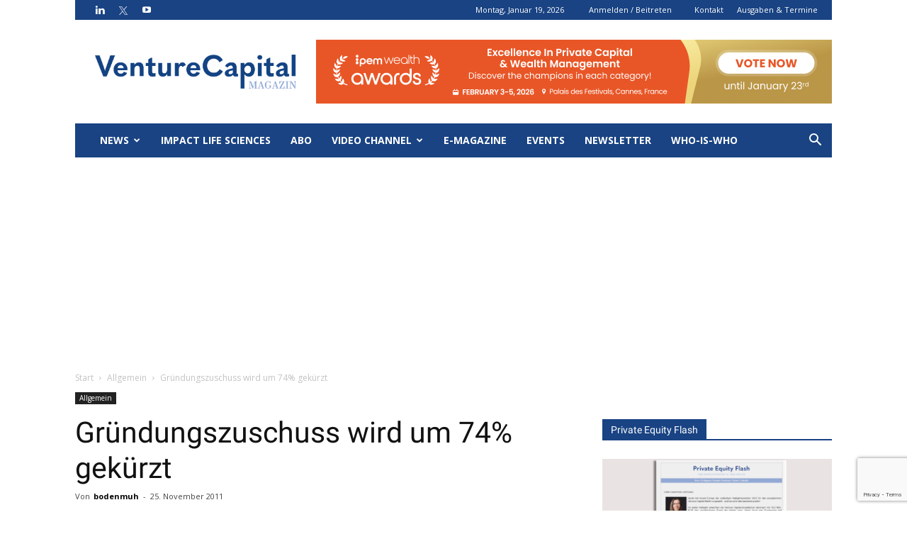

--- FILE ---
content_type: text/html; charset=UTF-8
request_url: https://www.vc-magazin.de/blog/2011/11/25/gruendungszuschuss-wird-um-74-gekuerzt/
body_size: 38655
content:
<!doctype html >
<!--[if IE 8]>    <html class="ie8" lang="en"> <![endif]-->
<!--[if IE 9]>    <html class="ie9" lang="en"> <![endif]-->
<!--[if gt IE 8]><!--> <html lang="de"> <!--<![endif]-->
<head>
    <title>Gründungszuschuss wird um 74% gekürzt - VC Magazin</title>
    <meta charset="UTF-8" />
    <meta name="viewport" content="width=device-width, initial-scale=1.0">
    <link rel="pingback" href="https://www.vc-magazin.de/xmlrpc.php" />
    <meta name='robots' content='index, follow, max-image-preview:large, max-snippet:-1, max-video-preview:-1' />
	<style>img:is([sizes="auto" i], [sizes^="auto," i]) { contain-intrinsic-size: 3000px 1500px }</style>
	<link rel="icon" type="image/png" href="https://www.vc-magazin.de/wp-content/uploads/2022/11/favicon-1.png">
	<!-- This site is optimized with the Yoast SEO Premium plugin v26.7 (Yoast SEO v26.7) - https://yoast.com/wordpress/plugins/seo/ -->
	<link rel="canonical" href="https://www.vc-magazin.de/blog/2011/11/25/gruendungszuschuss-wird-um-74-gekuerzt/" />
	<meta property="og:locale" content="de_DE" />
	<meta property="og:type" content="article" />
	<meta property="og:title" content="Gründungszuschuss wird um 74% gekürzt" />
	<meta property="og:description" content="Unternehmensgründer müssen den Gürtel wohl bald enger schnallen: Der Gründungszuschuss der Bundesregierung wird im Rahmen des „Gesetzes zur Verbesserung der Eingliederungschancen am Arbeitsmarkt“ von bisher 1,8 Mrd. EUR auf 470 [&hellip;]" />
	<meta property="og:url" content="https://www.vc-magazin.de/blog/2011/11/25/gruendungszuschuss-wird-um-74-gekuerzt/" />
	<meta property="og:site_name" content="VC Magazin" />
	<meta property="article:published_time" content="-0001-11-30T00:00:00+00:00" />
	<meta property="article:modified_time" content="2011-11-25T10:25:00+00:00" />
	<meta property="og:image" content="https://www.vc-magazin.de/wp-content/uploads/2019/06/Logo-VentureCapital-Magazin.png" />
	<meta property="og:image:width" content="1713" />
	<meta property="og:image:height" content="901" />
	<meta property="og:image:type" content="image/png" />
	<meta name="author" content="bodenmuh" />
	<meta name="twitter:card" content="summary_large_image" />
	<meta name="twitter:creator" content="@vc_magazin" />
	<meta name="twitter:site" content="@vc_magazin" />
	<meta name="twitter:label1" content="Verfasst von" />
	<meta name="twitter:data1" content="bodenmuh" />
	<meta name="twitter:label2" content="Geschätzte Lesezeit" />
	<meta name="twitter:data2" content="1 Minute" />
	<script type="application/ld+json" class="yoast-schema-graph">{"@context":"https://schema.org","@graph":[{"@type":"Article","@id":"https://www.vc-magazin.de/blog/2011/11/25/gruendungszuschuss-wird-um-74-gekuerzt/#article","isPartOf":{"@id":"https://www.vc-magazin.de/blog/2011/11/25/gruendungszuschuss-wird-um-74-gekuerzt/"},"author":{"name":"bodenmuh","@id":"https://www.vc-magazin.de/#/schema/person/f5b7f1d3850fda4a01fda62b7d3b11d7"},"headline":"Gründungszuschuss wird um 74% gekürzt","datePublished":"-0001-11-30T00:00:00+00:00","dateModified":"2011-11-25T10:25:00+00:00","mainEntityOfPage":{"@id":"https://www.vc-magazin.de/blog/2011/11/25/gruendungszuschuss-wird-um-74-gekuerzt/"},"wordCount":190,"commentCount":0,"publisher":{"@id":"https://www.vc-magazin.de/#organization"},"inLanguage":"de","copyrightYear":"-0001","copyrightHolder":{"@id":"https://www.vc-magazin.de/#organization"}},{"@type":"WebPage","@id":"https://www.vc-magazin.de/blog/2011/11/25/gruendungszuschuss-wird-um-74-gekuerzt/","url":"https://www.vc-magazin.de/blog/2011/11/25/gruendungszuschuss-wird-um-74-gekuerzt/","name":"Gründungszuschuss wird um 74% gekürzt - VC Magazin","isPartOf":{"@id":"https://www.vc-magazin.de/#website"},"datePublished":"-0001-11-30T00:00:00+00:00","dateModified":"2011-11-25T10:25:00+00:00","breadcrumb":{"@id":"https://www.vc-magazin.de/blog/2011/11/25/gruendungszuschuss-wird-um-74-gekuerzt/#breadcrumb"},"inLanguage":"de","potentialAction":[{"@type":"ReadAction","target":["https://www.vc-magazin.de/blog/2011/11/25/gruendungszuschuss-wird-um-74-gekuerzt/"]}]},{"@type":"BreadcrumbList","@id":"https://www.vc-magazin.de/blog/2011/11/25/gruendungszuschuss-wird-um-74-gekuerzt/#breadcrumb","itemListElement":[{"@type":"ListItem","position":1,"name":"Home","item":"https://www.vc-magazin.de/"},{"@type":"ListItem","position":2,"name":"Gründungszuschuss wird um 74% gekürzt"}]},{"@type":"WebSite","@id":"https://www.vc-magazin.de/#website","url":"https://www.vc-magazin.de/","name":"VC Magazin","description":"Das Portal für Investoren &amp; Entrepreneure","publisher":{"@id":"https://www.vc-magazin.de/#organization"},"potentialAction":[{"@type":"SearchAction","target":{"@type":"EntryPoint","urlTemplate":"https://www.vc-magazin.de/?s={search_term_string}"},"query-input":{"@type":"PropertyValueSpecification","valueRequired":true,"valueName":"search_term_string"}}],"inLanguage":"de"},{"@type":"Organization","@id":"https://www.vc-magazin.de/#organization","name":"Venture Capital Magazin","alternateName":"VC Magazin","url":"https://www.vc-magazin.de/","logo":{"@type":"ImageObject","inLanguage":"de","@id":"https://www.vc-magazin.de/#/schema/logo/image/","url":"https://www.vc-magazin.de/wp-content/uploads/2024/06/VC_Logo_blau-fb.png","contentUrl":"https://www.vc-magazin.de/wp-content/uploads/2024/06/VC_Logo_blau-fb.png","width":1713,"height":901,"caption":"Venture Capital Magazin"},"image":{"@id":"https://www.vc-magazin.de/#/schema/logo/image/"},"sameAs":["https://x.com/vc_magazin"]},{"@type":"Person","@id":"https://www.vc-magazin.de/#/schema/person/f5b7f1d3850fda4a01fda62b7d3b11d7","name":"bodenmuh","image":{"@type":"ImageObject","inLanguage":"de","@id":"https://www.vc-magazin.de/#/schema/person/image/","url":"https://secure.gravatar.com/avatar/a077e59b310953f66b95f67953d526af03ae2c758002f24e7e700ab4c701e615?s=96&d=mm&r=g","contentUrl":"https://secure.gravatar.com/avatar/a077e59b310953f66b95f67953d526af03ae2c758002f24e7e700ab4c701e615?s=96&d=mm&r=g","caption":"bodenmuh"},"url":"https://www.vc-magazin.de/blog/author/bodenmuh/"}]}</script>
	<!-- / Yoast SEO Premium plugin. -->


<link rel='dns-prefetch' href='//platform.linkedin.com' />
<link rel='dns-prefetch' href='//assets.pinterest.com' />
<link rel='dns-prefetch' href='//stats.wp.com' />
<link rel='preconnect' href='//c0.wp.com' />
<link rel="alternate" type="application/rss+xml" title="VC Magazin &raquo; Feed" href="https://www.vc-magazin.de/feed/" />
<link rel="alternate" type="text/calendar" title="VC Magazin &raquo; iCal Feed" href="https://www.vc-magazin.de/veranstaltungen/?ical=1" />
<script type="text/javascript">
/* <![CDATA[ */
window._wpemojiSettings = {"baseUrl":"https:\/\/s.w.org\/images\/core\/emoji\/16.0.1\/72x72\/","ext":".png","svgUrl":"https:\/\/s.w.org\/images\/core\/emoji\/16.0.1\/svg\/","svgExt":".svg","source":{"concatemoji":"https:\/\/www.vc-magazin.de\/wp-includes\/js\/wp-emoji-release.min.js?ver=6.8.3"}};
/*! This file is auto-generated */
!function(s,n){var o,i,e;function c(e){try{var t={supportTests:e,timestamp:(new Date).valueOf()};sessionStorage.setItem(o,JSON.stringify(t))}catch(e){}}function p(e,t,n){e.clearRect(0,0,e.canvas.width,e.canvas.height),e.fillText(t,0,0);var t=new Uint32Array(e.getImageData(0,0,e.canvas.width,e.canvas.height).data),a=(e.clearRect(0,0,e.canvas.width,e.canvas.height),e.fillText(n,0,0),new Uint32Array(e.getImageData(0,0,e.canvas.width,e.canvas.height).data));return t.every(function(e,t){return e===a[t]})}function u(e,t){e.clearRect(0,0,e.canvas.width,e.canvas.height),e.fillText(t,0,0);for(var n=e.getImageData(16,16,1,1),a=0;a<n.data.length;a++)if(0!==n.data[a])return!1;return!0}function f(e,t,n,a){switch(t){case"flag":return n(e,"\ud83c\udff3\ufe0f\u200d\u26a7\ufe0f","\ud83c\udff3\ufe0f\u200b\u26a7\ufe0f")?!1:!n(e,"\ud83c\udde8\ud83c\uddf6","\ud83c\udde8\u200b\ud83c\uddf6")&&!n(e,"\ud83c\udff4\udb40\udc67\udb40\udc62\udb40\udc65\udb40\udc6e\udb40\udc67\udb40\udc7f","\ud83c\udff4\u200b\udb40\udc67\u200b\udb40\udc62\u200b\udb40\udc65\u200b\udb40\udc6e\u200b\udb40\udc67\u200b\udb40\udc7f");case"emoji":return!a(e,"\ud83e\udedf")}return!1}function g(e,t,n,a){var r="undefined"!=typeof WorkerGlobalScope&&self instanceof WorkerGlobalScope?new OffscreenCanvas(300,150):s.createElement("canvas"),o=r.getContext("2d",{willReadFrequently:!0}),i=(o.textBaseline="top",o.font="600 32px Arial",{});return e.forEach(function(e){i[e]=t(o,e,n,a)}),i}function t(e){var t=s.createElement("script");t.src=e,t.defer=!0,s.head.appendChild(t)}"undefined"!=typeof Promise&&(o="wpEmojiSettingsSupports",i=["flag","emoji"],n.supports={everything:!0,everythingExceptFlag:!0},e=new Promise(function(e){s.addEventListener("DOMContentLoaded",e,{once:!0})}),new Promise(function(t){var n=function(){try{var e=JSON.parse(sessionStorage.getItem(o));if("object"==typeof e&&"number"==typeof e.timestamp&&(new Date).valueOf()<e.timestamp+604800&&"object"==typeof e.supportTests)return e.supportTests}catch(e){}return null}();if(!n){if("undefined"!=typeof Worker&&"undefined"!=typeof OffscreenCanvas&&"undefined"!=typeof URL&&URL.createObjectURL&&"undefined"!=typeof Blob)try{var e="postMessage("+g.toString()+"("+[JSON.stringify(i),f.toString(),p.toString(),u.toString()].join(",")+"));",a=new Blob([e],{type:"text/javascript"}),r=new Worker(URL.createObjectURL(a),{name:"wpTestEmojiSupports"});return void(r.onmessage=function(e){c(n=e.data),r.terminate(),t(n)})}catch(e){}c(n=g(i,f,p,u))}t(n)}).then(function(e){for(var t in e)n.supports[t]=e[t],n.supports.everything=n.supports.everything&&n.supports[t],"flag"!==t&&(n.supports.everythingExceptFlag=n.supports.everythingExceptFlag&&n.supports[t]);n.supports.everythingExceptFlag=n.supports.everythingExceptFlag&&!n.supports.flag,n.DOMReady=!1,n.readyCallback=function(){n.DOMReady=!0}}).then(function(){return e}).then(function(){var e;n.supports.everything||(n.readyCallback(),(e=n.source||{}).concatemoji?t(e.concatemoji):e.wpemoji&&e.twemoji&&(t(e.twemoji),t(e.wpemoji)))}))}((window,document),window._wpemojiSettings);
/* ]]> */
</script>
<!-- www.vc-magazin.de is managing ads with Advanced Ads 2.0.16 – https://wpadvancedads.com/ --><script id="magaz-ready">
			window.advanced_ads_ready=function(e,a){a=a||"complete";var d=function(e){return"interactive"===a?"loading"!==e:"complete"===e};d(document.readyState)?e():document.addEventListener("readystatechange",(function(a){d(a.target.readyState)&&e()}),{once:"interactive"===a})},window.advanced_ads_ready_queue=window.advanced_ads_ready_queue||[];		</script>
		<style id='wp-emoji-styles-inline-css' type='text/css'>

	img.wp-smiley, img.emoji {
		display: inline !important;
		border: none !important;
		box-shadow: none !important;
		height: 1em !important;
		width: 1em !important;
		margin: 0 0.07em !important;
		vertical-align: -0.1em !important;
		background: none !important;
		padding: 0 !important;
	}
</style>
<link rel='stylesheet' id='wp-block-library-css' href='https://c0.wp.com/c/6.8.3/wp-includes/css/dist/block-library/style.min.css' type='text/css' media='all' />
<style id='classic-theme-styles-inline-css' type='text/css'>
/*! This file is auto-generated */
.wp-block-button__link{color:#fff;background-color:#32373c;border-radius:9999px;box-shadow:none;text-decoration:none;padding:calc(.667em + 2px) calc(1.333em + 2px);font-size:1.125em}.wp-block-file__button{background:#32373c;color:#fff;text-decoration:none}
</style>
<style id='pdfemb-pdf-embedder-viewer-style-inline-css' type='text/css'>
.wp-block-pdfemb-pdf-embedder-viewer{max-width:none}

</style>
<link rel='stylesheet' id='mediaelement-css' href='https://c0.wp.com/c/6.8.3/wp-includes/js/mediaelement/mediaelementplayer-legacy.min.css' type='text/css' media='all' />
<link rel='stylesheet' id='wp-mediaelement-css' href='https://c0.wp.com/c/6.8.3/wp-includes/js/mediaelement/wp-mediaelement.min.css' type='text/css' media='all' />
<style id='jetpack-sharing-buttons-style-inline-css' type='text/css'>
.jetpack-sharing-buttons__services-list{display:flex;flex-direction:row;flex-wrap:wrap;gap:0;list-style-type:none;margin:5px;padding:0}.jetpack-sharing-buttons__services-list.has-small-icon-size{font-size:12px}.jetpack-sharing-buttons__services-list.has-normal-icon-size{font-size:16px}.jetpack-sharing-buttons__services-list.has-large-icon-size{font-size:24px}.jetpack-sharing-buttons__services-list.has-huge-icon-size{font-size:36px}@media print{.jetpack-sharing-buttons__services-list{display:none!important}}.editor-styles-wrapper .wp-block-jetpack-sharing-buttons{gap:0;padding-inline-start:0}ul.jetpack-sharing-buttons__services-list.has-background{padding:1.25em 2.375em}
</style>
<style id='global-styles-inline-css' type='text/css'>
:root{--wp--preset--aspect-ratio--square: 1;--wp--preset--aspect-ratio--4-3: 4/3;--wp--preset--aspect-ratio--3-4: 3/4;--wp--preset--aspect-ratio--3-2: 3/2;--wp--preset--aspect-ratio--2-3: 2/3;--wp--preset--aspect-ratio--16-9: 16/9;--wp--preset--aspect-ratio--9-16: 9/16;--wp--preset--color--black: #000000;--wp--preset--color--cyan-bluish-gray: #abb8c3;--wp--preset--color--white: #ffffff;--wp--preset--color--pale-pink: #f78da7;--wp--preset--color--vivid-red: #cf2e2e;--wp--preset--color--luminous-vivid-orange: #ff6900;--wp--preset--color--luminous-vivid-amber: #fcb900;--wp--preset--color--light-green-cyan: #7bdcb5;--wp--preset--color--vivid-green-cyan: #00d084;--wp--preset--color--pale-cyan-blue: #8ed1fc;--wp--preset--color--vivid-cyan-blue: #0693e3;--wp--preset--color--vivid-purple: #9b51e0;--wp--preset--gradient--vivid-cyan-blue-to-vivid-purple: linear-gradient(135deg,rgba(6,147,227,1) 0%,rgb(155,81,224) 100%);--wp--preset--gradient--light-green-cyan-to-vivid-green-cyan: linear-gradient(135deg,rgb(122,220,180) 0%,rgb(0,208,130) 100%);--wp--preset--gradient--luminous-vivid-amber-to-luminous-vivid-orange: linear-gradient(135deg,rgba(252,185,0,1) 0%,rgba(255,105,0,1) 100%);--wp--preset--gradient--luminous-vivid-orange-to-vivid-red: linear-gradient(135deg,rgba(255,105,0,1) 0%,rgb(207,46,46) 100%);--wp--preset--gradient--very-light-gray-to-cyan-bluish-gray: linear-gradient(135deg,rgb(238,238,238) 0%,rgb(169,184,195) 100%);--wp--preset--gradient--cool-to-warm-spectrum: linear-gradient(135deg,rgb(74,234,220) 0%,rgb(151,120,209) 20%,rgb(207,42,186) 40%,rgb(238,44,130) 60%,rgb(251,105,98) 80%,rgb(254,248,76) 100%);--wp--preset--gradient--blush-light-purple: linear-gradient(135deg,rgb(255,206,236) 0%,rgb(152,150,240) 100%);--wp--preset--gradient--blush-bordeaux: linear-gradient(135deg,rgb(254,205,165) 0%,rgb(254,45,45) 50%,rgb(107,0,62) 100%);--wp--preset--gradient--luminous-dusk: linear-gradient(135deg,rgb(255,203,112) 0%,rgb(199,81,192) 50%,rgb(65,88,208) 100%);--wp--preset--gradient--pale-ocean: linear-gradient(135deg,rgb(255,245,203) 0%,rgb(182,227,212) 50%,rgb(51,167,181) 100%);--wp--preset--gradient--electric-grass: linear-gradient(135deg,rgb(202,248,128) 0%,rgb(113,206,126) 100%);--wp--preset--gradient--midnight: linear-gradient(135deg,rgb(2,3,129) 0%,rgb(40,116,252) 100%);--wp--preset--font-size--small: 11px;--wp--preset--font-size--medium: 20px;--wp--preset--font-size--large: 32px;--wp--preset--font-size--x-large: 42px;--wp--preset--font-size--regular: 15px;--wp--preset--font-size--larger: 50px;--wp--preset--spacing--20: 0.44rem;--wp--preset--spacing--30: 0.67rem;--wp--preset--spacing--40: 1rem;--wp--preset--spacing--50: 1.5rem;--wp--preset--spacing--60: 2.25rem;--wp--preset--spacing--70: 3.38rem;--wp--preset--spacing--80: 5.06rem;--wp--preset--shadow--natural: 6px 6px 9px rgba(0, 0, 0, 0.2);--wp--preset--shadow--deep: 12px 12px 50px rgba(0, 0, 0, 0.4);--wp--preset--shadow--sharp: 6px 6px 0px rgba(0, 0, 0, 0.2);--wp--preset--shadow--outlined: 6px 6px 0px -3px rgba(255, 255, 255, 1), 6px 6px rgba(0, 0, 0, 1);--wp--preset--shadow--crisp: 6px 6px 0px rgba(0, 0, 0, 1);}:where(.is-layout-flex){gap: 0.5em;}:where(.is-layout-grid){gap: 0.5em;}body .is-layout-flex{display: flex;}.is-layout-flex{flex-wrap: wrap;align-items: center;}.is-layout-flex > :is(*, div){margin: 0;}body .is-layout-grid{display: grid;}.is-layout-grid > :is(*, div){margin: 0;}:where(.wp-block-columns.is-layout-flex){gap: 2em;}:where(.wp-block-columns.is-layout-grid){gap: 2em;}:where(.wp-block-post-template.is-layout-flex){gap: 1.25em;}:where(.wp-block-post-template.is-layout-grid){gap: 1.25em;}.has-black-color{color: var(--wp--preset--color--black) !important;}.has-cyan-bluish-gray-color{color: var(--wp--preset--color--cyan-bluish-gray) !important;}.has-white-color{color: var(--wp--preset--color--white) !important;}.has-pale-pink-color{color: var(--wp--preset--color--pale-pink) !important;}.has-vivid-red-color{color: var(--wp--preset--color--vivid-red) !important;}.has-luminous-vivid-orange-color{color: var(--wp--preset--color--luminous-vivid-orange) !important;}.has-luminous-vivid-amber-color{color: var(--wp--preset--color--luminous-vivid-amber) !important;}.has-light-green-cyan-color{color: var(--wp--preset--color--light-green-cyan) !important;}.has-vivid-green-cyan-color{color: var(--wp--preset--color--vivid-green-cyan) !important;}.has-pale-cyan-blue-color{color: var(--wp--preset--color--pale-cyan-blue) !important;}.has-vivid-cyan-blue-color{color: var(--wp--preset--color--vivid-cyan-blue) !important;}.has-vivid-purple-color{color: var(--wp--preset--color--vivid-purple) !important;}.has-black-background-color{background-color: var(--wp--preset--color--black) !important;}.has-cyan-bluish-gray-background-color{background-color: var(--wp--preset--color--cyan-bluish-gray) !important;}.has-white-background-color{background-color: var(--wp--preset--color--white) !important;}.has-pale-pink-background-color{background-color: var(--wp--preset--color--pale-pink) !important;}.has-vivid-red-background-color{background-color: var(--wp--preset--color--vivid-red) !important;}.has-luminous-vivid-orange-background-color{background-color: var(--wp--preset--color--luminous-vivid-orange) !important;}.has-luminous-vivid-amber-background-color{background-color: var(--wp--preset--color--luminous-vivid-amber) !important;}.has-light-green-cyan-background-color{background-color: var(--wp--preset--color--light-green-cyan) !important;}.has-vivid-green-cyan-background-color{background-color: var(--wp--preset--color--vivid-green-cyan) !important;}.has-pale-cyan-blue-background-color{background-color: var(--wp--preset--color--pale-cyan-blue) !important;}.has-vivid-cyan-blue-background-color{background-color: var(--wp--preset--color--vivid-cyan-blue) !important;}.has-vivid-purple-background-color{background-color: var(--wp--preset--color--vivid-purple) !important;}.has-black-border-color{border-color: var(--wp--preset--color--black) !important;}.has-cyan-bluish-gray-border-color{border-color: var(--wp--preset--color--cyan-bluish-gray) !important;}.has-white-border-color{border-color: var(--wp--preset--color--white) !important;}.has-pale-pink-border-color{border-color: var(--wp--preset--color--pale-pink) !important;}.has-vivid-red-border-color{border-color: var(--wp--preset--color--vivid-red) !important;}.has-luminous-vivid-orange-border-color{border-color: var(--wp--preset--color--luminous-vivid-orange) !important;}.has-luminous-vivid-amber-border-color{border-color: var(--wp--preset--color--luminous-vivid-amber) !important;}.has-light-green-cyan-border-color{border-color: var(--wp--preset--color--light-green-cyan) !important;}.has-vivid-green-cyan-border-color{border-color: var(--wp--preset--color--vivid-green-cyan) !important;}.has-pale-cyan-blue-border-color{border-color: var(--wp--preset--color--pale-cyan-blue) !important;}.has-vivid-cyan-blue-border-color{border-color: var(--wp--preset--color--vivid-cyan-blue) !important;}.has-vivid-purple-border-color{border-color: var(--wp--preset--color--vivid-purple) !important;}.has-vivid-cyan-blue-to-vivid-purple-gradient-background{background: var(--wp--preset--gradient--vivid-cyan-blue-to-vivid-purple) !important;}.has-light-green-cyan-to-vivid-green-cyan-gradient-background{background: var(--wp--preset--gradient--light-green-cyan-to-vivid-green-cyan) !important;}.has-luminous-vivid-amber-to-luminous-vivid-orange-gradient-background{background: var(--wp--preset--gradient--luminous-vivid-amber-to-luminous-vivid-orange) !important;}.has-luminous-vivid-orange-to-vivid-red-gradient-background{background: var(--wp--preset--gradient--luminous-vivid-orange-to-vivid-red) !important;}.has-very-light-gray-to-cyan-bluish-gray-gradient-background{background: var(--wp--preset--gradient--very-light-gray-to-cyan-bluish-gray) !important;}.has-cool-to-warm-spectrum-gradient-background{background: var(--wp--preset--gradient--cool-to-warm-spectrum) !important;}.has-blush-light-purple-gradient-background{background: var(--wp--preset--gradient--blush-light-purple) !important;}.has-blush-bordeaux-gradient-background{background: var(--wp--preset--gradient--blush-bordeaux) !important;}.has-luminous-dusk-gradient-background{background: var(--wp--preset--gradient--luminous-dusk) !important;}.has-pale-ocean-gradient-background{background: var(--wp--preset--gradient--pale-ocean) !important;}.has-electric-grass-gradient-background{background: var(--wp--preset--gradient--electric-grass) !important;}.has-midnight-gradient-background{background: var(--wp--preset--gradient--midnight) !important;}.has-small-font-size{font-size: var(--wp--preset--font-size--small) !important;}.has-medium-font-size{font-size: var(--wp--preset--font-size--medium) !important;}.has-large-font-size{font-size: var(--wp--preset--font-size--large) !important;}.has-x-large-font-size{font-size: var(--wp--preset--font-size--x-large) !important;}
:where(.wp-block-post-template.is-layout-flex){gap: 1.25em;}:where(.wp-block-post-template.is-layout-grid){gap: 1.25em;}
:where(.wp-block-columns.is-layout-flex){gap: 2em;}:where(.wp-block-columns.is-layout-grid){gap: 2em;}
:root :where(.wp-block-pullquote){font-size: 1.5em;line-height: 1.6;}
</style>
<link rel='stylesheet' id='contact-form-7-css' href='https://www.vc-magazin.de/wp-content/plugins/contact-form-7/includes/css/styles.css?ver=6.1.4' type='text/css' media='all' />
<link rel='stylesheet' id='sclbttns_stylesheet-css' href='https://www.vc-magazin.de/wp-content/plugins/social-buttons-pack/css/style.css?ver=1.1.9' type='text/css' media='all' />
<link rel='stylesheet' id='fcbkbttn_icon-css' href='https://www.vc-magazin.de/wp-content/plugins/social-buttons-pack/facebook-button-plugin/css/icon.css?ver=1.0' type='text/css' media='all' />
<link rel='stylesheet' id='fcbkbttn_stylesheet-css' href='https://www.vc-magazin.de/wp-content/plugins/social-buttons-pack/facebook-button-plugin/css/style.css?ver=1.0' type='text/css' media='all' />
<link rel='stylesheet' id='twttr_stylesheet-css' href='https://www.vc-magazin.de/wp-content/plugins/social-buttons-pack/twitter-plugin/css/style.css?ver=2.66' type='text/css' media='all' />
<link rel='stylesheet' id='lnkdn_icon-css' href='https://www.vc-magazin.de/wp-content/plugins/social-buttons-pack/bws-linkedin/css/icon.css?ver=6.8.3' type='text/css' media='all' />
<link rel='stylesheet' id='lnkdn_stylesheet-css' href='https://www.vc-magazin.de/wp-content/plugins/social-buttons-pack/bws-linkedin/css/style.css?ver=6.8.3' type='text/css' media='all' />
<link rel='stylesheet' id='pntrst_stylesheet-css' href='https://www.vc-magazin.de/wp-content/plugins/social-buttons-pack/bws-pinterest/css/style.css?ver=6.8.3' type='text/css' media='all' />
<link rel='stylesheet' id='pfp-css' href='https://www.vc-magazin.de/wp-content/plugins/tlp-portfolio-pro/assets/css/tlpportfolio.css?ver=2.12.1' type='text/css' media='all' />
<link rel='stylesheet' id='pfp-lightbox-css' href='https://www.vc-magazin.de/wp-content/plugins/tlp-portfolio-pro/assets/vendor/lightbox2/css/lightbox.min.css?ver=2.12.1' type='text/css' media='all' />
<link rel='stylesheet' id='portfolio-sc-css' href='https://www.vc-magazin.de/wp-content/uploads/tlp-portfolio/portfolio-sc.css?ver=1763897460' type='text/css' media='all' />
<link rel='stylesheet' id='wpcf7-redirect-script-frontend-css' href='https://www.vc-magazin.de/wp-content/plugins/wpcf7-redirect/build/assets/frontend-script.css?ver=2c532d7e2be36f6af233' type='text/css' media='all' />
<link rel='stylesheet' id='td-plugin-multi-purpose-css' href='https://www.vc-magazin.de/wp-content/plugins/td-composer/td-multi-purpose/style.css?ver=61179afdbbd6a8d8c8a7f82ae3fcd87d' type='text/css' media='all' />
<link rel='stylesheet' id='google-fonts-style-css' href='https://www.vc-magazin.de/wp-content/uploads/fonts/9ec8fb6689ff5af04de946e3a6dd6cae/font.css?v=1667386178' type='text/css' media='all' />
<link rel='stylesheet' id='slb_core-css' href='https://www.vc-magazin.de/wp-content/plugins/simple-lightbox/client/css/app.css?ver=2.9.4' type='text/css' media='all' />
<link rel='stylesheet' id='tablepress-default-css' href='https://www.vc-magazin.de/wp-content/tablepress-combined.min.css?ver=24' type='text/css' media='all' />
<link rel='stylesheet' id='cf7_multistep-css' href='https://www.vc-magazin.de/wp-content/plugins/contact-form-7-multistep-pro/frontend/css/cf7-multistep.css?ver=1768801363' type='text/css' media='all' />
<link rel='stylesheet' id='js_composer_front-css' href='https://www.vc-magazin.de/wp-content/plugins/js_composer/assets/css/js_composer.min.css?ver=7.9' type='text/css' media='all' />
<link rel='stylesheet' id='td-theme1-css' href='https://www.vc-magazin.de/wp-content/themes/Newspaper/style.css?ver=1.0.0' type='text/css' media='all' />
<link rel='stylesheet' id='td-theme-child-css' href='https://www.vc-magazin.de/wp-content/themes/Newspaper-child/style.css?ver=1.0.8' type='text/css' media='all' />
<link rel='stylesheet' id='td-banner-css' href='https://www.vc-magazin.de/wp-content/themes/Newspaper-child/banner-202507171000.css?ver=1.0.0' type='text/css' media='all' />
<link rel='stylesheet' id='td-legacy-framework-front-style-css' href='https://www.vc-magazin.de/wp-content/plugins/td-composer/legacy/Newspaper/assets/css/td_legacy_main.css?ver=61179afdbbd6a8d8c8a7f82ae3fcd87d' type='text/css' media='all' />
<!--[if !IE]><!-->
<link rel='stylesheet' id='tablepress-responsive-css' href='https://www.vc-magazin.de/wp-content/plugins/tablepress-responsive-tables/tablepress-responsive.min.css?ver=1.1' type='text/css' media='all' />
<!--<![endif]-->
<script type="text/javascript" src="https://c0.wp.com/c/6.8.3/wp-includes/js/jquery/jquery.min.js" id="jquery-core-js"></script>
<script type="text/javascript" src="https://c0.wp.com/c/6.8.3/wp-includes/js/jquery/jquery-migrate.min.js" id="jquery-migrate-js"></script>
<script type="text/javascript" id="advanced-ads-advanced-js-js-extra">
/* <![CDATA[ */
var advads_options = {"blog_id":"1","privacy":{"enabled":false,"state":"not_needed"}};
/* ]]> */
</script>
<script type="text/javascript" src="https://www.vc-magazin.de/wp-content/plugins/advanced-ads/public/assets/js/advanced.min.js?ver=2.0.16" id="advanced-ads-advanced-js-js"></script>
<script type="text/javascript" src="https://www.vc-magazin.de/wp-content/plugins/contact-form-7-multistep-pro/frontend/js/cf7-multistep.js?ver=1768801363" id="cf7_multistep-js"></script>
<script></script><link rel="https://api.w.org/" href="https://www.vc-magazin.de/wp-json/" /><link rel="alternate" title="JSON" type="application/json" href="https://www.vc-magazin.de/wp-json/wp/v2/posts/22832" /><link rel="EditURI" type="application/rsd+xml" title="RSD" href="https://www.vc-magazin.de/xmlrpc.php?rsd" />
<meta name="generator" content="WordPress 6.8.3" />
<link rel='shortlink' href='https://www.vc-magazin.de/?p=22832' />
<link rel="alternate" title="oEmbed (JSON)" type="application/json+oembed" href="https://www.vc-magazin.de/wp-json/oembed/1.0/embed?url=https%3A%2F%2Fwww.vc-magazin.de%2Fblog%2F2011%2F11%2F25%2Fgruendungszuschuss-wird-um-74-gekuerzt%2F" />
<link rel="alternate" title="oEmbed (XML)" type="text/xml+oembed" href="https://www.vc-magazin.de/wp-json/oembed/1.0/embed?url=https%3A%2F%2Fwww.vc-magazin.de%2Fblog%2F2011%2F11%2F25%2Fgruendungszuschuss-wird-um-74-gekuerzt%2F&#038;format=xml" />
<!-- Google Tag Manager -->
<script>(function(w,d,s,l,i){w[l]=w[l]||[];w[l].push({'gtm.start':
new Date().getTime(),event:'gtm.js'});var f=d.getElementsByTagName(s)[0],
j=d.createElement(s),dl=l!='dataLayer'?'&l='+l:'';j.async=true;j.src=
'https://www.googletagmanager.com/gtm.js?id='+i+dl;f.parentNode.insertBefore(j,f);
})(window,document,'script','dataLayer','GTM-KK3HLMP');</script>
<!-- End Google Tag Manager --><meta name="tec-api-version" content="v1"><meta name="tec-api-origin" content="https://www.vc-magazin.de"><link rel="alternate" href="https://www.vc-magazin.de/wp-json/tribe/events/v1/" />    <script type="text/javascript">
        var Ads_BA_ADIDsite = "vc-magazin.de";
        var Ads_BA_ADIDsection = "rotation";
        var Ads_BA_keyword = "";
    </script>
    <script type="text/javascript" src="https://www.vc-magazin.de/vcm.js"></script>
	<style>img#wpstats{display:none}</style>
		<script>
  // Target URL of your GoodBarber PWA
  var GBMobileURL = 'https://webapp.vc-magazin.de/';

  // Pages (and all subpages) that MUST NOT redirect to the PWA
  var GB_BYPASS_PATTERNS = [
    /^https?:\/\/(www\.)?vc-magazin\.de\/veranstaltungen(\/|$)/i,
    /^https?:\/\/(www\.)?vc-magazin\.de\/das-who-is-who(\/|$)/i,
    /[?&]no_pwa=1\b/i
  ];

  function gbShouldBypass(url) {
    return GB_BYPASS_PATTERNS.some(function (pattern) {
      return pattern.test(url);
    });
  }

  // Load GoodBarber redirect script only if NOT bypassed
  if (!gbShouldBypass(window.location.href)) {
    var script = document.createElement('script');
    script.src = 'https://vcmagazin.tomorrowbits.online/assets/js/detectmobilebrowser.js';
    script.async = true;
    document.head.appendChild(script);
  }
</script><!--[if lt IE 9]><script src="https://cdnjs.cloudflare.com/ajax/libs/html5shiv/3.7.3/html5shiv.js"></script><![endif]-->
    			<script>
				window.tdwGlobal = {"adminUrl":"https:\/\/www.vc-magazin.de\/wp-admin\/","wpRestNonce":"a82bca6524","wpRestUrl":"https:\/\/www.vc-magazin.de\/wp-json\/","permalinkStructure":"\/blog\/%year%\/%monthnum%\/%day%\/%postname%\/"};
			</script>
					<script type="text/javascript">
			var advadsCfpQueue = [];
			var advadsCfpAd = function( adID ) {
				if ( 'undefined' === typeof advadsProCfp ) {
					advadsCfpQueue.push( adID )
				} else {
					advadsProCfp.addElement( adID )
				}
			}
		</script>
		<meta name="generator" content="Powered by WPBakery Page Builder - drag and drop page builder for WordPress."/>
<script>(()=>{var o=[],i={};["on","off","toggle","show"].forEach((l=>{i[l]=function(){o.push([l,arguments])}})),window.Boxzilla=i,window.boxzilla_queue=o})();</script>
<!-- JS generated by theme -->

<script>
    
    

	    var tdBlocksArray = []; //here we store all the items for the current page

	    //td_block class - each ajax block uses a object of this class for requests
	    function tdBlock() {
		    this.id = '';
		    this.block_type = 1; //block type id (1-234 etc)
		    this.atts = '';
		    this.td_column_number = '';
		    this.td_current_page = 1; //
		    this.post_count = 0; //from wp
		    this.found_posts = 0; //from wp
		    this.max_num_pages = 0; //from wp
		    this.td_filter_value = ''; //current live filter value
		    this.is_ajax_running = false;
		    this.td_user_action = ''; // load more or infinite loader (used by the animation)
		    this.header_color = '';
		    this.ajax_pagination_infinite_stop = ''; //show load more at page x
	    }


        // td_js_generator - mini detector
        (function(){
            var htmlTag = document.getElementsByTagName("html")[0];

	        if ( navigator.userAgent.indexOf("MSIE 10.0") > -1 ) {
                htmlTag.className += ' ie10';
            }

            if ( !!navigator.userAgent.match(/Trident.*rv\:11\./) ) {
                htmlTag.className += ' ie11';
            }

	        if ( navigator.userAgent.indexOf("Edge") > -1 ) {
                htmlTag.className += ' ieEdge';
            }

            if ( /(iPad|iPhone|iPod)/g.test(navigator.userAgent) ) {
                htmlTag.className += ' td-md-is-ios';
            }

            var user_agent = navigator.userAgent.toLowerCase();
            if ( user_agent.indexOf("android") > -1 ) {
                htmlTag.className += ' td-md-is-android';
            }

            if ( -1 !== navigator.userAgent.indexOf('Mac OS X')  ) {
                htmlTag.className += ' td-md-is-os-x';
            }

            if ( /chrom(e|ium)/.test(navigator.userAgent.toLowerCase()) ) {
               htmlTag.className += ' td-md-is-chrome';
            }

            if ( -1 !== navigator.userAgent.indexOf('Firefox') ) {
                htmlTag.className += ' td-md-is-firefox';
            }

            if ( -1 !== navigator.userAgent.indexOf('Safari') && -1 === navigator.userAgent.indexOf('Chrome') ) {
                htmlTag.className += ' td-md-is-safari';
            }

            if( -1 !== navigator.userAgent.indexOf('IEMobile') ){
                htmlTag.className += ' td-md-is-iemobile';
            }

        })();




        var tdLocalCache = {};

        ( function () {
            "use strict";

            tdLocalCache = {
                data: {},
                remove: function (resource_id) {
                    delete tdLocalCache.data[resource_id];
                },
                exist: function (resource_id) {
                    return tdLocalCache.data.hasOwnProperty(resource_id) && tdLocalCache.data[resource_id] !== null;
                },
                get: function (resource_id) {
                    return tdLocalCache.data[resource_id];
                },
                set: function (resource_id, cachedData) {
                    tdLocalCache.remove(resource_id);
                    tdLocalCache.data[resource_id] = cachedData;
                }
            };
        })();

    
    
var tds_login_sing_in_widget="show";
var td_viewport_interval_list=[{"limitBottom":767,"sidebarWidth":228},{"limitBottom":1018,"sidebarWidth":300},{"limitBottom":1140,"sidebarWidth":324}];
var tdc_is_installed="yes";
var td_ajax_url="https:\/\/www.vc-magazin.de\/wp-admin\/admin-ajax.php?td_theme_name=Newspaper&v=9.7.3";
var td_get_template_directory_uri="https:\/\/www.vc-magazin.de\/wp-content\/plugins\/td-composer\/legacy\/common";
var tds_snap_menu="smart_snap_always";
var tds_logo_on_sticky="show_header_logo";
var tds_header_style="3";
var td_please_wait="Bitte warten...";
var td_email_user_pass_incorrect="Benutzername oder Passwort falsch!";
var td_email_user_incorrect="Email oder Benutzername falsch!";
var td_email_incorrect="E-Mail nicht korrekt!";
var tds_more_articles_on_post_enable="";
var tds_more_articles_on_post_time_to_wait="";
var tds_more_articles_on_post_pages_distance_from_top=0;
var tds_theme_color_site_wide="#ca4f62";
var tds_smart_sidebar="enabled";
var tdThemeName="Newspaper";
var td_magnific_popup_translation_tPrev="Vorherige (Pfeiltaste links)";
var td_magnific_popup_translation_tNext="Weiter (rechte Pfeiltaste)";
var td_magnific_popup_translation_tCounter="%curr% von %total%";
var td_magnific_popup_translation_ajax_tError="Der Inhalt von %url% konnte nicht geladen werden.";
var td_magnific_popup_translation_image_tError="Das Bild #%curr% konnte nicht geladen werden.";
var tdBlockNonce="60c4c1357d";
var tdDateNamesI18n={"month_names":["Januar","Februar","M\u00e4rz","April","Mai","Juni","Juli","August","September","Oktober","November","Dezember"],"month_names_short":["Jan.","Feb.","M\u00e4rz","Apr.","Mai","Juni","Juli","Aug.","Sep.","Okt.","Nov.","Dez."],"day_names":["Sonntag","Montag","Dienstag","Mittwoch","Donnerstag","Freitag","Samstag"],"day_names_short":["So.","Mo.","Di.","Mi.","Do.","Fr.","Sa."]};
var td_ad_background_click_link="";
var td_ad_background_click_target="";
</script>


<!-- Header style compiled by theme -->

<style>
    
.td-header-wrap .black-menu .sf-menu > .current-menu-item > a,
    .td-header-wrap .black-menu .sf-menu > .current-menu-ancestor > a,
    .td-header-wrap .black-menu .sf-menu > .current-category-ancestor > a,
    .td-header-wrap .black-menu .sf-menu > li > a:hover,
    .td-header-wrap .black-menu .sf-menu > .sfHover > a,
    .td-header-style-12 .td-header-menu-wrap-full,
    .sf-menu > .current-menu-item > a:after,
    .sf-menu > .current-menu-ancestor > a:after,
    .sf-menu > .current-category-ancestor > a:after,
    .sf-menu > li:hover > a:after,
    .sf-menu > .sfHover > a:after,
    .td-header-style-12 .td-affix,
    .header-search-wrap .td-drop-down-search:after,
    .header-search-wrap .td-drop-down-search .btn:hover,
    input[type=submit]:hover,
    .td-read-more a,
    .td-post-category:hover,
    .td-grid-style-1.td-hover-1 .td-big-grid-post:hover .td-post-category,
    .td-grid-style-5.td-hover-1 .td-big-grid-post:hover .td-post-category,
    .td_top_authors .td-active .td-author-post-count,
    .td_top_authors .td-active .td-author-comments-count,
    .td_top_authors .td_mod_wrap:hover .td-author-post-count,
    .td_top_authors .td_mod_wrap:hover .td-author-comments-count,
    .td-404-sub-sub-title a:hover,
    .td-search-form-widget .wpb_button:hover,
    .td-rating-bar-wrap div,
    .td_category_template_3 .td-current-sub-category,
    .dropcap,
    .td_wrapper_video_playlist .td_video_controls_playlist_wrapper,
    .wpb_default,
    .wpb_default:hover,
    .td-left-smart-list:hover,
    .td-right-smart-list:hover,
    .woocommerce-checkout .woocommerce input.button:hover,
    .woocommerce-page .woocommerce a.button:hover,
    .woocommerce-account div.woocommerce .button:hover,
    #bbpress-forums button:hover,
    .bbp_widget_login .button:hover,
    .td-footer-wrapper .td-post-category,
    .td-footer-wrapper .widget_product_search input[type="submit"]:hover,
    .woocommerce .product a.button:hover,
    .woocommerce .product #respond input#submit:hover,
    .woocommerce .checkout input#place_order:hover,
    .woocommerce .woocommerce.widget .button:hover,
    .single-product .product .summary .cart .button:hover,
    .woocommerce-cart .woocommerce table.cart .button:hover,
    .woocommerce-cart .woocommerce .shipping-calculator-form .button:hover,
    .td-next-prev-wrap a:hover,
    .td-load-more-wrap a:hover,
    .td-post-small-box a:hover,
    .page-nav .current,
    .page-nav:first-child > div,
    .td_category_template_8 .td-category-header .td-category a.td-current-sub-category,
    .td_category_template_4 .td-category-siblings .td-category a:hover,
    #bbpress-forums .bbp-pagination .current,
    #bbpress-forums #bbp-single-user-details #bbp-user-navigation li.current a,
    .td-theme-slider:hover .slide-meta-cat a,
    a.vc_btn-black:hover,
    .td-trending-now-wrapper:hover .td-trending-now-title,
    .td-scroll-up,
    .td-smart-list-button:hover,
    .td-weather-information:before,
    .td-weather-week:before,
    .td_block_exchange .td-exchange-header:before,
    .td_block_big_grid_9.td-grid-style-1 .td-post-category,
    .td_block_big_grid_9.td-grid-style-5 .td-post-category,
    .td-grid-style-6.td-hover-1 .td-module-thumb:after,
    .td-pulldown-syle-2 .td-subcat-dropdown ul:after,
    .td_block_template_9 .td-block-title:after,
    .td_block_template_15 .td-block-title:before,
    div.wpforms-container .wpforms-form div.wpforms-submit-container button[type=submit] {
        background-color: #ca4f62;
    }

    .td_block_template_4 .td-related-title .td-cur-simple-item:before {
        border-color: #ca4f62 transparent transparent transparent !important;
    }

    .woocommerce .woocommerce-message .button:hover,
    .woocommerce .woocommerce-error .button:hover,
    .woocommerce .woocommerce-info .button:hover {
        background-color: #ca4f62 !important;
    }
    
    
    .td_block_template_4 .td-related-title .td-cur-simple-item,
    .td_block_template_3 .td-related-title .td-cur-simple-item,
    .td_block_template_9 .td-related-title:after {
        background-color: #ca4f62;
    }

    .woocommerce .product .onsale,
    .woocommerce.widget .ui-slider .ui-slider-handle {
        background: none #ca4f62;
    }

    .woocommerce.widget.widget_layered_nav_filters ul li a {
        background: none repeat scroll 0 0 #ca4f62 !important;
    }

    a,
    cite a:hover,
    .td_mega_menu_sub_cats .cur-sub-cat,
    .td-mega-span h3 a:hover,
    .td_mod_mega_menu:hover .entry-title a,
    .header-search-wrap .result-msg a:hover,
    .td-header-top-menu .td-drop-down-search .td_module_wrap:hover .entry-title a,
    .td-header-top-menu .td-icon-search:hover,
    .td-header-wrap .result-msg a:hover,
    .top-header-menu li a:hover,
    .top-header-menu .current-menu-item > a,
    .top-header-menu .current-menu-ancestor > a,
    .top-header-menu .current-category-ancestor > a,
    .td-social-icon-wrap > a:hover,
    .td-header-sp-top-widget .td-social-icon-wrap a:hover,
    .td-page-content blockquote p,
    .td-post-content blockquote p,
    .mce-content-body blockquote p,
    .comment-content blockquote p,
    .wpb_text_column blockquote p,
    .td_block_text_with_title blockquote p,
    .td_module_wrap:hover .entry-title a,
    .td-subcat-filter .td-subcat-list a:hover,
    .td-subcat-filter .td-subcat-dropdown a:hover,
    .td_quote_on_blocks,
    .dropcap2,
    .dropcap3,
    .td_top_authors .td-active .td-authors-name a,
    .td_top_authors .td_mod_wrap:hover .td-authors-name a,
    .td-post-next-prev-content a:hover,
    .author-box-wrap .td-author-social a:hover,
    .td-author-name a:hover,
    .td-author-url a:hover,
    .td_mod_related_posts:hover h3 > a,
    .td-post-template-11 .td-related-title .td-related-left:hover,
    .td-post-template-11 .td-related-title .td-related-right:hover,
    .td-post-template-11 .td-related-title .td-cur-simple-item,
    .td-post-template-11 .td_block_related_posts .td-next-prev-wrap a:hover,
    .comment-reply-link:hover,
    .logged-in-as a:hover,
    #cancel-comment-reply-link:hover,
    .td-search-query,
    .td-category-header .td-pulldown-category-filter-link:hover,
    .td-category-siblings .td-subcat-dropdown a:hover,
    .td-category-siblings .td-subcat-dropdown a.td-current-sub-category,
    .widget a:hover,
    .td_wp_recentcomments a:hover,
    .archive .widget_archive .current,
    .archive .widget_archive .current a,
    .widget_calendar tfoot a:hover,
    .woocommerce a.added_to_cart:hover,
    .woocommerce-account .woocommerce-MyAccount-navigation a:hover,
    #bbpress-forums li.bbp-header .bbp-reply-content span a:hover,
    #bbpress-forums .bbp-forum-freshness a:hover,
    #bbpress-forums .bbp-topic-freshness a:hover,
    #bbpress-forums .bbp-forums-list li a:hover,
    #bbpress-forums .bbp-forum-title:hover,
    #bbpress-forums .bbp-topic-permalink:hover,
    #bbpress-forums .bbp-topic-started-by a:hover,
    #bbpress-forums .bbp-topic-started-in a:hover,
    #bbpress-forums .bbp-body .super-sticky li.bbp-topic-title .bbp-topic-permalink,
    #bbpress-forums .bbp-body .sticky li.bbp-topic-title .bbp-topic-permalink,
    .widget_display_replies .bbp-author-name,
    .widget_display_topics .bbp-author-name,
    .footer-text-wrap .footer-email-wrap a,
    .td-subfooter-menu li a:hover,
    .footer-social-wrap a:hover,
    a.vc_btn-black:hover,
    .td-smart-list-dropdown-wrap .td-smart-list-button:hover,
    .td_module_17 .td-read-more a:hover,
    .td_module_18 .td-read-more a:hover,
    .td_module_19 .td-post-author-name a:hover,
    .td-instagram-user a,
    .td-pulldown-syle-2 .td-subcat-dropdown:hover .td-subcat-more span,
    .td-pulldown-syle-2 .td-subcat-dropdown:hover .td-subcat-more i,
    .td-pulldown-syle-3 .td-subcat-dropdown:hover .td-subcat-more span,
    .td-pulldown-syle-3 .td-subcat-dropdown:hover .td-subcat-more i,
    .td-block-title-wrap .td-wrapper-pulldown-filter .td-pulldown-filter-display-option:hover,
    .td-block-title-wrap .td-wrapper-pulldown-filter .td-pulldown-filter-display-option:hover i,
    .td-block-title-wrap .td-wrapper-pulldown-filter .td-pulldown-filter-link:hover,
    .td-block-title-wrap .td-wrapper-pulldown-filter .td-pulldown-filter-item .td-cur-simple-item,
    .td_block_template_2 .td-related-title .td-cur-simple-item,
    .td_block_template_5 .td-related-title .td-cur-simple-item,
    .td_block_template_6 .td-related-title .td-cur-simple-item,
    .td_block_template_7 .td-related-title .td-cur-simple-item,
    .td_block_template_8 .td-related-title .td-cur-simple-item,
    .td_block_template_9 .td-related-title .td-cur-simple-item,
    .td_block_template_10 .td-related-title .td-cur-simple-item,
    .td_block_template_11 .td-related-title .td-cur-simple-item,
    .td_block_template_12 .td-related-title .td-cur-simple-item,
    .td_block_template_13 .td-related-title .td-cur-simple-item,
    .td_block_template_14 .td-related-title .td-cur-simple-item,
    .td_block_template_15 .td-related-title .td-cur-simple-item,
    .td_block_template_16 .td-related-title .td-cur-simple-item,
    .td_block_template_17 .td-related-title .td-cur-simple-item,
    .td-theme-wrap .sf-menu ul .td-menu-item > a:hover,
    .td-theme-wrap .sf-menu ul .sfHover > a,
    .td-theme-wrap .sf-menu ul .current-menu-ancestor > a,
    .td-theme-wrap .sf-menu ul .current-category-ancestor > a,
    .td-theme-wrap .sf-menu ul .current-menu-item > a,
    .td_outlined_btn,
     .td_block_categories_tags .td-ct-item:hover {
        color: #ca4f62;
    }

    a.vc_btn-black.vc_btn_square_outlined:hover,
    a.vc_btn-black.vc_btn_outlined:hover,
    .td-mega-menu-page .wpb_content_element ul li a:hover,
    .td-theme-wrap .td-aj-search-results .td_module_wrap:hover .entry-title a,
    .td-theme-wrap .header-search-wrap .result-msg a:hover {
        color: #ca4f62 !important;
    }

    .td-next-prev-wrap a:hover,
    .td-load-more-wrap a:hover,
    .td-post-small-box a:hover,
    .page-nav .current,
    .page-nav:first-child > div,
    .td_category_template_8 .td-category-header .td-category a.td-current-sub-category,
    .td_category_template_4 .td-category-siblings .td-category a:hover,
    #bbpress-forums .bbp-pagination .current,
    .post .td_quote_box,
    .page .td_quote_box,
    a.vc_btn-black:hover,
    .td_block_template_5 .td-block-title > *,
    .td_outlined_btn {
        border-color: #ca4f62;
    }

    .td_wrapper_video_playlist .td_video_currently_playing:after {
        border-color: #ca4f62 !important;
    }

    .header-search-wrap .td-drop-down-search:before {
        border-color: transparent transparent #ca4f62 transparent;
    }

    .block-title > span,
    .block-title > a,
    .block-title > label,
    .widgettitle,
    .widgettitle:after,
    .td-trending-now-title,
    .td-trending-now-wrapper:hover .td-trending-now-title,
    .wpb_tabs li.ui-tabs-active a,
    .wpb_tabs li:hover a,
    .vc_tta-container .vc_tta-color-grey.vc_tta-tabs-position-top.vc_tta-style-classic .vc_tta-tabs-container .vc_tta-tab.vc_active > a,
    .vc_tta-container .vc_tta-color-grey.vc_tta-tabs-position-top.vc_tta-style-classic .vc_tta-tabs-container .vc_tta-tab:hover > a,
    .td_block_template_1 .td-related-title .td-cur-simple-item,
    .woocommerce .product .products h2:not(.woocommerce-loop-product__title),
    .td-subcat-filter .td-subcat-dropdown:hover .td-subcat-more, 
    .td_3D_btn,
    .td_shadow_btn,
    .td_default_btn,
    .td_round_btn, 
    .td_outlined_btn:hover {
    	background-color: #ca4f62;
    }

    .woocommerce div.product .woocommerce-tabs ul.tabs li.active {
    	background-color: #ca4f62 !important;
    }

    .block-title,
    .td_block_template_1 .td-related-title,
    .wpb_tabs .wpb_tabs_nav,
    .vc_tta-container .vc_tta-color-grey.vc_tta-tabs-position-top.vc_tta-style-classic .vc_tta-tabs-container,
    .woocommerce div.product .woocommerce-tabs ul.tabs:before {
        border-color: #ca4f62;
    }
    .td_block_wrap .td-subcat-item a.td-cur-simple-item {
	    color: #ca4f62;
	}


    
    .td-grid-style-4 .entry-title
    {
        background-color: rgba(202, 79, 98, 0.7);
    }

    
    .block-title > span,
    .block-title > span > a,
    .block-title > a,
    .block-title > label,
    .widgettitle,
    .widgettitle:after,
    .td-trending-now-title,
    .td-trending-now-wrapper:hover .td-trending-now-title,
    .wpb_tabs li.ui-tabs-active a,
    .wpb_tabs li:hover a,
    .vc_tta-container .vc_tta-color-grey.vc_tta-tabs-position-top.vc_tta-style-classic .vc_tta-tabs-container .vc_tta-tab.vc_active > a,
    .vc_tta-container .vc_tta-color-grey.vc_tta-tabs-position-top.vc_tta-style-classic .vc_tta-tabs-container .vc_tta-tab:hover > a,
    .td_block_template_1 .td-related-title .td-cur-simple-item,
    .woocommerce .product .products h2:not(.woocommerce-loop-product__title),
    .td-subcat-filter .td-subcat-dropdown:hover .td-subcat-more,
    .td-weather-information:before,
    .td-weather-week:before,
    .td_block_exchange .td-exchange-header:before,
    .td-theme-wrap .td_block_template_3 .td-block-title > *,
    .td-theme-wrap .td_block_template_4 .td-block-title > *,
    .td-theme-wrap .td_block_template_7 .td-block-title > *,
    .td-theme-wrap .td_block_template_9 .td-block-title:after,
    .td-theme-wrap .td_block_template_10 .td-block-title::before,
    .td-theme-wrap .td_block_template_11 .td-block-title::before,
    .td-theme-wrap .td_block_template_11 .td-block-title::after,
    .td-theme-wrap .td_block_template_14 .td-block-title,
    .td-theme-wrap .td_block_template_15 .td-block-title:before,
    .td-theme-wrap .td_block_template_17 .td-block-title:before {
        background-color: #194383;
    }

    .woocommerce div.product .woocommerce-tabs ul.tabs li.active {
    	background-color: #194383 !important;
    }

    .block-title,
    .td_block_template_1 .td-related-title,
    .wpb_tabs .wpb_tabs_nav,
    .vc_tta-container .vc_tta-color-grey.vc_tta-tabs-position-top.vc_tta-style-classic .vc_tta-tabs-container,
    .woocommerce div.product .woocommerce-tabs ul.tabs:before,
    .td-theme-wrap .td_block_template_5 .td-block-title > *,
    .td-theme-wrap .td_block_template_17 .td-block-title,
    .td-theme-wrap .td_block_template_17 .td-block-title::before {
        border-color: #194383;
    }

    .td-theme-wrap .td_block_template_4 .td-block-title > *:before,
    .td-theme-wrap .td_block_template_17 .td-block-title::after {
        border-color: #194383 transparent transparent transparent;
    }
    
    .td-theme-wrap .td_block_template_4 .td-related-title .td-cur-simple-item:before {
        border-color: #194383 transparent transparent transparent !important;
    }

    
    .td-header-wrap .td-header-top-menu-full,
    .td-header-wrap .top-header-menu .sub-menu {
        background-color: #194383;
    }
    .td-header-style-8 .td-header-top-menu-full {
        background-color: transparent;
    }
    .td-header-style-8 .td-header-top-menu-full .td-header-top-menu {
        background-color: #194383;
        padding-left: 15px;
        padding-right: 15px;
    }

    .td-header-wrap .td-header-top-menu-full .td-header-top-menu,
    .td-header-wrap .td-header-top-menu-full {
        border-bottom: none;
    }


    
    .top-header-menu .current-menu-item > a,
    .top-header-menu .current-menu-ancestor > a,
    .top-header-menu .current-category-ancestor > a,
    .top-header-menu li a:hover,
    .td-header-sp-top-widget .td-icon-search:hover {
        color: #8da6d6;
    }

    
    .td-header-wrap .td-header-menu-wrap-full,
    .td-header-menu-wrap.td-affix,
    .td-header-style-3 .td-header-main-menu,
    .td-header-style-3 .td-affix .td-header-main-menu,
    .td-header-style-4 .td-header-main-menu,
    .td-header-style-4 .td-affix .td-header-main-menu,
    .td-header-style-8 .td-header-menu-wrap.td-affix,
    .td-header-style-8 .td-header-top-menu-full {
		background-color: #194383;
    }


    .td-boxed-layout .td-header-style-3 .td-header-menu-wrap,
    .td-boxed-layout .td-header-style-4 .td-header-menu-wrap,
    .td-header-style-3 .td_stretch_content .td-header-menu-wrap,
    .td-header-style-4 .td_stretch_content .td-header-menu-wrap {
    	background-color: #194383 !important;
    }


    @media (min-width: 1019px) {
        .td-header-style-1 .td-header-sp-recs,
        .td-header-style-1 .td-header-sp-logo {
            margin-bottom: 28px;
        }
    }

    @media (min-width: 768px) and (max-width: 1018px) {
        .td-header-style-1 .td-header-sp-recs,
        .td-header-style-1 .td-header-sp-logo {
            margin-bottom: 14px;
        }
    }

    .td-header-style-7 .td-header-top-menu {
        border-bottom: none;
    }
    
    
    
    .sf-menu > .current-menu-item > a:after,
    .sf-menu > .current-menu-ancestor > a:after,
    .sf-menu > .current-category-ancestor > a:after,
    .sf-menu > li:hover > a:after,
    .sf-menu > .sfHover > a:after,
    .td_block_mega_menu .td-next-prev-wrap a:hover,
    .td-mega-span .td-post-category:hover,
    .td-header-wrap .black-menu .sf-menu > li > a:hover,
    .td-header-wrap .black-menu .sf-menu > .current-menu-ancestor > a,
    .td-header-wrap .black-menu .sf-menu > .sfHover > a,
    .td-header-wrap .black-menu .sf-menu > .current-menu-item > a,
    .td-header-wrap .black-menu .sf-menu > .current-menu-ancestor > a,
    .td-header-wrap .black-menu .sf-menu > .current-category-ancestor > a {
        background-color: #8da6d6;
    }


    .td_block_mega_menu .td-next-prev-wrap a:hover {
        border-color: #8da6d6;
    }

    .header-search-wrap .td-drop-down-search:before {
        border-color: transparent transparent #8da6d6 transparent;
    }

    .td_mega_menu_sub_cats .cur-sub-cat,
    .td_mod_mega_menu:hover .entry-title a,
    .td-theme-wrap .sf-menu ul .td-menu-item > a:hover,
    .td-theme-wrap .sf-menu ul .sfHover > a,
    .td-theme-wrap .sf-menu ul .current-menu-ancestor > a,
    .td-theme-wrap .sf-menu ul .current-category-ancestor > a,
    .td-theme-wrap .sf-menu ul .current-menu-item > a {
        color: #8da6d6;
    }
    
    
    
    @media (max-width: 767px) {
        body .td-header-wrap .td-header-main-menu {
            background-color: #194383 !important;
        }
    }


    
    .td-menu-background:before,
    .td-search-background:before {
        background: #194383;
        background: -moz-linear-gradient(top, #194383 0%, #8da6d6 100%);
        background: -webkit-gradient(left top, left bottom, color-stop(0%, #194383), color-stop(100%, #8da6d6));
        background: -webkit-linear-gradient(top, #194383 0%, #8da6d6 100%);
        background: -o-linear-gradient(top, #194383 0%, #8da6d6 100%);
        background: -ms-linear-gradient(top, #194383 0%, #8da6d6 100%);
        background: linear-gradient(to bottom, #194383 0%, #8da6d6 100%);
        filter: progid:DXImageTransform.Microsoft.gradient( startColorstr='#194383', endColorstr='#8da6d6', GradientType=0 );
    }

    
    .td-header-bg:before {
        background-size: auto;
    }

    
    .td-footer-wrapper,
    .td-footer-wrapper .td_block_template_7 .td-block-title > *,
    .td-footer-wrapper .td_block_template_17 .td-block-title,
    .td-footer-wrapper .td-block-title-wrap .td-wrapper-pulldown-filter {
        background-color: #194383;
    }

    
    .td-subfooter-menu li a:hover {
        color: #ca4f62;
    }


    
    .td-footer-wrapper::before {
        background-size: cover;
    }

    
    .td-footer-wrapper::before {
        background-position: center center;
    }

    
    .td-footer-wrapper::before {
        opacity: 0.1;
    }



    
    body, p {
    	font-family:"Open Sans";
	
    }
</style>




<script type="application/ld+json">
    {
        "@context": "http://schema.org",
        "@type": "BreadcrumbList",
        "itemListElement": [
            {
                "@type": "ListItem",
                "position": 1,
                "item": {
                    "@type": "WebSite",
                    "@id": "https://www.vc-magazin.de/",
                    "name": "Start"
                }
            },
            {
                "@type": "ListItem",
                "position": 2,
                    "item": {
                    "@type": "WebPage",
                    "@id": "https://www.vc-magazin.de/kategorie/allgemein/",
                    "name": "Allgemein"
                }
            }
            ,{
                "@type": "ListItem",
                "position": 3,
                    "item": {
                    "@type": "WebPage",
                    "@id": "https://www.vc-magazin.de/blog/2011/11/25/gruendungszuschuss-wird-um-74-gekuerzt/",
                    "name": "Gründungszuschuss wird um 74% gekürzt"                                
                }
            }    
        ]
    }
</script>
<link rel="icon" href="https://www.vc-magazin.de/wp-content/uploads/2025/06/cropped-VC_Icon_blau-32x32.png" sizes="32x32" />
<link rel="icon" href="https://www.vc-magazin.de/wp-content/uploads/2025/06/cropped-VC_Icon_blau-192x192.png" sizes="192x192" />
<link rel="apple-touch-icon" href="https://www.vc-magazin.de/wp-content/uploads/2025/06/cropped-VC_Icon_blau-180x180.png" />
<meta name="msapplication-TileImage" content="https://www.vc-magazin.de/wp-content/uploads/2025/06/cropped-VC_Icon_blau-270x270.png" />

<!-- Button style compiled by theme -->

<style>
    .tdm-menu-active-style3 .tdm-header.td-header-wrap .sf-menu > .current-category-ancestor > a,
                .tdm-menu-active-style3 .tdm-header.td-header-wrap .sf-menu > .current-menu-ancestor > a,
                .tdm-menu-active-style3 .tdm-header.td-header-wrap .sf-menu > .current-menu-item > a,
                .tdm-menu-active-style3 .tdm-header.td-header-wrap .sf-menu > .sfHover > a,
                .tdm-menu-active-style3 .tdm-header.td-header-wrap .sf-menu > li > a:hover,
                .tdm_block_column_content:hover .tdm-col-content-title-url .tdm-title,
                .tds-button2 .tdm-btn-text,
                .tds-button2 i,
                .tds-button5:hover .tdm-btn-text,
                .tds-button5:hover i,
                .tds-button6 .tdm-btn-text,
                .tds-button6 i,
                .tdm_block_list .tdm-list-item i,
                .tdm_block_pricing .tdm-pricing-feature i,
                .tdm-social-item i {
                  color: #ca4f62;
                }
                .tdm-menu-active-style5 .td-header-menu-wrap .sf-menu > .current-menu-item > a,
                .tdm-menu-active-style5 .td-header-menu-wrap .sf-menu > .current-menu-ancestor > a,
                .tdm-menu-active-style5 .td-header-menu-wrap .sf-menu > .current-category-ancestor > a,
                .tdm-menu-active-style5 .td-header-menu-wrap .sf-menu > li > a:hover,
                .tdm-menu-active-style5 .td-header-menu-wrap .sf-menu > .sfHover > a,
                .tds-button1,
                .tds-button6:after,
                .tds-title2 .tdm-title-line:after,
                .tds-title3 .tdm-title-line:after,
                .tdm_block_pricing.tdm-pricing-featured:before,
                .tdm_block_pricing.tds_pricing2_block.tdm-pricing-featured .tdm-pricing-header,
                .tds-progress-bar1 .tdm-progress-bar:after,
                .tds-progress-bar2 .tdm-progress-bar:after,
                .tds-social3 .tdm-social-item {
                  background-color: #ca4f62;
                }
                .tdm-menu-active-style4 .tdm-header .sf-menu > .current-menu-item > a,
                .tdm-menu-active-style4 .tdm-header .sf-menu > .current-menu-ancestor > a,
                .tdm-menu-active-style4 .tdm-header .sf-menu > .current-category-ancestor > a,
                .tdm-menu-active-style4 .tdm-header .sf-menu > li > a:hover,
                .tdm-menu-active-style4 .tdm-header .sf-menu > .sfHover > a,
                .tds-button2:before,
                .tds-button6:before,
                .tds-progress-bar3 .tdm-progress-bar:after {
                  border-color: #ca4f62;
                }
                .tdm-btn-style1 {
					background-color: #ca4f62;
				}
				.tdm-btn-style2:before {
				    border-color: #ca4f62;
				}
				.tdm-btn-style2 {
				    color: #ca4f62;
				}
				.tdm-btn-style3 {
				    -webkit-box-shadow: 0 2px 16px #ca4f62;
                    -moz-box-shadow: 0 2px 16px #ca4f62;
                    box-shadow: 0 2px 16px #ca4f62;
				}
				.tdm-btn-style3:hover {
				    -webkit-box-shadow: 0 4px 26px #ca4f62;
                    -moz-box-shadow: 0 4px 26px #ca4f62;
                    box-shadow: 0 4px 26px #ca4f62;
				}
				
				
                .tdm-header-style-1.td-header-wrap .td-header-top-menu-full,
                .tdm-header-style-1.td-header-wrap .top-header-menu .sub-menu,
                .tdm-header-style-2.td-header-wrap .td-header-top-menu-full,
                .tdm-header-style-2.td-header-wrap .top-header-menu .sub-menu,
                .tdm-header-style-3.td-header-wrap .td-header-top-menu-full,
                .tdm-header-style-3.td-header-wrap .top-header-menu .sub-menu{
                    background-color: #194383;
                }
				
				
                .tdm-menu-active-style3 .tdm-header.td-header-wrap .sf-menu > .current-menu-item > a,
                .tdm-menu-active-style3 .tdm-header.td-header-wrap .sf-menu > .current-menu-ancestor > a,
                .tdm-menu-active-style3 .tdm-header.td-header-wrap .sf-menu > .current-category-ancestor > a,
                .tdm-menu-active-style3 .tdm-header.td-header-wrap .sf-menu > li > a:hover,
                .tdm-menu-active-style3 .tdm-header.td-header-wrap .sf-menu > .sfHover > a {
                  color: #8da6d6;
                }
                .tdm-menu-active-style4 .tdm-header .sf-menu > .current-menu-item > a,
                .tdm-menu-active-style4 .tdm-header .sf-menu > .current-menu-ancestor > a,
                .tdm-menu-active-style4 .tdm-header .sf-menu > .current-category-ancestor > a,
                .tdm-menu-active-style4 .tdm-header .sf-menu > li > a:hover,
                .tdm-menu-active-style4 .tdm-header .sf-menu > .sfHover > a {
                  border-color: #8da6d6;
                }
                .tdm-menu-active-style5 .tdm-header .td-header-menu-wrap .sf-menu > .current-menu-item > a,
                .tdm-menu-active-style5 .tdm-header .td-header-menu-wrap .sf-menu > .current-menu-ancestor > a,
                .tdm-menu-active-style5 .tdm-header .td-header-menu-wrap .sf-menu > .current-category-ancestor > a,
                .tdm-menu-active-style5 .tdm-header .td-header-menu-wrap .sf-menu > li > a:hover,
                .tdm-menu-active-style5 .tdm-header .td-header-menu-wrap .sf-menu > .sfHover > a {
                  background-color: #8da6d6;
                }
</style>

<noscript><style> .wpb_animate_when_almost_visible { opacity: 1; }</style></noscript>	<style id="tdw-css-placeholder"></style></head>

<body class="wp-singular post-template-default single single-post postid-22832 single-format-standard wp-theme-Newspaper wp-child-theme-Newspaper-child portfolio tribe-no-js gruendungszuschuss-wird-um-74-gekuerzt global-block-template-1 wpb-js-composer js-comp-ver-7.9 vc_responsive aa-prefix-magaz- td-full-layout" itemscope="itemscope" itemtype="https://schema.org/WebPage">

        <div class="td-scroll-up"><i class="td-icon-menu-up"></i></div>

    <div class="td-menu-background"></div>
<div id="td-mobile-nav">
    <div class="td-mobile-container">
        <!-- mobile menu top section -->
        <div class="td-menu-socials-wrap">
            <!-- socials -->
            <div class="td-menu-socials">
                
        <span class="td-social-icon-wrap">
            <a target="_blank" href="https://www.linkedin.com/company/vcmagazin" title="Linkedin">
                <i class="td-icon-font td-icon-linkedin"></i>
            </a>
        </span>
        <span class="td-social-icon-wrap">
            <a target="_blank" href="https://x.com/vc_magazin" title="Twitter">
                <i class="td-icon-font td-icon-twitter"></i>
            </a>
        </span>
        <span class="td-social-icon-wrap">
            <a target="_blank" href="https://youtube.com/playlist?list=PLdmLllfLo-n4v7VG1gOOB52r4-J2khZBJ&feature=shared" title="Youtube">
                <i class="td-icon-font td-icon-youtube"></i>
            </a>
        </span>            </div>
            <!-- close button -->
            <div class="td-mobile-close">
                <a href="#"><i class="td-icon-close-mobile"></i></a>
            </div>
        </div>

        <!-- login section -->
                    <div class="td-menu-login-section">
                            </div>
        
        <!-- menu section -->
        <div class="td-mobile-content">
            <div class="menu-hauptmenue-container"><ul id="menu-hauptmenue" class="td-mobile-main-menu"><li id="menu-item-29835" class="menu-item menu-item-type-taxonomy menu-item-object-category menu-item-has-children menu-item-first menu-item-29835"><a href="https://www.vc-magazin.de/kategorie/news/">News<i class="td-icon-menu-right td-element-after"></i></a>
<ul class="sub-menu">
	<li id="menu-item-35325" class="menu-item menu-item-type-taxonomy menu-item-object-category menu-item-has-children menu-item-35325"><a href="https://www.vc-magazin.de/kategorie/deals/">Deals<i class="td-icon-menu-right td-element-after"></i></a>
	<ul class="sub-menu">
		<li id="menu-item-77309" class="menu-item menu-item-type-taxonomy menu-item-object-category menu-item-77309"><a href="https://www.vc-magazin.de/kategorie/deals/pre-seed/">Pre-Seed</a></li>
		<li id="menu-item-77307" class="menu-item menu-item-type-taxonomy menu-item-object-category menu-item-77307"><a href="https://www.vc-magazin.de/kategorie/deals/seed/">Seed</a></li>
		<li id="menu-item-77310" class="menu-item menu-item-type-taxonomy menu-item-object-category menu-item-77310"><a href="https://www.vc-magazin.de/kategorie/deals/series-a/">Series A</a></li>
		<li id="menu-item-77311" class="menu-item menu-item-type-taxonomy menu-item-object-category menu-item-77311"><a href="https://www.vc-magazin.de/kategorie/deals/exit/">Exit</a></li>
		<li id="menu-item-77312" class="menu-item menu-item-type-taxonomy menu-item-object-category menu-item-77312"><a href="https://www.vc-magazin.de/kategorie/deals/weitere/">Weitere</a></li>
	</ul>
</li>
	<li id="menu-item-33806" class="menu-item menu-item-type-taxonomy menu-item-object-category menu-item-has-children menu-item-33806"><a href="https://www.vc-magazin.de/kategorie/entrepreneurship/">Entrepreneurship<i class="td-icon-menu-right td-element-after"></i></a>
	<ul class="sub-menu">
		<li id="menu-item-33875" class="menu-item menu-item-type-custom menu-item-object-custom menu-item-33875"><a href="/kategorie/know-how/">Know-how</a></li>
		<li id="menu-item-34172" class="menu-item menu-item-type-taxonomy menu-item-object-category menu-item-34172"><a href="https://www.vc-magazin.de/kategorie/start-up/">Start-up</a></li>
	</ul>
</li>
	<li id="menu-item-33788" class="menu-item menu-item-type-taxonomy menu-item-object-category menu-item-has-children menu-item-33788"><a href="https://www.vc-magazin.de/kategorie/investing/">Investing<i class="td-icon-menu-right td-element-after"></i></a>
	<ul class="sub-menu">
		<li id="menu-item-33789" class="menu-item menu-item-type-taxonomy menu-item-object-category menu-item-33789"><a href="https://www.vc-magazin.de/kategorie/investing/fundraising/">Fundraising</a></li>
		<li id="menu-item-77301" class="menu-item menu-item-type-taxonomy menu-item-object-category menu-item-77301"><a href="https://www.vc-magazin.de/kategorie/investing/impact-investing/">Impact Investing</a></li>
		<li id="menu-item-33790" class="menu-item menu-item-type-taxonomy menu-item-object-category menu-item-33790"><a href="https://www.vc-magazin.de/kategorie/investing/institutional/">Institutional</a></li>
		<li id="menu-item-33791" class="menu-item menu-item-type-taxonomy menu-item-object-category menu-item-33791"><a href="https://www.vc-magazin.de/kategorie/investing/privatanleger/">Privatanleger</a></li>
	</ul>
</li>
	<li id="menu-item-70891" class="menu-item menu-item-type-taxonomy menu-item-object-category menu-item-70891"><a href="https://www.vc-magazin.de/kategorie/news/people/">People</a></li>
	<li id="menu-item-77314" class="menu-item menu-item-type-taxonomy menu-item-object-category menu-item-77314"><a href="https://www.vc-magazin.de/kategorie/private-equity/">Private Equity</a></li>
	<li id="menu-item-33906" class="menu-item menu-item-type-taxonomy menu-item-object-category menu-item-has-children menu-item-33906"><a href="https://www.vc-magazin.de/kategorie/venture-capital/">Venture Capital<i class="td-icon-menu-right td-element-after"></i></a>
	<ul class="sub-menu">
		<li id="menu-item-33905" class="menu-item menu-item-type-taxonomy menu-item-object-category menu-item-33905"><a href="https://www.vc-magazin.de/kategorie/business-angels/">Business Angels</a></li>
	</ul>
</li>
</ul>
</li>
<li id="menu-item-77372" class="menu-item menu-item-type-taxonomy menu-item-object-category menu-item-77372"><a href="https://www.vc-magazin.de/kategorie/life-science/">Impact Life Sciences</a></li>
<li id="menu-item-64534" class="menu-item menu-item-type-custom menu-item-object-custom menu-item-64534"><a href="https://www.vc-magazin.de/abonnement/">Abo</a></li>
<li id="menu-item-69751" class="menu-item menu-item-type-custom menu-item-object-custom menu-item-has-children menu-item-69751"><a href="https://www.vc-magazin.de/videochannel/">Video Channel<i class="td-icon-menu-right td-element-after"></i></a>
<ul class="sub-menu">
	<li id="menu-item-69851" class="menu-item menu-item-type-post_type menu-item-object-page menu-item-69851"><a href="https://www.vc-magazin.de/videochannel/">VC Magazin Videos</a></li>
	<li id="menu-item-69850" class="menu-item menu-item-type-post_type menu-item-object-page menu-item-69850"><a href="https://www.vc-magazin.de/videochannel-bvk/">BVK Videos</a></li>
</ul>
</li>
<li id="menu-item-51465" class="menu-item menu-item-type-custom menu-item-object-custom menu-item-51465"><a href="https://bc-production.pressmatrix.com/de/profiles/98d522283e29/editions">E-Magazine</a></li>
<li id="menu-item-61729" class="menu-item menu-item-type-custom menu-item-object-custom menu-item-61729"><a href="https://www.vc-magazin.de/veranstaltungen/">Events</a></li>
<li id="menu-item-69790" class="menu-item menu-item-type-post_type menu-item-object-page menu-item-69790"><a href="https://www.vc-magazin.de/newsletter/">Newsletter</a></li>
<li id="menu-item-58201" class="menu-item menu-item-type-post_type menu-item-object-page menu-item-58201"><a href="https://www.vc-magazin.de/das-who-is-who/">Who-is-who</a></li>
</ul></div>        </div>
    </div>

    <!-- register/login section -->
            <div id="login-form-mobile" class="td-register-section">
                    </div>
    </div>    <div class="td-search-background"></div>
<div class="td-search-wrap-mob">
	<div class="td-drop-down-search" aria-labelledby="td-header-search-button">
		<form method="get" class="td-search-form" action="https://www.vc-magazin.de/">
			<!-- close button -->
			<div class="td-search-close">
				<a href="#"><i class="td-icon-close-mobile"></i></a>
			</div>
			<div role="search" class="td-search-input">
				<span>Suche</span>
				<input id="td-header-search-mob" type="text" value="" name="s" autocomplete="off" />
			</div>
		</form>
		<div id="td-aj-search-mob"></div>
	</div>
</div>

    <div id="td-outer-wrap" class="td-theme-wrap">
    
        
            <div class="tdc-header-wrap ">

            <!--
Header style 3
-->


<div class="td-header-wrap td-header-style-3 ">
    
    <div class="td-header-top-menu-full td-container-wrap ">
        <div class="td-container td-header-row td-header-top-menu">
            
    <div class="top-bar-style-2">
        <div class="td-header-sp-top-widget">
    
    
        
        <span class="td-social-icon-wrap">
            <a target="_blank" href="https://www.linkedin.com/company/vcmagazin" title="Linkedin">
                <i class="td-icon-font td-icon-linkedin"></i>
            </a>
        </span>
        <span class="td-social-icon-wrap">
            <a target="_blank" href="https://x.com/vc_magazin" title="Twitter">
                <i class="td-icon-font td-icon-twitter"></i>
            </a>
        </span>
        <span class="td-social-icon-wrap">
            <a target="_blank" href="https://youtube.com/playlist?list=PLdmLllfLo-n4v7VG1gOOB52r4-J2khZBJ&feature=shared" title="Youtube">
                <i class="td-icon-font td-icon-youtube"></i>
            </a>
        </span>    </div>        
<div class="td-header-sp-top-menu">


	        <div class="td_data_time">
            <div >

                Montag, Januar 19, 2026
            </div>
        </div>
    <ul class="top-header-menu td_ul_login"><li class="menu-item"><a class="td-login-modal-js menu-item" href="#login-form" data-effect="mpf-td-login-effect">Anmelden / Beitreten</a><span class="td-sp-ico-login td_sp_login_ico_style"></span></li></ul><div class="menu-top-container"><ul id="menu-topmenue" class="top-header-menu"><li id="menu-item-51455" class="menu-item menu-item-type-post_type menu-item-object-page menu-item-first td-menu-item td-normal-menu menu-item-51455"><a href="https://www.vc-magazin.de/kontakt/">Kontakt</a></li>
<li id="menu-item-51456" class="menu-item menu-item-type-post_type menu-item-object-page td-menu-item td-normal-menu menu-item-51456"><a href="https://www.vc-magazin.de/mediadaten/">Ausgaben &#038; Termine</a></li>
</ul></div></div>
    </div>

<!-- LOGIN MODAL -->

                <div  id="login-form" class="white-popup-block mfp-hide mfp-with-anim">
                    <div class="td-login-wrap">
                        <a href="#" class="td-back-button"><i class="td-icon-modal-back"></i></a>
                        <div id="td-login-div" class="td-login-form-div td-display-block">
                            <div class="td-login-panel-title">Sign in</div>
                            <div class="td-login-panel-descr">Herzlich Willkommen! Loggen Sie sich in Ihrem Konto ein</div>
                            <div class="td_display_err"></div>
                            <div class="td-login-inputs"><input class="td-login-input" type="text" name="login_email" id="login_email" value="" required><label>Ihr Benutzername</label></div>
	                        <div class="td-login-inputs"><input class="td-login-input" type="password" name="login_pass" id="login_pass" value="" required><label>Ihr Passwort</label></div>
                            <input type="button" name="login_button" id="login_button" class="wpb_button btn td-login-button" value="Login">
                            <div class="td-login-info-text"><a href="#" id="forgot-pass-link">Forgot your password? Get help</a></div>
                            
                            
                            
                            <div class="td-login-info-text"><a class="privacy-policy-link" href="https://www.vc-magazin.de/datenschutz/" rel="privacy-policy">Datenschutz</a></div>
                        </div>

                        

                         <div id="td-forgot-pass-div" class="td-login-form-div td-display-none">
                            <div class="td-login-panel-title">Password recovery</div>
                            <div class="td-login-panel-descr">Passwort zurücksetzen</div>
                            <div class="td_display_err"></div>
                            <div class="td-login-inputs"><input class="td-login-input" type="text" name="forgot_email" id="forgot_email" value="" required><label>Ihre E-Mail</label></div>
                            <input type="button" name="forgot_button" id="forgot_button" class="wpb_button btn td-login-button" value="Send My Password">
                            <div class="td-login-info-text">Ein Passwort wird Ihnen per E-Mail zugeschickt.</div>
                        </div>
                        
                        
                    </div>
                </div>
                        </div>
    </div>

    <div class="td-banner-wrap-full td-container-wrap ">
        <div class="td-container td-header-row td-header-header">
            <div class="td-header-sp-logo">
                        <a class="td-main-logo" href="https://www.vc-magazin.de/">
            <img class="td-retina-data" data-retina="https://www.vc-magazin.de/wp-content/uploads/2022/11/VC_Logo_blau.png" src="https://www.vc-magazin.de/wp-content/uploads/2022/11/VC_Logo_blau.png" alt=""/>
            <span class="td-visual-hidden">VC Magazin</span>
        </a>
                </div>
                            <div class="td-header-sp-recs">
                    <div class="td-header-rec-wrap">
    <div class="td-a-rec td-a-rec-id-header  td_uid_1_696dc453c4321_rand td_block_template_1">
<style>
/* custom css */
.td_uid_1_696dc453c4321_rand.td-a-rec-img {
				    text-align: left;
				}
				.td_uid_1_696dc453c4321_rand.td-a-rec-img img {
                    margin: 0 auto 0 0;
                }
</style><div  class="magaz-f4dbf7134b412b3a4f849db12a4fc222 magaz-billboard-header-banner" id="magaz-f4dbf7134b412b3a4f849db12a4fc222"></div></div>
</div>                </div>
                    </div>
    </div>

    <div class="td-header-menu-wrap-full td-container-wrap ">
        
        <div class="td-header-menu-wrap ">
            <div class="td-container td-header-row td-header-main-menu black-menu">
                <div id="td-header-menu" role="navigation">
    <div id="td-top-mobile-toggle"><a href="#"><i class="td-icon-font td-icon-mobile"></i></a></div>
    <div class="td-main-menu-logo td-logo-in-header">
        		<a class="td-mobile-logo td-sticky-header" href="https://www.vc-magazin.de/">
			<img class="td-retina-data" data-retina="https://www.vc-magazin.de/wp-content/uploads/2022/11/VC_Logo_weiss-400x67-1-300x50.png" src="https://www.vc-magazin.de/wp-content/uploads/2022/11/VC_Logo_weiss-200x34-1.png" alt=""/>
		</a>
			<a class="td-header-logo td-sticky-header" href="https://www.vc-magazin.de/">
			<img class="td-retina-data" data-retina="https://www.vc-magazin.de/wp-content/uploads/2022/11/VC_Logo_blau.png" src="https://www.vc-magazin.de/wp-content/uploads/2022/11/VC_Logo_blau.png" alt=""/>
		</a>
	    </div>
    <div class="menu-hauptmenue-container"><ul id="menu-hauptmenue-1" class="sf-menu"><li class="menu-item menu-item-type-taxonomy menu-item-object-category menu-item-has-children menu-item-first td-menu-item td-normal-menu menu-item-29835"><a href="https://www.vc-magazin.de/kategorie/news/">News</a>
<ul class="sub-menu">
	<li class="menu-item menu-item-type-taxonomy menu-item-object-category menu-item-has-children td-menu-item td-normal-menu menu-item-35325"><a href="https://www.vc-magazin.de/kategorie/deals/">Deals</a>
	<ul class="sub-menu">
		<li class="menu-item menu-item-type-taxonomy menu-item-object-category td-menu-item td-normal-menu menu-item-77309"><a href="https://www.vc-magazin.de/kategorie/deals/pre-seed/">Pre-Seed</a></li>
		<li class="menu-item menu-item-type-taxonomy menu-item-object-category td-menu-item td-normal-menu menu-item-77307"><a href="https://www.vc-magazin.de/kategorie/deals/seed/">Seed</a></li>
		<li class="menu-item menu-item-type-taxonomy menu-item-object-category td-menu-item td-normal-menu menu-item-77310"><a href="https://www.vc-magazin.de/kategorie/deals/series-a/">Series A</a></li>
		<li class="menu-item menu-item-type-taxonomy menu-item-object-category td-menu-item td-normal-menu menu-item-77311"><a href="https://www.vc-magazin.de/kategorie/deals/exit/">Exit</a></li>
		<li class="menu-item menu-item-type-taxonomy menu-item-object-category td-menu-item td-normal-menu menu-item-77312"><a href="https://www.vc-magazin.de/kategorie/deals/weitere/">Weitere</a></li>
	</ul>
</li>
	<li class="menu-item menu-item-type-taxonomy menu-item-object-category menu-item-has-children td-menu-item td-normal-menu menu-item-33806"><a href="https://www.vc-magazin.de/kategorie/entrepreneurship/">Entrepreneurship</a>
	<ul class="sub-menu">
		<li class="menu-item menu-item-type-custom menu-item-object-custom td-menu-item td-normal-menu menu-item-33875"><a href="/kategorie/know-how/">Know-how</a></li>
		<li class="menu-item menu-item-type-taxonomy menu-item-object-category td-menu-item td-normal-menu menu-item-34172"><a href="https://www.vc-magazin.de/kategorie/start-up/">Start-up</a></li>
	</ul>
</li>
	<li class="menu-item menu-item-type-taxonomy menu-item-object-category menu-item-has-children td-menu-item td-normal-menu menu-item-33788"><a href="https://www.vc-magazin.de/kategorie/investing/">Investing</a>
	<ul class="sub-menu">
		<li class="menu-item menu-item-type-taxonomy menu-item-object-category td-menu-item td-normal-menu menu-item-33789"><a href="https://www.vc-magazin.de/kategorie/investing/fundraising/">Fundraising</a></li>
		<li class="menu-item menu-item-type-taxonomy menu-item-object-category td-menu-item td-normal-menu menu-item-77301"><a href="https://www.vc-magazin.de/kategorie/investing/impact-investing/">Impact Investing</a></li>
		<li class="menu-item menu-item-type-taxonomy menu-item-object-category td-menu-item td-normal-menu menu-item-33790"><a href="https://www.vc-magazin.de/kategorie/investing/institutional/">Institutional</a></li>
		<li class="menu-item menu-item-type-taxonomy menu-item-object-category td-menu-item td-normal-menu menu-item-33791"><a href="https://www.vc-magazin.de/kategorie/investing/privatanleger/">Privatanleger</a></li>
	</ul>
</li>
	<li class="menu-item menu-item-type-taxonomy menu-item-object-category td-menu-item td-normal-menu menu-item-70891"><a href="https://www.vc-magazin.de/kategorie/news/people/">People</a></li>
	<li class="menu-item menu-item-type-taxonomy menu-item-object-category td-menu-item td-normal-menu menu-item-77314"><a href="https://www.vc-magazin.de/kategorie/private-equity/">Private Equity</a></li>
	<li class="menu-item menu-item-type-taxonomy menu-item-object-category menu-item-has-children td-menu-item td-normal-menu menu-item-33906"><a href="https://www.vc-magazin.de/kategorie/venture-capital/">Venture Capital</a>
	<ul class="sub-menu">
		<li class="menu-item menu-item-type-taxonomy menu-item-object-category td-menu-item td-normal-menu menu-item-33905"><a href="https://www.vc-magazin.de/kategorie/business-angels/">Business Angels</a></li>
	</ul>
</li>
</ul>
</li>
<li class="menu-item menu-item-type-taxonomy menu-item-object-category td-menu-item td-normal-menu menu-item-77372"><a href="https://www.vc-magazin.de/kategorie/life-science/">Impact Life Sciences</a></li>
<li class="menu-item menu-item-type-custom menu-item-object-custom td-menu-item td-normal-menu menu-item-64534"><a href="https://www.vc-magazin.de/abonnement/">Abo</a></li>
<li class="menu-item menu-item-type-custom menu-item-object-custom menu-item-has-children td-menu-item td-normal-menu menu-item-69751"><a href="https://www.vc-magazin.de/videochannel/">Video Channel</a>
<ul class="sub-menu">
	<li class="menu-item menu-item-type-post_type menu-item-object-page td-menu-item td-normal-menu menu-item-69851"><a href="https://www.vc-magazin.de/videochannel/">VC Magazin Videos</a></li>
	<li class="menu-item menu-item-type-post_type menu-item-object-page td-menu-item td-normal-menu menu-item-69850"><a href="https://www.vc-magazin.de/videochannel-bvk/">BVK Videos</a></li>
</ul>
</li>
<li class="menu-item menu-item-type-custom menu-item-object-custom td-menu-item td-normal-menu menu-item-51465"><a href="https://bc-production.pressmatrix.com/de/profiles/98d522283e29/editions">E-Magazine</a></li>
<li class="menu-item menu-item-type-custom menu-item-object-custom td-menu-item td-normal-menu menu-item-61729"><a href="https://www.vc-magazin.de/veranstaltungen/">Events</a></li>
<li class="menu-item menu-item-type-post_type menu-item-object-page td-menu-item td-normal-menu menu-item-69790"><a href="https://www.vc-magazin.de/newsletter/">Newsletter</a></li>
<li class="menu-item menu-item-type-post_type menu-item-object-page td-menu-item td-normal-menu menu-item-58201"><a href="https://www.vc-magazin.de/das-who-is-who/">Who-is-who</a></li>
</ul></div></div>


    <div class="header-search-wrap">
        <div class="td-search-btns-wrap">
            <a id="td-header-search-button" href="#" role="button" class="dropdown-toggle " data-toggle="dropdown"><i class="td-icon-search"></i></a>
            <a id="td-header-search-button-mob" href="#" class="dropdown-toggle " data-toggle="dropdown"><i class="td-icon-search"></i></a>
        </div>

        <div class="td-drop-down-search" aria-labelledby="td-header-search-button">
            <form method="get" class="td-search-form" action="https://www.vc-magazin.de/">
                <div role="search" class="td-head-form-search-wrap">
                    <input id="td-header-search" type="text" value="" name="s" autocomplete="off" /><input class="wpb_button wpb_btn-inverse btn" type="submit" id="td-header-search-top" value="Suche" />
                </div>
            </form>
            <div id="td-aj-search"></div>
        </div>
    </div>
            </div>
        </div>
    </div>

</div>
            </div><div class="magaz-billboard-top-of-content" id="magaz-1101326725"><div class="custom-billboard magaz-target" id="magaz-785782207" data-magaz-trackid="57689" data-magaz-trackbid="1"><div id='Ads_BA_FLB' style='text-align:center;'><script type='text/javascript'>Ads_BA_AD('FLB');</script></div></div></div>

            
    <div class="td-main-content-wrap td-container-wrap">

        <div class="td-container td-post-template-default ">
            <div class="td-crumb-container"><div class="entry-crumbs"><span><a title="" class="entry-crumb" href="https://www.vc-magazin.de/">Start</a></span> <i class="td-icon-right td-bread-sep"></i> <span><a title="Lesen Sie alle Beiträge in Allgemein" class="entry-crumb" href="https://www.vc-magazin.de/kategorie/allgemein/">Allgemein</a></span> <i class="td-icon-right td-bread-sep td-bred-no-url-last"></i> <span class="td-bred-no-url-last">Gründungszuschuss wird um 74% gekürzt</span></div></div>

            <div class="td-pb-row">
                                        <div class="td-pb-span8 td-main-content" role="main">
                            <div class="td-ss-main-content">
                                
    <article id="post-22832" class="post-22832 post type-post status-publish format-standard hentry category-allgemein" itemscope itemtype="https://schema.org/Article"47>
        <div class="td-post-header">

            <!-- category --><ul class="td-category"><li class="entry-category"><a  href="https://www.vc-magazin.de/kategorie/allgemein/">Allgemein</a></li></ul>
            <header class="td-post-title">
                <h1 class="entry-title">Gründungszuschuss wird um 74% gekürzt</h1>
                

                <div class="td-module-meta-info">
                    <!-- author --><div class="td-post-author-name"><div class="td-author-by">Von</div> <a href="https://www.vc-magazin.de/blog/author/bodenmuh/">bodenmuh</a><div class="td-author-line"> - </div> </div>                    <!-- date --><span class="td-post-date"><time class="entry-date updated td-module-date" datetime="2011-11-25T11:25:00+00:00" >25. November 2011</time></span>                    <!-- comments -->                    <!-- views -->                </div>

            </header>

        </div>

        
        <div class="td-post-content">
            <!-- image -->
            <!-- content --><div class="pntrst_main_before_after"></div><p>Unternehmensgründer müssen den Gürtel wohl bald enger schnallen: Der Gründungszuschuss der Bundesregierung wird im Rahmen des „Gesetzes zur Verbesserung der Eingliederungschancen am Arbeitsmarkt“ von bisher 1,8 Mrd. EUR auf 470 Mio. EUR pro Jahr gekürzt. Das hatte der Deutsche Bundestag bereits im Oktober beschlossen, der Bundesrat hatte ein Veto eingelegt, im anschließenden Vermittlungsverfahren war keine Einigung gefunden worden. Damit bleibt es bei den beschlossenen Regelungen. Außerdem wird der Rechtsanspruch auf den Gründungszuschuss abgeschafft und stattdessen in eine Ermessensleistung umgewandelt. Die Laufzeit der Förderungen während der ersten Phase des Zuschusses in Form eines Arbeitslosengeldes I sowie eines Zuschusses von 300 EUR zur Sozialversicherung wird von bisher neun auf nunmehr sechs Monate verringert. Lediglich eine positive Änderung scheint es zu geben: die Verlängerung des Rechtsanspruchs auf Arbeitslosengeld I während der Gründungsphase von 90 auf 150 Tage. <span style="font-size:10.0pt">Gründer sollten sich daher beeilen, wenn Sie noch den Zuschuss nach altem Recht bekommen wollen: Der Bundesrat stimmt heute über das Gesetz ab, nach der Zustimmung des Bundespräsidenten könnte es innerhalb von zwei bis drei Wochen in Kraft treten. </span></p>
<div class="pntrst_main_before_after"></div><div class="magaz-below-content" id="magaz-1063527328"><div class="ad--below-text magaz-target" id="magaz-3850060582" data-magaz-trackid="70755" data-magaz-trackbid="1"><div id='Ads_BA_TEXT'>
<script type='text/javascript'>Ads_BA_AD('TEXT');</script>
</div></div></div>        </div>

        <footer>
            <!-- post pagination -->            <!-- review -->
            <div class="td-post-source-tags">
                <!-- source via -->                <!-- tags -->            </div>

            <div class="td-post-sharing-bottom"><div class="td-post-sharing-classic"><iframe frameBorder="0" src="https://www.facebook.com/plugins/like.php?href=https://www.vc-magazin.de/blog/2011/11/25/gruendungszuschuss-wird-um-74-gekuerzt/&amp;layout=button_count&amp;show_faces=false&amp;width=105&amp;action=like&amp;colorscheme=light&amp;height=21" style="border:none; overflow:hidden; width:105px; height:21px; background-color:transparent;"></iframe></div><div id="td_social_sharing_article_bottom" class="td-post-sharing td-ps-bg td-ps-padding td-ps-rounded td-post-sharing-style4 "><div class="td-post-sharing-visible"><div class="td-social-sharing-button td-social-sharing-button-js td-social-handler td-social-share-text">
                                        <div class="td-social-but-icon"><i class="td-icon-share"></i></div>
                                        <div class="td-social-but-text">Share</div>
                                    </div><a class="td-social-sharing-button td-social-sharing-button-js td-social-network td-social-facebook" href="https://www.facebook.com/sharer.php?u=https%3A%2F%2Fwww.vc-magazin.de%2Fblog%2F2011%2F11%2F25%2Fgruendungszuschuss-wird-um-74-gekuerzt%2F">
                                        <div class="td-social-but-icon"><i class="td-icon-facebook"></i></div>
                                        <div class="td-social-but-text">Facebook</div>
                                    </a><a class="td-social-sharing-button td-social-sharing-button-js td-social-network td-social-twitter" href="https://twitter.com/intent/tweet?text=Gr%C3%BCndungszuschuss+wird+um+74%25+gek%C3%BCrzt&url=https%3A%2F%2Fwww.vc-magazin.de%2Fblog%2F2011%2F11%2F25%2Fgruendungszuschuss-wird-um-74-gekuerzt%2F&via=VC+Magazin">
                                        <div class="td-social-but-icon"><i class="td-icon-twitter"></i></div>
                                        <div class="td-social-but-text">Twitter</div>
                                    </a><a class="td-social-sharing-button td-social-sharing-button-js td-social-network td-social-whatsapp" href="whatsapp://send?text=Gr%C3%BCndungszuschuss+wird+um+74%25+gek%C3%BCrzt %0A%0A https://www.vc-magazin.de/blog/2011/11/25/gruendungszuschuss-wird-um-74-gekuerzt/">
                                        <div class="td-social-but-icon"><i class="td-icon-whatsapp"></i></div>
                                        <div class="td-social-but-text">WhatsApp</div>
                                    </a><a class="td-social-sharing-button td-social-sharing-button-js td-social-network td-social-linkedin" href="https://www.linkedin.com/shareArticle?mini=true&url=https://www.vc-magazin.de/blog/2011/11/25/gruendungszuschuss-wird-um-74-gekuerzt/&title=Gr%C3%BCndungszuschuss+wird+um+74%25+gek%C3%BCrzt">
                                        <div class="td-social-but-icon"><i class="td-icon-linkedin"></i></div>
                                        <div class="td-social-but-text">Linkedin</div>
                                    </a><a class="td-social-sharing-button td-social-sharing-button-js td-social-network td-social-mail" href="/cdn-cgi/l/email-protection#[base64]">
                                        <div class="td-social-but-icon"><i class="td-icon-mail"></i></div>
                                        <div class="td-social-but-text">Email</div>
                                    </a><a class="td-social-sharing-button td-social-sharing-button-js td-social-network td-social-print" href="#">
                                        <div class="td-social-but-icon"><i class="td-icon-print"></i></div>
                                        <div class="td-social-but-text">Print</div>
                                    </a></div><div class="td-social-sharing-hidden"><ul class="td-pulldown-filter-list"></ul><a class="td-social-sharing-button td-social-handler td-social-expand-tabs" href="#" data-block-uid="td_social_sharing_article_bottom">
                                    <div class="td-social-but-icon"><i class="td-icon-plus td-social-expand-tabs-icon"></i></div>
                                </a></div></div></div>            <!-- next prev --><div class="td-block-row td-post-next-prev"><div class="td-block-span6 td-post-prev-post"><div class="td-post-next-prev-content"><span>Vorheriger Artikel</span><a href="https://www.vc-magazin.de/blog/2011/11/25/die-ruhe-vor-dem-sturm-wie-europas-krise-auf-private-equity-wirkt/">Die Ruhe vor dem Sturm? &#8211; Wie Europas Krise auf Private Equity wirkt</a></div></div><div class="td-next-prev-separator"></div><div class="td-block-span6 td-post-next-post"><div class="td-post-next-prev-content"><span>Nächster Artikel</span><a href="https://www.vc-magazin.de/blog/2011/11/26/bayerische-versorgungskammer-mandatiert-pantheon/">Bayerische Versorgungskammer mandatiert Pantheon</a></div></div></div>            <!-- author box --><div class="author-box-wrap"><a href="https://www.vc-magazin.de/blog/author/bodenmuh/"><img alt='' src='https://secure.gravatar.com/avatar/a077e59b310953f66b95f67953d526af03ae2c758002f24e7e700ab4c701e615?s=96&#038;d=mm&#038;r=g' srcset='https://secure.gravatar.com/avatar/a077e59b310953f66b95f67953d526af03ae2c758002f24e7e700ab4c701e615?s=192&#038;d=mm&#038;r=g 2x' class='avatar avatar-96 photo' height='96' width='96' decoding='async'/></a><div class="desc"><div class="td-author-name vcard author"><span class="fn"><a href="https://www.vc-magazin.de/blog/author/bodenmuh/">bodenmuh</a></span></div><div class="td-author-description"></div><div class="td-author-social"></div><div class="clearfix"></div></div></div>            <!-- meta --><span class="td-page-meta" itemprop="author" itemscope itemtype="https://schema.org/Person"><meta itemprop="name" content="bodenmuh"></span><meta itemprop="datePublished" content="2011-11-25T11:25:00+00:00"><meta itemprop="dateModified" content="2011-11-25T11:25:00+01:00"><meta itemscope itemprop="mainEntityOfPage" itemType="https://schema.org/WebPage" itemid="https://www.vc-magazin.de/blog/2011/11/25/gruendungszuschuss-wird-um-74-gekuerzt/"/><span class="td-page-meta" itemprop="publisher" itemscope itemtype="https://schema.org/Organization"><span class="td-page-meta" itemprop="logo" itemscope itemtype="https://schema.org/ImageObject"><meta itemprop="url" content="https://www.vc-magazin.de/wp-content/uploads/2022/11/VC_Logo_blau.png"></span><meta itemprop="name" content="VC Magazin"></span><meta itemprop="headline " content="Gründungszuschuss wird um 74% gekürzt"><span class="td-page-meta" itemprop="image" itemscope itemtype="https://schema.org/ImageObject"><meta itemprop="url" content="https://www.vc-magazin.de/wp-content/themes/Newspaper/images/no-thumb/td_meta_replacement.png"><meta itemprop="width" content="1068"><meta itemprop="height" content="580"></span>        </footer>

    </article> <!-- /.post -->

    <div class="td_block_wrap td_block_related_posts td_uid_3_696dc453cb17c_rand td_with_ajax_pagination td-pb-border-top td_block_template_1"  data-td-block-uid="td_uid_3_696dc453cb17c" ><script data-cfasync="false" src="/cdn-cgi/scripts/5c5dd728/cloudflare-static/email-decode.min.js"></script><script>var block_td_uid_3_696dc453cb17c = new tdBlock();
block_td_uid_3_696dc453cb17c.id = "td_uid_3_696dc453cb17c";
block_td_uid_3_696dc453cb17c.atts = '{"limit":3,"ajax_pagination":"next_prev","live_filter":"cur_post_same_categories","td_ajax_filter_type":"td_custom_related","class":"td_uid_3_696dc453cb17c_rand","td_column_number":3,"live_filter_cur_post_id":22832,"live_filter_cur_post_author":"10474","block_template_id":"","header_color":"","ajax_pagination_infinite_stop":"","offset":"","td_ajax_preloading":"","td_filter_default_txt":"","td_ajax_filter_ids":"","el_class":"","color_preset":"","border_top":"","css":"","tdc_css":"","tdc_css_class":"td_uid_3_696dc453cb17c_rand","tdc_css_class_style":"td_uid_3_696dc453cb17c_rand_style"}';
block_td_uid_3_696dc453cb17c.td_column_number = "3";
block_td_uid_3_696dc453cb17c.block_type = "td_block_related_posts";
block_td_uid_3_696dc453cb17c.post_count = "3";
block_td_uid_3_696dc453cb17c.found_posts = "2320";
block_td_uid_3_696dc453cb17c.header_color = "";
block_td_uid_3_696dc453cb17c.ajax_pagination_infinite_stop = "";
block_td_uid_3_696dc453cb17c.max_num_pages = "774";
tdBlocksArray.push(block_td_uid_3_696dc453cb17c);
</script><h4 class="td-related-title td-block-title"><a id="td_uid_4_696dc454026f9" class="td-related-left td-cur-simple-item" data-td_filter_value="" data-td_block_id="td_uid_3_696dc453cb17c" href="#">VERWANDTE ARTIKEL</a><a id="td_uid_5_696dc454026fd" class="td-related-right" data-td_filter_value="td_related_more_from_author" data-td_block_id="td_uid_3_696dc453cb17c" href="#">MEHR VOM AUTOR</a></h4><div id=td_uid_3_696dc453cb17c class="td_block_inner">

	<div class="td-related-row">

	<div class="td-related-span4">

        <div class="td_module_related_posts td-animation-stack td_mod_related_posts">
            <div class="td-module-image">
                <div class="td-module-thumb"><a href="https://www.vc-magazin.de/blog/2026/01/12/wie-findet-man-serioese-trading-ausbildungen/" rel="bookmark" class="td-image-wrap" title="Wie findet man seriöse Trading-Ausbildungen?"><img width="218" height="150" class="entry-thumb" src="https://www.vc-magazin.de/wp-content/uploads/2026/01/Andre_Witzel-218x150.jpg"  srcset="https://www.vc-magazin.de/wp-content/uploads/2026/01/Andre_Witzel-218x150.jpg 218w, https://www.vc-magazin.de/wp-content/uploads/2026/01/Andre_Witzel-100x70.jpg 100w" sizes="(max-width: 218px) 100vw, 218px"  alt="Trading.de-Gründer Andre Witzel setzt in seiner Ausbildung u.a. auf praxisnahe Methoden." title="Wie findet man seriöse Trading-Ausbildungen?" /></a></div>                <a href="https://www.vc-magazin.de/kategorie/allgemein/" class="td-post-category">Allgemein</a>            </div>
            <div class="item-details">
                <h3 class="entry-title td-module-title"><a href="https://www.vc-magazin.de/blog/2026/01/12/wie-findet-man-serioese-trading-ausbildungen/" rel="bookmark" title="Wie findet man seriöse Trading-Ausbildungen?">Wie findet man seriöse Trading-Ausbildungen?</a></h3>            </div>
        </div>
        
	</div> <!-- ./td-related-span4 -->

	<div class="td-related-span4">

        <div class="td_module_related_posts td-animation-stack td_mod_related_posts">
            <div class="td-module-image">
                <div class="td-module-thumb"><a href="https://www.vc-magazin.de/blog/2026/01/09/industrie-nutzt-strom-oft-zum-falschen-zeitpunkt/" rel="bookmark" class="td-image-wrap" title="„Industrie nutzt Strom oft zum falschen Zeitpunkt“"><img width="218" height="150" class="entry-thumb" src="https://www.vc-magazin.de/wp-content/uploads/2026/01/250727_encentive_204042-218x150.jpg"  srcset="https://www.vc-magazin.de/wp-content/uploads/2026/01/250727_encentive_204042-218x150.jpg 218w, https://www.vc-magazin.de/wp-content/uploads/2026/01/250727_encentive_204042-100x70.jpg 100w" sizes="(max-width: 218px) 100vw, 218px"  alt="Strom dann nutzen, wenn er verfügbar, günstig und klimafreundlich ist. - Foto: encentive CEO Nicolàs Juhl" title="„Industrie nutzt Strom oft zum falschen Zeitpunkt“" /></a></div>                <a href="https://www.vc-magazin.de/kategorie/allgemein/" class="td-post-category">Allgemein</a>            </div>
            <div class="item-details">
                <h3 class="entry-title td-module-title"><a href="https://www.vc-magazin.de/blog/2026/01/09/industrie-nutzt-strom-oft-zum-falschen-zeitpunkt/" rel="bookmark" title="„Industrie nutzt Strom oft zum falschen Zeitpunkt“">„Industrie nutzt Strom oft zum falschen Zeitpunkt“</a></h3>            </div>
        </div>
        
	</div> <!-- ./td-related-span4 -->

	<div class="td-related-span4">

        <div class="td_module_related_posts td-animation-stack td_mod_related_posts">
            <div class="td-module-image">
                <div class="td-module-thumb"><a href="https://www.vc-magazin.de/blog/2025/12/16/warum-die-baukrise-nachfolgeentscheidungen-beschleunigt/" rel="bookmark" class="td-image-wrap" title="Warum die Baukrise Nachfolgeentscheidungen beschleunigt"><img width="218" height="150" class="entry-thumb" src="https://www.vc-magazin.de/wp-content/uploads/2025/12/Foto-Patrick-Seidler1-218x150.jpg"  srcset="https://www.vc-magazin.de/wp-content/uploads/2025/12/Foto-Patrick-Seidler1-218x150.jpg 218w, https://www.vc-magazin.de/wp-content/uploads/2025/12/Foto-Patrick-Seidler1-100x70.jpg 100w" sizes="(max-width: 218px) 100vw, 218px"  alt="Aufgeschobene Nachfolge wird zum Verkaufszwang. Patrick Seidler, Managing Partner bei S&amp;B Strategy." title="Warum die Baukrise Nachfolgeentscheidungen beschleunigt" /></a></div>                <a href="https://www.vc-magazin.de/kategorie/allgemein/" class="td-post-category">Allgemein</a>            </div>
            <div class="item-details">
                <h3 class="entry-title td-module-title"><a href="https://www.vc-magazin.de/blog/2025/12/16/warum-die-baukrise-nachfolgeentscheidungen-beschleunigt/" rel="bookmark" title="Warum die Baukrise Nachfolgeentscheidungen beschleunigt">Warum die Baukrise Nachfolgeentscheidungen beschleunigt</a></h3>            </div>
        </div>
        
	</div> <!-- ./td-related-span4 --></div><!--./row-fluid--></div><div class="td-next-prev-wrap"><a href="#" class="td-ajax-prev-page ajax-page-disabled" id="prev-page-td_uid_3_696dc453cb17c" data-td_block_id="td_uid_3_696dc453cb17c"><i class="td-icon-font td-icon-menu-left"></i></a><a href="#"  class="td-ajax-next-page" id="next-page-td_uid_3_696dc453cb17c" data-td_block_id="td_uid_3_696dc453cb17c"><i class="td-icon-font td-icon-menu-right"></i></a></div></div> <!-- ./block -->
                                </div>
                        </div>
                        <div class="td-pb-span4 td-main-sidebar" role="complementary">
                            <div class="td-ss-main-sidebar">
                                <aside class="td_block_template_1 widget magaz-widget"><div data-magaz-trackid="70757" data-magaz-trackbid="1" class="magaz-target" id="ad-in-cad"><div id='Ads_BA_CAD' style='text-align:center;'>
<script type='text/javascript'>Ads_BA_AD('CAD');</script>
</div></div></aside><aside class="widget_text td_block_template_1 widget widget_custom_html"><h4 class="block-title"><span>Private Equity Flash</span></h4><div class="textwidget custom-html-widget"><div style="text-align:center"><div class="td-read-more">
<img src="/wp-content/uploads/2022/12/Newsletter.png">
<a href="/newsletter" style="margin-top:15px; color:#fff !important; text-decoration:none !important">JETZT NEWSLETTER ABONNIEREN</a>
</div></div></div></aside><aside class="td_block_template_1 widget widget_text"><h4 class="block-title"><span>Videochannel</span></h4>			<div class="textwidget">			<div 
			class="yotu-playlist yotuwp yotu-limit-min yotu-player-full  yotu-thumb-43  yotu-template-grid" 
			data-page="1"
			id="yotuwp-696dc4540405d"
			data-yotu="696dc45404113"
			data-total="91"
			data-settings="[base64]"
			data-player="large"
			data-showdesc="off" >
				<div>
										<div class="yotu-wrapper-player" style="">
												<div class="yotu-player">
							<div class="yotu-video-placeholder" id="yotu-player-696dc45404113"></div>
						</div>
						<div class="yotu-playing-status"></div>
											</div>

					<div class="yotu-videos yotu-mode-grid yotu-column-1 yotu-player-mode-large">
	<ul>
					<li class=" yotu-first yotu-last">
								<a href="#uC7Ew9fbbG8" class="yotu-video" data-videoid="uC7Ew9fbbG8" data-title="Venture Capital Kick-off 2026: \&quot;Es ist ein Muss dabei zu sein!\&quot;" title="Venture Capital Kick-off 2026: &quot;Es ist ein Muss dabei zu sein!&quot;">
					<div class="yotu-video-thumb-wrp">
						<div>
														<img decoding="async" class="yotu-video-thumb" src="https://i.ytimg.com/vi/uC7Ew9fbbG8/sddefault.jpg" alt="Venture Capital Kick-off 2026: &quot;Es ist ein Muss dabei zu sein!&quot;">	
													</div>
					</div>
											<h3 class="yotu-video-title">Venture Capital Kick-off 2026: "Es ist ein Muss dabei zu sein!"</h3>
																			</a>
							</li>
				
				</ul>
</div>				</div>
			</div>
			
<p style="text-align: center;"><a href="/videochannel/"><b>Weitere Videos finden Sie hier</b></a></p>
<p>&nbsp;</p>
</div>
		</aside><aside class="td_block_template_1 widget widget_text"><h4 class="block-title"><span>powered by BVK</span></h4>			<div class="textwidget">			<div 
			class="yotu-playlist yotuwp yotu-limit-min yotu-player-full  yotu-thumb-43  yotu-template-grid" 
			data-page="1"
			id="yotuwp-696dc454043ec"
			data-yotu="696dc454044ac"
			data-total="853"
			data-settings="[base64]"
			data-player="large"
			data-showdesc="off" >
				<div>
										<div class="yotu-wrapper-player" style="">
												<div class="yotu-player">
							<div class="yotu-video-placeholder" id="yotu-player-696dc454044ac"></div>
						</div>
						<div class="yotu-playing-status"></div>
											</div>

					<div class="yotu-videos yotu-mode-grid yotu-column-1 yotu-player-mode-large">
	<ul>
					<li class=" yotu-first yotu-last">
								<a href="#FyVZwT_9g1w" class="yotu-video" data-videoid="FyVZwT_9g1w" data-title="Buchpräsentation \&quot;Das Neue Kapital\&quot; im PalaisPopulaire Berlin | Aftermovie" title="Buchpräsentation &quot;Das Neue Kapital&quot; im PalaisPopulaire Berlin | Aftermovie">
					<div class="yotu-video-thumb-wrp">
						<div>
														<img decoding="async" class="yotu-video-thumb" src="https://i.ytimg.com/vi/FyVZwT_9g1w/sddefault.jpg" alt="Buchpräsentation &quot;Das Neue Kapital&quot; im PalaisPopulaire Berlin | Aftermovie">	
													</div>
					</div>
											<h3 class="yotu-video-title">Buchpräsentation "Das Neue Kapital" im PalaisPopulaire Berlin | Aftermovie</h3>
																			</a>
							</li>
				
				</ul>
</div>				</div>
			</div>
			
<p style="text-align: center;"><a href="/videochannel/"><b>Weitere Videos finden Sie hier</b></a></p>
</div>
		</aside><div  class="tribe-compatibility-container" >
	<div
		 class="tribe-common tribe-events tribe-events-view tribe-events-view--widget-events-list tribe-events-widget" 		data-js="tribe-events-view"
		data-view-rest-url="https://www.vc-magazin.de/wp-json/tribe/views/v2/html"
		data-view-manage-url="1"
							data-view-breakpoint-pointer="765c43c6-a510-4fb0-8948-5bde95997340"
			>
		<div class="tribe-events-widget-events-list">

			<script type="application/ld+json">
[{"@context":"http://schema.org","@type":"Event","name":"PEF NRW Neujahrsempfang 2026","description":"&lt;p&gt;Am 29. Januar 2026 findet nach 5 Jahren Abstinenz auf vielfachen Wunsch endlich wieder ein Neujahrsempfang des Private Equity Forum NRW statt \u2013 der ultimative Jahresauftakt der PE- und VC-Szene! [&hellip;]&lt;/p&gt;\\n","url":"https://www.vc-magazin.de/event/pef-nrw-neujahrsempfang-2026/","eventAttendanceMode":"https://schema.org/OfflineEventAttendanceMode","eventStatus":"https://schema.org/EventScheduled","startDate":"2026-01-29T17:30:00+01:00","endDate":"2026-01-29T22:00:00+01:00","location":{"@type":"Place","name":"NRW.BANK","description":"","url":"","address":{"@type":"PostalAddress","streetAddress":"Kavalleriestra\u00dfe 22","addressLocality":"D\u00fcsseldorf ","postalCode":"40213","addressCountry":"Deutschland"},"telephone":"","sameAs":""},"organizer":{"@type":"Person","name":"Private Equity Forum NRW e.V.","description":"","url":"http://www.private-equity-forum.de/","telephone":"+49 (0)211 641 62-68","email":"","sameAs":"http://www.private-equity-forum.de/"},"performer":"Organization"},{"@context":"http://schema.org","@type":"Event","name":"10th European Chemistry Partnering (ECP) in cooperation with DECHEMA","description":"&lt;p&gt;The 10th ECP event is uniting key decision-makers in the chemical industry. The\u00a0cross-disciplinary forum fosters innovation, collaboration, and drives business growth. At the core of ECP are signature 20-minute partnering [&hellip;]&lt;/p&gt;\\n","image":"https://www.vc-magazin.de/wp-content/uploads/2025/10/ECP-Logo.jpg","url":"https://www.vc-magazin.de/event/10th-european-chemistry-partnering/","eventAttendanceMode":"https://schema.org/OfflineEventAttendanceMode","eventStatus":"https://schema.org/EventScheduled","startDate":"2026-02-04T00:00:00+01:00","endDate":"2026-02-04T23:59:59+01:00","location":{"@type":"Place","name":"Dechema Gesellschaft f\u00fcr Chemische Technik und Biotechnologie e.V.","description":"","url":"","address":{"@type":"PostalAddress","streetAddress":"Theodor-Heuss-Allee 25","addressLocality":"Frankfurt am Main","postalCode":"60486","addressCountry":"Germany"},"telephone":"","sameAs":""},"organizer":{"@type":"Person","name":"BCNP Consultants","description":"","url":"http://www.bcnp-consultants.com/en","telephone":"","email":"","sameAs":"http://www.bcnp-consultants.com/en"},"performer":"Organization"},{"@context":"http://schema.org","@type":"Event","name":"Migrant Founders Demo Day","description":"&lt;p&gt;Join for an inspiring evening as the #AutumnBatch celebrates the conclusion of their cohort by pitching their ideas, sharing their progress, and answering questions from the audience. What to expect: [&hellip;]&lt;/p&gt;\\n","url":"https://www.vc-magazin.de/event/migrant-founders-demo-day-2026/","eventAttendanceMode":"https://schema.org/OfflineEventAttendanceMode","eventStatus":"https://schema.org/EventScheduled","startDate":"2026-02-05T17:00:00+01:00","endDate":"2026-02-05T21:00:00+01:00","location":{"@type":"Place","name":"Bochum","description":"","url":"","address":{"@type":"PostalAddress","addressLocality":"Bochum","addressCountry":"Germany"},"telephone":"","sameAs":""},"organizer":{"@type":"Person","name":"The Migrant Accelerator","description":"","url":"https://www.themigrantaccelerator.com/","telephone":"","email":"","sameAs":"https://www.themigrantaccelerator.com/"},"performer":"Organization"},{"@context":"http://schema.org","@type":"Event","name":"DxPx Conference 2026","description":"&lt;p&gt;Am 5. und 6. Februar 2026 geht die internationale DxPx Conference in die 9. Runde und wird damit erneut zum zentralen Treffpunkt f\u00fcr Start-ups, Investoren und Industriepartner im Bereich Life [&hellip;]&lt;/p&gt;\\n","image":"https://www.vc-magazin.de/wp-content/uploads/2025/10/DxPx-Website-Media-Partner-Banner10.jpg","url":"https://www.vc-magazin.de/event/dxpx-conference-2026/","eventAttendanceMode":"https://schema.org/OfflineEventAttendanceMode","eventStatus":"https://schema.org/EventScheduled","startDate":"2026-02-05T20:00:00+01:00","endDate":"2026-02-06T21:00:00+01:00","location":{"@type":"Place","name":"Leonardo Royal M\u00fcnchen","description":"","url":"","address":{"@type":"PostalAddress","addressLocality":"M\u00fcnchen","addressCountry":"Deutschland"},"telephone":"","sameAs":""},"organizer":{"@type":"Person","name":"SLS Partnering GmbH","description":"","url":"","telephone":"+49 211 302 708 12","email":"","sameAs":""},"performer":"Organization"}]
</script>
			<script data-js="tribe-events-view-data" type="application/json">
	{"slug":"widget-events-list","prev_url":"","next_url":"https:\/\/www.vc-magazin.de\/?post_type=tribe_events&eventDisplay=widget-events-list&paged=2","view_class":"Tribe\\Events\\Views\\V2\\Views\\Widgets\\Widget_List_View","view_slug":"widget-events-list","view_label":"View","view":null,"should_manage_url":true,"id":null,"alias-slugs":null,"title":"Gr\u00fcndungszuschuss wird um 74% gek\u00fcrzt - VC Magazin","limit":"4","no_upcoming_events":true,"featured_events_only":false,"jsonld_enable":true,"tribe_is_list_widget":false,"admin_fields":{"title":{"label":"Titel:","type":"text","parent_classes":"","classes":"","dependency":"","id":"widget-tribe-widget-events-list-2-title","name":"widget-tribe-widget-events-list[2][title]","options":[],"placeholder":"","value":null},"limit":{"label":"Anzeige:","type":"number","default":5,"min":1,"max":10,"step":1,"parent_classes":"","classes":"","dependency":"","id":"widget-tribe-widget-events-list-2-limit","name":"widget-tribe-widget-events-list[2][limit]","options":[],"placeholder":"","value":null},"no_upcoming_events":{"label":"Blende dieses Widget aus, wenn es keine bevorstehenden Veranstaltungen gibt.","type":"checkbox","parent_classes":"","classes":"","dependency":"","id":"widget-tribe-widget-events-list-2-no_upcoming_events","name":"widget-tribe-widget-events-list[2][no_upcoming_events]","options":[],"placeholder":"","value":null},"featured_events_only":{"label":"Nur auf hervorgehobene Veranstaltungen beschr\u00e4nken","type":"checkbox","parent_classes":"","classes":"","dependency":"","id":"widget-tribe-widget-events-list-2-featured_events_only","name":"widget-tribe-widget-events-list[2][featured_events_only]","options":[],"placeholder":"","value":null},"jsonld_enable":{"label":"JSON-LD-Daten generieren","type":"checkbox","parent_classes":"","classes":"","dependency":"","id":"widget-tribe-widget-events-list-2-jsonld_enable","name":"widget-tribe-widget-events-list[2][jsonld_enable]","options":[],"placeholder":"","value":null}},"events":[80262,79731,80468,79728],"url":"https:\/\/www.vc-magazin.de\/?post_type=tribe_events&eventDisplay=widget-events-list","url_event_date":false,"bar":{"keyword":"","date":""},"today":"2026-01-19 00:00:00","now":"2026-01-19 06:42:44","home_url":"https:\/\/www.vc-magazin.de","rest_url":"https:\/\/www.vc-magazin.de\/wp-json\/tribe\/views\/v2\/html","rest_method":"GET","rest_nonce":"","today_url":"https:\/\/www.vc-magazin.de\/?post_type=tribe_events&eventDisplay=widget-events-list&year=2011&monthnum=11&day=25&name=gruendungszuschuss-wird-um-74-gekuerzt","today_title":"Klicke, um das heutige Datum auszuw\u00e4hlen","today_label":"Heute","prev_label":"","next_label":"","date_formats":{"compact":"d-m-Y","month_and_year_compact":"m-Y","month_and_year":"m.Y","time_range_separator":" - ","date_time_separator":" um "},"messages":[],"start_of_week":"1","header_title":"","header_title_element":"h1","content_title":"","breadcrumbs":[],"backlink":false,"before_events":"","after_events":"\n<!--\nThis calendar is powered by The Events Calendar.\nhttp:\/\/evnt.is\/18wn\n-->\n","display_events_bar":false,"disable_event_search":false,"live_refresh":true,"ical":{"display_link":true,"link":{"url":"https:\/\/www.vc-magazin.de\/?post_type=tribe_events&#038;eventDisplay=widget-events-list&#038;ical=1","text":"Veranstaltungen als iCal exportieren","title":"Diese Funktion verwenden, um Kalenderdaten mit Google Kalender, Apple iCal und kompatiblen Apps zu teilen"}},"container_classes":["tribe-common","tribe-events","tribe-events-view","tribe-events-view--widget-events-list","tribe-events-widget"],"container_data":[],"is_past":false,"breakpoints":{"xsmall":500,"medium":768,"full":960},"breakpoint_pointer":"765c43c6-a510-4fb0-8948-5bde95997340","is_initial_load":true,"public_views":{"list":{"view_class":"Tribe\\Events\\Views\\V2\\Views\\List_View","view_url":"https:\/\/www.vc-magazin.de\/veranstaltungen\/(\/?:list)\/","view_label":"Liste","aria_label":"Zeige Veranstaltungen in der Liste Ansicht"},"month":{"view_class":"Tribe\\Events\\Views\\V2\\Views\\Month_View","view_url":"https:\/\/www.vc-magazin.de\/veranstaltungen\/(\/?:month)\/","view_label":"Monat","aria_label":"Zeige Veranstaltungen in der Monat Ansicht"},"day":{"view_class":"Tribe\\Events\\Views\\V2\\Views\\Day_View","view_url":"https:\/\/www.vc-magazin.de\/veranstaltungen\/(\/?:today)\/","view_label":"Tag","aria_label":"Zeige Veranstaltungen in der Tag Ansicht"}},"show_latest_past":false,"past":false,"compatibility_classes":["tribe-compatibility-container"],"view_more_text":"Kalender anzeigen","view_more_title":"Weitere Veranstaltungen anzeigen.","view_more_link":"https:\/\/www.vc-magazin.de\/veranstaltungen\/","widget_title":"Branchenevents","hide_if_no_upcoming_events":true,"display":[],"subscribe_links":{"gcal":{"label":"Google Kalender","single_label":"Zu Google Kalender hinzuf\u00fcgen","visible":true,"block_slug":"hasGoogleCalendar"},"ical":{"label":"iCalendar","single_label":"Zu iCalendar hinzuf\u00fcgen","visible":true,"block_slug":"hasiCal"},"outlook-365":{"label":"Outlook 365","single_label":"Outlook 365","visible":true,"block_slug":"hasOutlook365"},"outlook-live":{"label":"Outlook Live","single_label":"Outlook Live","visible":true,"block_slug":"hasOutlookLive"}},"_context":{"slug":"widget-events-list"}}</script>

							<header class="tribe-events-widget-events-list__header">
					<h2 class="tribe-events-widget-events-list__header-title tribe-common-h6 tribe-common-h--alt">
						Branchenevents					</h2>
				</header>
			
			
				<div class="tribe-events-widget-events-list__events">
											<div  class="tribe-common-g-row tribe-events-widget-events-list__event-row tribe-events-widget-events-list__event-row--featured" >

	<div class="tribe-events-widget-events-list__event-date-tag tribe-common-g-col">
	<time class="tribe-events-widget-events-list__event-date-tag-datetime" datetime="2026-01-29">
		<span class="tribe-events-widget-events-list__event-date-tag-month">
			Jan.		</span>
		<span class="tribe-events-widget-events-list__event-date-tag-daynum tribe-common-h2 tribe-common-h4--min-medium">
			29		</span>
	</time>
</div>

	<div class="tribe-events-widget-events-list__event-wrapper tribe-common-g-col">
		<article  class="tribe-events-widget-events-list__event post-80262 tribe_events type-tribe_events status-publish hentry tag-event tag-pef-nrw tag-private-equity" >
			<div class="tribe-events-widget-events-list__event-details">

				<header class="tribe-events-widget-events-list__event-header">
					<div class="tribe-events-widget-events-list__event-datetime-wrapper tribe-common-b2 tribe-common-b3--min-medium">
	<em class="tribe-events-widget-events-list__event-datetime-featured-icon">
	<svg
	 class="tribe-common-c-svgicon tribe-common-c-svgicon--featured tribe-events-widget-events-list__event-datetime-featured-icon-svg" 	aria-hidden="true"
	viewBox="0 0 8 10"
	xmlns="http://www.w3.org/2000/svg"
>
	<path fill-rule="evenodd" clip-rule="evenodd" d="M0 0h8v10L4.049 7.439 0 10V0z"/>
</svg>
</em>
<span class="tribe-events-widget-events-list__event-datetime-featured-text tribe-common-a11y-visual-hide">
	Hervorgehoben</span>
	<time class="tribe-events-widget-events-list__event-datetime" datetime="2026-01-29">
		<span class="tribe-event-date-start">17:30</span> - <span class="tribe-event-time">22:00</span>	</time>
	</div>
					<h3 class="tribe-events-widget-events-list__event-title tribe-common-h7">
	<a
		href="https://www.vc-magazin.de/event/pef-nrw-neujahrsempfang-2026/"
		title="PEF NRW Neujahrsempfang 2026"
		rel="bookmark"
		class="tribe-events-widget-events-list__event-title-link tribe-common-anchor-thin"
	>
		PEF NRW Neujahrsempfang 2026	</a>
</h3>
				</header>

				
			</div>
		</article>
	</div>

</div>
											<div  class="tribe-common-g-row tribe-events-widget-events-list__event-row" >

	<div class="tribe-events-widget-events-list__event-date-tag tribe-common-g-col">
	<time class="tribe-events-widget-events-list__event-date-tag-datetime" datetime="2026-02-04">
		<span class="tribe-events-widget-events-list__event-date-tag-month">
			Feb.		</span>
		<span class="tribe-events-widget-events-list__event-date-tag-daynum tribe-common-h2 tribe-common-h4--min-medium">
			4		</span>
	</time>
</div>

	<div class="tribe-events-widget-events-list__event-wrapper tribe-common-g-col">
		<article  class="tribe-events-widget-events-list__event post-79731 tribe_events type-tribe_events status-publish has-post-thumbnail hentry tag-dechema tag-ecp tag-event tag-partnering" >
			<div class="tribe-events-widget-events-list__event-details">

				<header class="tribe-events-widget-events-list__event-header">
					<div class="tribe-events-widget-events-list__event-datetime-wrapper tribe-common-b2 tribe-common-b3--min-medium">
		<time class="tribe-events-widget-events-list__event-datetime" datetime="2026-02-04">
		Ganztägig	</time>
	</div>
					<h3 class="tribe-events-widget-events-list__event-title tribe-common-h7">
	<a
		href="https://www.vc-magazin.de/event/10th-european-chemistry-partnering/"
		title="10th European Chemistry Partnering (ECP) in cooperation with DECHEMA"
		rel="bookmark"
		class="tribe-events-widget-events-list__event-title-link tribe-common-anchor-thin"
	>
		10th European Chemistry Partnering (ECP) in cooperation with DECHEMA	</a>
</h3>
				</header>

				
			</div>
		</article>
	</div>

</div>
											<div  class="tribe-common-g-row tribe-events-widget-events-list__event-row" >

	<div class="tribe-events-widget-events-list__event-date-tag tribe-common-g-col">
	<time class="tribe-events-widget-events-list__event-date-tag-datetime" datetime="2026-02-05">
		<span class="tribe-events-widget-events-list__event-date-tag-month">
			Feb.		</span>
		<span class="tribe-events-widget-events-list__event-date-tag-daynum tribe-common-h2 tribe-common-h4--min-medium">
			5		</span>
	</time>
</div>

	<div class="tribe-events-widget-events-list__event-wrapper tribe-common-g-col">
		<article  class="tribe-events-widget-events-list__event post-80468 tribe_events type-tribe_events status-publish hentry tag-event tag-migrant-founders-demo-day" >
			<div class="tribe-events-widget-events-list__event-details">

				<header class="tribe-events-widget-events-list__event-header">
					<div class="tribe-events-widget-events-list__event-datetime-wrapper tribe-common-b2 tribe-common-b3--min-medium">
		<time class="tribe-events-widget-events-list__event-datetime" datetime="2026-02-05">
		<span class="tribe-event-date-start">17:00</span> - <span class="tribe-event-time">21:00</span>	</time>
	</div>
					<h3 class="tribe-events-widget-events-list__event-title tribe-common-h7">
	<a
		href="https://www.vc-magazin.de/event/migrant-founders-demo-day-2026/"
		title="Migrant Founders Demo Day"
		rel="bookmark"
		class="tribe-events-widget-events-list__event-title-link tribe-common-anchor-thin"
	>
		Migrant Founders Demo Day	</a>
</h3>
				</header>

				
			</div>
		</article>
	</div>

</div>
											<div  class="tribe-common-g-row tribe-events-widget-events-list__event-row" >

	<div class="tribe-events-widget-events-list__event-date-tag tribe-common-g-col">
	<time class="tribe-events-widget-events-list__event-date-tag-datetime" datetime="2026-02-05">
		<span class="tribe-events-widget-events-list__event-date-tag-month">
			Feb.		</span>
		<span class="tribe-events-widget-events-list__event-date-tag-daynum tribe-common-h2 tribe-common-h4--min-medium">
			5		</span>
	</time>
</div>

	<div class="tribe-events-widget-events-list__event-wrapper tribe-common-g-col">
		<article  class="tribe-events-widget-events-list__event post-79728 tribe_events type-tribe_events status-publish has-post-thumbnail hentry tag-diagnostik tag-dxpx-conference tag-event" >
			<div class="tribe-events-widget-events-list__event-details">

				<header class="tribe-events-widget-events-list__event-header">
					<div class="tribe-events-widget-events-list__event-datetime-wrapper tribe-common-b2 tribe-common-b3--min-medium">
		<time class="tribe-events-widget-events-list__event-datetime" datetime="2026-02-05">
		<span class="tribe-event-date-start">05.02.2026 um 20:00</span> - <span class="tribe-event-date-end">06.02.2026 um 21:00</span>	</time>
	</div>
					<h3 class="tribe-events-widget-events-list__event-title tribe-common-h7">
	<a
		href="https://www.vc-magazin.de/event/dxpx-conference-2026/"
		title="DxPx Conference 2026"
		rel="bookmark"
		class="tribe-events-widget-events-list__event-title-link tribe-common-anchor-thin"
	>
		DxPx Conference 2026	</a>
</h3>
				</header>

				
			</div>
		</article>
	</div>

</div>
									</div>

				<div class="tribe-events-widget-events-list__view-more tribe-common-b1 tribe-common-b2--min-medium">
	<a
		href="https://www.vc-magazin.de/veranstaltungen/"
		class="tribe-events-widget-events-list__view-more-link tribe-common-anchor-thin"
		title="Weitere Veranstaltungen anzeigen."
	>
		Kalender anzeigen	</a>
</div>

					</div>
	</div>
</div>
<script class="tribe-events-breakpoints">
	( function () {
		var completed = false;

		function initBreakpoints() {
			if ( completed ) {
				// This was fired already and completed no need to attach to the event listener.
				document.removeEventListener( 'DOMContentLoaded', initBreakpoints );
				return;
			}

			if ( 'undefined' === typeof window.tribe ) {
				return;
			}

			if ( 'undefined' === typeof window.tribe.events ) {
				return;
			}

			if ( 'undefined' === typeof window.tribe.events.views ) {
				return;
			}

			if ( 'undefined' === typeof window.tribe.events.views.breakpoints ) {
				return;
			}

			if ( 'function' !== typeof (window.tribe.events.views.breakpoints.setup) ) {
				return;
			}

			var container = document.querySelectorAll( '[data-view-breakpoint-pointer="765c43c6-a510-4fb0-8948-5bde95997340"]' );
			if ( ! container ) {
				return;
			}

			window.tribe.events.views.breakpoints.setup( container );
			completed = true;
			// This was fired already and completed no need to attach to the event listener.
			document.removeEventListener( 'DOMContentLoaded', initBreakpoints );
		}

		// Try to init the breakpoints right away.
		initBreakpoints();
		document.addEventListener( 'DOMContentLoaded', initBreakpoints );
	})();
</script>
<script data-js='tribe-events-view-nonce-data' type='application/json'>{"tvn1":"626d3b9168","tvn2":""}</script><aside class="td_block_template_1 widget widget_media_image"><h4 class="block-title"><span>Unser Jahreskalender 2026 zum Download</span></h4><figure style="width: 989px" class="wp-caption alignnone"><a href="https://www.vc-magazin.de/wp-content/uploads/2026/01/neu_web_VCM_A1Kalender2026-1.pdf"><img width="989" height="701" src="https://www.vc-magazin.de/wp-content/uploads/2025/12/Screenshot-2025-12-08-103830.png" class="image wp-image-80331  attachment-full size-full" alt="VC Magazin Wandkalender 2026" style="max-width: 100%; height: auto;" title="Unser Jahreskalender 2024 zum Download" decoding="async" fetchpriority="high" srcset="https://www.vc-magazin.de/wp-content/uploads/2025/12/Screenshot-2025-12-08-103830.png 989w, https://www.vc-magazin.de/wp-content/uploads/2025/12/Screenshot-2025-12-08-103830-300x213.png 300w, https://www.vc-magazin.de/wp-content/uploads/2025/12/Screenshot-2025-12-08-103830-80x57.png 80w, https://www.vc-magazin.de/wp-content/uploads/2025/12/Screenshot-2025-12-08-103830-768x544.png 768w, https://www.vc-magazin.de/wp-content/uploads/2025/12/Screenshot-2025-12-08-103830-100x70.png 100w, https://www.vc-magazin.de/wp-content/uploads/2025/12/Screenshot-2025-12-08-103830-696x493.png 696w, https://www.vc-magazin.de/wp-content/uploads/2025/12/Screenshot-2025-12-08-103830-593x420.png 593w" sizes="(max-width: 989px) 100vw, 989px" /></a><figcaption class="wp-caption-text">VC Magazin Wandkalender 2026</figcaption></figure></aside><aside class="td_block_template_1 widget widget_media_image"><h4 class="block-title"><span>Fachlektüre &#038; Must-have!</span></h4><figure style="width: 300px" class="wp-caption alignnone"><a href="https://www.vc-magazin.de/business-angels-handbuch-leitfaden-fuer-business-angels-iii/"><img width="300" height="173" src="https://www.vc-magazin.de/wp-content/uploads/2024/12/BAND_Handbuch_BA_iii-300x173.png" class="image wp-image-76337  attachment-medium size-medium" alt="Jetzt bestellen: Business Angels Handbuch von Ute Günther &amp; Dr. Roland Kirchhof (Herausgeber)" style="max-width: 100%; height: auto;" title="Fachlektüre &amp; Must-have!" decoding="async" srcset="https://www.vc-magazin.de/wp-content/uploads/2024/12/BAND_Handbuch_BA_iii-300x173.png 300w, https://www.vc-magazin.de/wp-content/uploads/2024/12/BAND_Handbuch_BA_iii-1030x595.png 1030w, https://www.vc-magazin.de/wp-content/uploads/2024/12/BAND_Handbuch_BA_iii-80x46.png 80w, https://www.vc-magazin.de/wp-content/uploads/2024/12/BAND_Handbuch_BA_iii-768x444.png 768w, https://www.vc-magazin.de/wp-content/uploads/2024/12/BAND_Handbuch_BA_iii-696x402.png 696w, https://www.vc-magazin.de/wp-content/uploads/2024/12/BAND_Handbuch_BA_iii-1068x617.png 1068w, https://www.vc-magazin.de/wp-content/uploads/2024/12/BAND_Handbuch_BA_iii-727x420.png 727w, https://www.vc-magazin.de/wp-content/uploads/2024/12/BAND_Handbuch_BA_iii.png 1172w" sizes="(max-width: 300px) 100vw, 300px" /></a><figcaption class="wp-caption-text">Jetzt bestellen: Business Angels Handbuch von Ute Günther &amp; Dr. Roland Kirchhof (Herausgeber)</figcaption></figure></aside>                            </div>
                        </div>
                                    </div> <!-- /.td-pb-row -->
        </div> <!-- /.td-container -->
    </div> <!-- /.td-main-content-wrap -->

<!-- Instagram -->




	<!-- Footer -->
	<div class="td-footer-wrapper td-footer-container td-container-wrap ">
    <div class="td-container">

	    <div class="td-pb-row">
		    <div class="td-pb-span12">
                		    </div>
	    </div>

        <div class="td-pb-row">

            <div class="td-pb-span12">
                            </div>
        </div>
    </div>

    <div class="td-footer-bottom-full">
        <div class="td-container">
            <div class="td-pb-row">
                <div class="td-pb-span3"><aside class="footer-logo-wrap"><a href="https://www.vc-magazin.de/"><img class="td-retina-data" src="https://www.vc-magazin.de/wp-content/uploads/2022/11/VC_Logo_weiss-300x50.png" data-retina="https://www.vc-magazin.de/wp-content/uploads/2022/11/VC_Logo_weiss-300x50.png" alt="LOGO VC MAGAZIN" title="LOGO VC MAGAZIN" width="" /></a></aside></div><div class="td-pb-span5"><aside class="footer-text-wrap"><div class="block-title"><span>ÜBER UNS</span></div>Seit Mai 2000 informiert das VentureCapital Magazin Investoren, innovative Unternehmer und Intermediäre über Trends, Transaktionen und Hintergründe rund um privates Beteiligungskapital, Entrepreneurship und Technologien. Zusammen mit den Online-Produkten VC-Magazin.de sowie dem wöchentlichen Private Equity Flash bildet das VentureCapital Magazin das führende Private Equity-Portal im deutschsprachigen Raum.<div class="footer-email-wrap">Schreiben Sie uns: <a href="/cdn-cgi/l/email-protection#2a43444c456a5c4907474b4d4b504344044e4f"><span class="__cf_email__" data-cfemail="543d3a323b14223779393533352e3d3a7a3031">[email&#160;protected]</span></a></div></aside></div><div class="td-pb-span4"><aside class="footer-social-wrap td-social-style-2"><div class="block-title"><span>FOLGEN SIE UNS</span></div>
        <span class="td-social-icon-wrap">
            <a target="_blank" href="https://www.linkedin.com/company/vcmagazin" title="Linkedin">
                <i class="td-icon-font td-icon-linkedin"></i>
            </a>
        </span>
        <span class="td-social-icon-wrap">
            <a target="_blank" href="https://x.com/vc_magazin" title="Twitter">
                <i class="td-icon-font td-icon-twitter"></i>
            </a>
        </span>
        <span class="td-social-icon-wrap">
            <a target="_blank" href="https://youtube.com/playlist?list=PLdmLllfLo-n4v7VG1gOOB52r4-J2khZBJ&feature=shared" title="Youtube">
                <i class="td-icon-font td-icon-youtube"></i>
            </a>
        </span></aside></div>            </div>
        </div>
    </div>
</div>
	<!-- Sub Footer -->
	    <div class="td-sub-footer-container td-container-wrap ">
        <div class="td-container">
            <div class="td-pb-row">
                <div class="td-pb-span td-sub-footer-menu">
                    <div class="menu-footer-menu-container"><ul id="menu-footer-menu" class="td-subfooter-menu"><li id="menu-item-6539" class="menu-item menu-item-type-post_type menu-item-object-page menu-item-first td-menu-item td-normal-menu menu-item-6539"><a href="https://www.vc-magazin.de/impressum/">Impressum</a></li>
<li id="menu-item-32766" class="menu-item menu-item-type-custom menu-item-object-custom td-menu-item td-normal-menu menu-item-32766"><a href="/team-kontakt/">Team</a></li>
<li id="menu-item-52070" class="menu-item menu-item-type-post_type menu-item-object-page menu-item-privacy-policy td-menu-item td-normal-menu menu-item-52070"><a rel="privacy-policy" href="https://www.vc-magazin.de/datenschutz/">Datenschutz</a></li>
<li id="menu-item-52071" class="menu-item menu-item-type-post_type menu-item-object-page td-menu-item td-normal-menu menu-item-52071"><a href="https://www.vc-magazin.de/agb/">Allgemeine Geschäftsbedingungen</a></li>
</ul></div>                </div>

                <div class="td-pb-span td-sub-footer-copy">
                    &copy; VC-Magazin - <a href="https://www.solid-apps.de" title="App- und Web-Entwicklung in Braunschweig" target="_blank">Betreut von solid-apps.de</a>                </div>
            </div>
        </div>
    </div>


</div><!--close td-outer-wrap-->


<script data-cfasync="false" src="/cdn-cgi/scripts/5c5dd728/cloudflare-static/email-decode.min.js"></script><script type='text/javascript'>
/* <![CDATA[ */
var advancedAds = {"adHealthNotice":{"enabled":true,"pattern":"AdSense fallback was loaded for empty AdSense ad \"[ad_title]\""},"frontendPrefix":"magaz-"};

/* ]]> */
</script>
<script type="speculationrules">
{"prefetch":[{"source":"document","where":{"and":[{"href_matches":"\/*"},{"not":{"href_matches":["\/wp-*.php","\/wp-admin\/*","\/wp-content\/uploads\/*","\/wp-content\/*","\/wp-content\/plugins\/*","\/wp-content\/themes\/Newspaper-child\/*","\/wp-content\/themes\/Newspaper\/*","\/*\\?(.+)"]}},{"not":{"selector_matches":"a[rel~=\"nofollow\"]"}},{"not":{"selector_matches":".no-prefetch, .no-prefetch a"}}]},"eagerness":"conservative"}]}
</script>
		<script>
		( function ( body ) {
			'use strict';
			body.className = body.className.replace( /\btribe-no-js\b/, 'tribe-js' );
		} )( document.body );
		</script>
		<div id="sticky_right_1"></div>

    <!--

        Theme: Newspaper by tagDiv.com 2019
        Version: 9.7.3 (rara)
        Deploy mode: deploy
        
        uid: 696dc45424061
    -->

    
<!-- Custom css from theme panel -->
<style type="text/css" media="screen">
/* custom css theme panel */
.td-post-sub-title {
    font-family: 'Open Sans', arial, sans-serif;
    font-size: 30px;
    font-style: italic;
    font-weight: 600;
    line-height: 34px;
    color: #A52422;
    margin: 9px 0 14px 0;
}


.image-credits {
    clear: both;
    font-size: 10px !important;
}

.td-footer-bottom-full .td-container:before {
    content: '';
    height: 0px;
    background-color: rgba(255, 255, 255, 0.1);
    position: absolute;
    top: -50px;
    width: 80%;
    left: 50%;
    margin-left: -40%;
}

.fa {
    display: inline-block;
    font: normal normal normal 14px/1 FontAwesome;
    font-size: inherit;
    text-rendering: auto;
    -webkit-font-smoothing: antialiased;
    -moz-osx-font-smoothing: grayscale;
    color: black;
}

.pfp-wrapper button {
    background: #f2f2f2;
}

.gform_wrapper h2.gsection_title, .gform_wrapper .gsection_description, .gform_wrapper h3.gform_title {
    width: 98%;
    display: none;
}

.vc_separator.vc_separator_align_left h4 {
    padding: 0 .8em 0 0;
    font-size: large;
    font-weight: 600;
}

.gform_wrapper .gfield_description {
    padding: 10px 0 0 0;
    width: 99.8%;
    font-weight: bold;
    font-size: 15px;
}

.td-a-rec-id-post_style_12, .td-a-rec-id-content_top, .td-a-rec-id-content_bottom {
    clear: both;
    text-align: center;
    display: none;
}
.header-top-ad{
    text-align:center;
    max-width: 1068px;
    margin: 0 auto;
    width:100%;
    position:relative;
    z-index:2001;
    min-height:90px;

}
.header-top-ad *{
    background-color:transparent !important;
}
.magaz-below-content{
    max-width:1068px;
    margin:0 auto;
}
.custom-billboard {
    max-width: 1068px;
    margin: 0 auto;
    min-height: 250px;
    margin-top:30px;
}
.ad--below-text{
    min-height:100px;
}
.ad-in-content-video{
    min-height:240px;
}
.ad-in-content{
    min-height:250px;
}
.ad-in-cad{
    min-height:400px;
}
.td-container.td-header-row.td-header-top-menu {
    padding: 0px 20px;
}
body{
    overflow-x:hidden;
}
.ad--below-text{
    text-align:center;
}
.td-header-top-menu-full.td-container-wrap {
    max-width: 1068px;
}
#bawall_l > iframe {
   margin-right:10px !important;
   left:-20px!important;
}
/*#bawall_r > iframe {*/
/*   margin-left:10px !important;*/
/*}*/
.row1 {display:-webkit-box;display:-ms-flexbox;display:flex;-ms-flex-wrap:wrap;flex-wrap:wrap;margin-right:-15px;margin-left:-15px}.no-gutters{margin-right:0;margin-left:0}
.col,.col-1,.col-10,.col-11,.col-12-c,.col-2,.col-3,.col-4-c,.col-5,.col-6-6,.col-7,.col-8,.col-9,.col-auto,.col-lg,.col-lg-1,.col-lg-10,.col-lg-11,.col-lg-12,.col-lg-2,.col-lg-3,.col-lg-4,.col-lg-5,.col-lg-6,.col-lg-7,.col-lg-8,.col-lg-9,.col-lg-auto,.col-md,.col-md-1,.col-md-10,.col-md-11,.col-md-12-c,.col-md-2,.col-md-3,.col-md-8-c,.col-md-5,.col-md-6-c,.col-md-7,.col-md-8,.col-md-9,.col-md-auto,.col-sm,.col-sm-1,.col-sm-10,.col-sm-11,.col-sm-12,.col-sm-2,.col-sm-3,.col-sm-4,.col-sm-5,.col-sm-6,.col-sm-7,.col-sm-8,.col-sm-9,.col-sm-auto,.col-xl,.col-xl-1,.col-xl-10,.col-xl-11,.col-xl-12,.col-xl-2,.col-xl-3,.col-xl-4,.col-xl-5,.col-xl-6,.col-xl-7,.col-xl-8,.col-xl-9,.col-xl-auto{position:relative;width:100%;min-height:1px;padding-right:15px;padding-left:15px}
.col-md-12-c{-webkit-box-flex:0;-ms-flex:0 0 100%;flex:0 0 100%;max-width:100%; padding-bottom:10px; padding-top:10px;}
.col-md-6-c{-webkit-box-flex:0;-ms-flex:0 0 50%;flex:0 0 50%;max-width:50%; padding-bottom:10px; padding-top:10px;}
.col-md-8-c{-webkit-box-flex:0;-ms-flex:0 0 33.333333%;flex:0 0 70%;max-width:70%; padding-bottom:10px; padding-top:10px;}
</style>

<script> /* <![CDATA[ */var tribe_l10n_datatables = {"aria":{"sort_ascending":": activate to sort column ascending","sort_descending":": activate to sort column descending"},"length_menu":"Show _MENU_ entries","empty_table":"No data available in table","info":"Showing _START_ to _END_ of _TOTAL_ entries","info_empty":"Showing 0 to 0 of 0 entries","info_filtered":"(filtered from _MAX_ total entries)","zero_records":"No matching records found","search":"Search:","all_selected_text":"All items on this page were selected. ","select_all_link":"Select all pages","clear_selection":"Clear Selection.","pagination":{"all":"All","next":"Next","previous":"Previous"},"select":{"rows":{"0":"","_":": Selected %d rows","1":": Selected 1 row"}},"datepicker":{"dayNames":["Sonntag","Montag","Dienstag","Mittwoch","Donnerstag","Freitag","Samstag"],"dayNamesShort":["So.","Mo.","Di.","Mi.","Do.","Fr.","Sa."],"dayNamesMin":["S","M","D","M","D","F","S"],"monthNames":["Januar","Februar","M\u00e4rz","April","Mai","Juni","Juli","August","September","Oktober","November","Dezember"],"monthNamesShort":["Januar","Februar","M\u00e4rz","April","Mai","Juni","Juli","August","September","Oktober","November","Dezember"],"monthNamesMin":["Jan.","Feb.","M\u00e4rz","Apr.","Mai","Juni","Juli","Aug.","Sep.","Okt.","Nov.","Dez."],"nextText":"Next","prevText":"Prev","currentText":"Today","closeText":"Done","today":"Today","clear":"Clear"}};/* ]]> */ </script><link rel='stylesheet' id='tec-variables-skeleton-css' href='https://www.vc-magazin.de/wp-content/plugins/the-events-calendar/common/build/css/variables-skeleton.css?ver=6.10.1' type='text/css' media='all' />
<link rel='stylesheet' id='tribe-common-skeleton-style-css' href='https://www.vc-magazin.de/wp-content/plugins/the-events-calendar/common/build/css/common-skeleton.css?ver=6.10.1' type='text/css' media='all' />
<link rel='stylesheet' id='tribe-events-widgets-v2-events-list-skeleton-css' href='https://www.vc-magazin.de/wp-content/plugins/the-events-calendar/build/css/widget-events-list-skeleton.css?ver=6.15.13.1' type='text/css' media='all' />
<link rel='stylesheet' id='tec-variables-full-css' href='https://www.vc-magazin.de/wp-content/plugins/the-events-calendar/common/build/css/variables-full.css?ver=6.10.1' type='text/css' media='all' />
<link rel='stylesheet' id='tribe-common-full-style-css' href='https://www.vc-magazin.de/wp-content/plugins/the-events-calendar/common/build/css/common-full.css?ver=6.10.1' type='text/css' media='all' />
<link rel='stylesheet' id='tribe-events-widgets-v2-events-list-full-css' href='https://www.vc-magazin.de/wp-content/plugins/the-events-calendar/build/css/widget-events-list-full.css?ver=6.15.13.1' type='text/css' media='all' />
<link rel='stylesheet' id='yotu-style-css' href='https://www.vc-magazin.de/wp-content/plugins/yotuwp-easy-youtube-embed/assets/css/frontend.min.css?ver=1.3.14' type='text/css' media='all' />
<style id='yotu-style-inline-css' type='text/css'>
.yotu-button-prs{color:#ffffff}.yotu-button-prs{background-color:#194383}.yotu-button-prs:hover,.yotu-button-prs:focus{color:#ffffff}.yotu-button-prs:hover,.yotu-button-prs:focus{background-color:#8da6d6}
</style>
<link rel='stylesheet' id='yotu-icons-css' href='https://www.vc-magazin.de/wp-content/plugins/yotuwp-easy-youtube-embed/assets/css/icons.min.css?ver=1.3.14' type='text/css' media='all' />
<script type="text/javascript" src="https://www.vc-magazin.de/wp-content/plugins/the-events-calendar/common/build/js/user-agent.js?ver=da75d0bdea6dde3898df" id="tec-user-agent-js"></script>
<script type="text/javascript" src="https://c0.wp.com/c/6.8.3/wp-includes/js/dist/hooks.min.js" id="wp-hooks-js"></script>
<script type="text/javascript" src="https://c0.wp.com/c/6.8.3/wp-includes/js/dist/i18n.min.js" id="wp-i18n-js"></script>
<script type="text/javascript" id="wp-i18n-js-after">
/* <![CDATA[ */
wp.i18n.setLocaleData( { 'text direction\u0004ltr': [ 'ltr' ] } );
/* ]]> */
</script>
<script type="text/javascript" src="https://www.vc-magazin.de/wp-content/plugins/contact-form-7/includes/swv/js/index.js?ver=6.1.4" id="swv-js"></script>
<script type="text/javascript" id="contact-form-7-js-translations">
/* <![CDATA[ */
( function( domain, translations ) {
	var localeData = translations.locale_data[ domain ] || translations.locale_data.messages;
	localeData[""].domain = domain;
	wp.i18n.setLocaleData( localeData, domain );
} )( "contact-form-7", {"translation-revision-date":"2025-10-26 03:28:49+0000","generator":"GlotPress\/4.0.3","domain":"messages","locale_data":{"messages":{"":{"domain":"messages","plural-forms":"nplurals=2; plural=n != 1;","lang":"de"},"This contact form is placed in the wrong place.":["Dieses Kontaktformular wurde an der falschen Stelle platziert."],"Error:":["Fehler:"]}},"comment":{"reference":"includes\/js\/index.js"}} );
/* ]]> */
</script>
<script type="text/javascript" id="contact-form-7-js-before">
/* <![CDATA[ */
var wpcf7 = {
    "api": {
        "root": "https:\/\/www.vc-magazin.de\/wp-json\/",
        "namespace": "contact-form-7\/v1"
    },
    "cached": 1
};
/* ]]> */
</script>
<script type="text/javascript" src="https://www.vc-magazin.de/wp-content/plugins/contact-form-7/includes/js/index.js?ver=6.1.4" id="contact-form-7-js"></script>
<script type="text/javascript" src="https://www.vc-magazin.de/wp-content/plugins/social-buttons-pack/facebook-button-plugin/js/script.js?ver=1.0" id="fcbkbttn_script-js"></script>
<script type="text/javascript" src="//platform.linkedin.com/in.js" id="in.js-js"> lang: de_DE</script>
<script type="text/javascript" src="//assets.pinterest.com/js/pinit.js" id="pinit.js-js" async data-pin-save="true" data-pin-lang="en" data-pin-count="none"></script>
<script type="text/javascript" src="https://www.vc-magazin.de/wp-content/plugins/tlp-portfolio-pro/assets/vendor/lightbox2/js/lightbox.min.js?ver=2.12.1" id="pfp-lightbox-js"></script>
<script type="text/javascript" id="wpcf7-redirect-script-js-extra">
/* <![CDATA[ */
var wpcf7r = {"ajax_url":"https:\/\/www.vc-magazin.de\/wp-admin\/admin-ajax.php"};
/* ]]> */
</script>
<script type="text/javascript" src="https://www.vc-magazin.de/wp-content/plugins/wpcf7-redirect/build/assets/frontend-script.js?ver=2c532d7e2be36f6af233" id="wpcf7-redirect-script-js"></script>
<script type="text/javascript" src="https://www.vc-magazin.de/wp-content/plugins/td-composer/legacy/Newspaper/js/tagdiv_theme.min.js?ver=9.7.3" id="td-site-min-js"></script>
<script type="text/javascript" src="https://www.vc-magazin.de/wp-content/plugins/advanced-ads/admin/assets/js/advertisement.js?ver=2.0.16" id="advanced-ads-find-adblocker-js"></script>
<script type="text/javascript" id="advanced-ads-pro-main-js-extra">
/* <![CDATA[ */
var advanced_ads_cookies = {"cookie_path":"\/","cookie_domain":""};
var advadsCfpInfo = {"cfpExpHours":"3","cfpClickLimit":"3","cfpBan":"7","cfpPath":"","cfpDomain":"www.vc-magazin.de","cfpEnabled":""};
/* ]]> */
</script>
<script type="text/javascript" src="https://www.vc-magazin.de/wp-content/plugins/advanced-ads-pro/assets/dist/advanced-ads-pro.js?ver=3.0.8" id="advanced-ads-pro-main-js"></script>
<script type="text/javascript" src="https://www.vc-magazin.de/wp-content/plugins/advanced-ads-pro/assets/js/postscribe.js?ver=3.0.8" id="advanced-ads-pro/postscribe-js"></script>
<script type="text/javascript" id="advanced-ads-pro/cache_busting-js-extra">
/* <![CDATA[ */
var advanced_ads_pro_ajax_object = {"ajax_url":"https:\/\/www.vc-magazin.de\/wp-admin\/admin-ajax.php","lazy_load_module_enabled":"","lazy_load":{"default_offset":0,"offsets":[]},"moveintohidden":"","wp_timezone_offset":"3600","the_id":"22832","is_singular":"1"};
var advanced_ads_responsive = {"reload_on_resize":"0"};
/* ]]> */
</script>
<script type="text/javascript" src="https://www.vc-magazin.de/wp-content/plugins/advanced-ads-pro/assets/dist/front.js?ver=3.0.8" id="advanced-ads-pro/cache_busting-js"></script>
<script type="text/javascript" id="advadsTrackingScript-js-extra">
/* <![CDATA[ */
var advadsTracking = {"impressionActionName":"aatrack-records","clickActionName":"aatrack-click","targetClass":"magaz-target","blogId":"1","frontendPrefix":"magaz-"};
/* ]]> */
</script>
<script type="text/javascript" src="https://www.vc-magazin.de/wp-content/plugins/advanced-ads-tracking/assets/dist/tracking.js?ver=3.0.8" id="advadsTrackingScript-js"></script>
<script type="text/javascript" src="https://www.google.com/recaptcha/api.js?render=6LfURwohAAAAAKDH70LMrKlSp2Yv4wuzoUqx76Md&amp;ver=3.0" id="google-recaptcha-js"></script>
<script type="text/javascript" src="https://c0.wp.com/c/6.8.3/wp-includes/js/dist/vendor/wp-polyfill.min.js" id="wp-polyfill-js"></script>
<script type="text/javascript" id="wpcf7-recaptcha-js-before">
/* <![CDATA[ */
var wpcf7_recaptcha = {
    "sitekey": "6LfURwohAAAAAKDH70LMrKlSp2Yv4wuzoUqx76Md",
    "actions": {
        "homepage": "homepage",
        "contactform": "contactform"
    }
};
/* ]]> */
</script>
<script type="text/javascript" src="https://www.vc-magazin.de/wp-content/plugins/contact-form-7/modules/recaptcha/index.js?ver=6.1.4" id="wpcf7-recaptcha-js"></script>
<script type="text/javascript" id="jetpack-stats-js-before">
/* <![CDATA[ */
_stq = window._stq || [];
_stq.push([ "view", {"v":"ext","blog":"165041662","post":"22832","tz":"1","srv":"www.vc-magazin.de","j":"1:15.4"} ]);
_stq.push([ "clickTrackerInit", "165041662", "22832" ]);
/* ]]> */
</script>
<script type="text/javascript" src="https://stats.wp.com/e-202604.js" id="jetpack-stats-js" defer="defer" data-wp-strategy="defer"></script>
<script type="text/javascript" id="yotu-script-js-extra">
/* <![CDATA[ */
var yotujs = {"ajax_url":"https:\/\/www.vc-magazin.de\/wp-admin\/admin-ajax.php","player":{"mode":"large","width":"600","scrolling":"100","autoplay":0,"controls":1,"modestbranding":1,"loop":0,"autonext":0,"showinfo":1,"rel":1,"playing":0,"playing_description":0,"thumbnails":0,"cc_load_policy":"1","cc_lang_pref":"1","hl":"","iv_load_policy":"1"},"lang":{"1":"Verboten: Du hast keine Berechtigung, auf diese Ressource auf diesem Server zuzugreifen.","2":"Resource nicht gefunden. Bitte sicherstellen, dass du korrekte Informationen hast.","3":"Resource nicht gefunden. Bitte informiere den Administrator der Website dar\u00fcber.","4":"Suchergebnisse:","5":"YotuWP: Beim Abrufen der Videos ist ein Problem aufgetreten. Bitte pr\u00fcfe deine Verbindung und lade die Seite erneut.","6":"YotuWP: 500 Internal Server Error. Bitte informiere den Administrator der Website dar\u00fcber.","7":"N\u00e4chstes Video abspielen.","8":"Voriges Video abspielen.","9":"Bitte Lizenzschl\u00fcssel eingeben und dann pr\u00fcfen","10":"Bist du sicher, dass du die aktuelle Lizenz f\u00fcr diese Domain deaktivieren willst?","11":"Pr\u00fcfen..."},"security":"a5f89c9150"};
/* ]]> */
</script>
<script type="text/javascript" src="https://www.vc-magazin.de/wp-content/plugins/yotuwp-easy-youtube-embed/assets/js/frontend.min.js?ver=1.3.14" id="yotu-script-js"></script>
<script type="text/javascript" id="yotu-script-js-after">
/* <![CDATA[ */
yotuwp.data.videos['uC7Ew9fbbG8'] = ["Venture Capital Kick-off 2026: \"Es ist ein Muss dabei zu sein!\"","Am 08. Januar 2026 fand der traditionelle Neujahrsempfang in den R\u00e4umen der BayBG Bayerische Beteiligungsgesellschaft statt. Bereits seit zehn Jahren bietet die Veranstaltung Teilnehmern die Gelegenheit, sich bei Gespr\u00e4chen auszutauschen, zahlreiche Kontakte zu kn\u00fcpfen und die Trends der Gr\u00fcndungs- und Investmentwelt zu diskutieren.\u003Cbr \/\u003E\n\u003Cbr \/\u003E\nWir haben uns gefreut, in diesem Jahr, gemeinsam mit der BayBG, Cipio Partners und WIPIT, rund 200 Teilnehmer zu begr\u00fc\u00dfen.\u003Cbr \/\u003E\n\u003Cbr \/\u003E\nMehr zum Event lesen Sie hier: https:\/\/www.vc-magazin.de\/blog\/2026\/01\/09\/kick-off-2026-event-recap\/!"];yotuwp.data.videos['FyVZwT_9g1w'] = ["Buchpr\u00e4sentation \"Das Neue Kapital\" im PalaisPopulaire Berlin | Aftermovie","Digitalisierung, marode Infrastruktur und Klimawandel \u2013 diese Herausforderungen kann der Staat nicht allein meistern. W\u00e4hrend L\u00e4nder wie die USA und Skandinavien l\u00e4ngst zeigen, wie Beteiligungskapital als Wachstumsmotor wirkt, investiert Deutschland \u2013 im Vergleich zu seiner Wirtschaftskraft \u2013 noch immer viel zu wenig.\u003Cbr \/\u003E\n\u003Cbr \/\u003E\nIn ihrem neuen Buch \u201eDas Neue Kapital: Unsere Chance f\u00fcr Deutschlands n\u00e4chstes Wirtschaftswunder\u201c, herausgegeben von Ulrike Hinrichs (BVK-Vorstandssprecherin) und Dr. Ingo Krocke (BVK-Vorstandssprecher und CEO von AUCTUS), zeigen f\u00fchrende Stimmen aus der Finanzwelt, Wissenschaft und dem Mittelstand auf, warum privates Kapital der Schl\u00fcssel f\u00fcr ein neues Wirtschaftswunder ist. Es beschleunigt die Transformation, denkt langfristig, finanziert Chancen und \u00fcbernimmt Verantwortung.\u003Cbr \/\u003E\n\u003Cbr \/\u003E\nAm 4. November 2025 pr\u00e4sentierten der BVK und der Murmann Verlag das Buch im Berliner PalaisPopulaire. In Gespr\u00e4chen mit den Herausgebern Ulrike Hinrichs und Dr. Ingo Krocke sowie Dr. Sven Murmann, Christian Lindner (Bundesminister der Finanzen a. D.) und Dr. Dietmar Bartsch MdB ging es darum, wie privates Kapital Innovation, Klimaschutz und Wettbewerbsf\u00e4higkeit vorantreiben kann \u2013 und welche Impulse es f\u00fcr ein neues Wirtschaftswunder setzt. Der Abend bot nicht nur spannende, teils kontroverse Perspektiven, sondern auch anregenden Austausch bei Drinks &amp; Dinner.\u003Cbr \/\u003E\n\u003Cbr \/\u003E\nLink zum Buch: https:\/\/amzn.eu\/d\/bHpAZlk"];
/* ]]> */
</script>
<script type="text/javascript" src="https://www.vc-magazin.de/wp-content/plugins/the-events-calendar/common/build/js/tribe-common.js?ver=9c44e11f3503a33e9540" id="tribe-common-js"></script>
<script type="text/javascript" src="https://www.vc-magazin.de/wp-content/plugins/the-events-calendar/common/build/js/utils/query-string.js?ver=694b0604b0c8eafed657" id="tribe-query-string-js"></script>
<script src='https://www.vc-magazin.de/wp-content/plugins/the-events-calendar/common/build/js/underscore-before.js'></script>
<script type="text/javascript" src="https://c0.wp.com/c/6.8.3/wp-includes/js/underscore.min.js" id="underscore-js"></script>
<script src='https://www.vc-magazin.de/wp-content/plugins/the-events-calendar/common/build/js/underscore-after.js'></script>
<script defer type="text/javascript" src="https://www.vc-magazin.de/wp-content/plugins/the-events-calendar/build/js/views/manager.js?ver=6ff3be8cc3be5b9c56e7" id="tribe-events-views-v2-manager-js"></script>
<script type="text/javascript" src="https://www.vc-magazin.de/wp-content/plugins/the-events-calendar/build/js/views/breakpoints.js?ver=4208de2df2852e0b91ec" id="tribe-events-views-v2-breakpoints-js"></script>
<script></script><script>window.advads_admin_bar_items = [{"title":"Business Ad Below Content","type":"ad","count":1},{"title":"Below Content","type":"group","count":1},{"title":"Below Content","type":"placement","count":1},{"title":"Business Ad Rect Right Column","type":"ad","count":1},{"title":"Right Column","type":"group","count":1},{"title":"BusinessAD Billboard","type":"ad","count":1},{"title":"Billboard","type":"group","count":1},{"title":"Billboard top of content","type":"placement","count":1}];</script><script>window.advads_passive_placements = {"77219_3":{"type":"group","id":28742,"elementid":["magaz-f4dbf7134b412b3a4f849db12a4fc222"],"ads":{"80686":{"id":80686,"title":"ipem-market.com ipem-wealth-2026 ipem-wealth-awards","expiry_date":0,"visitors":[],"content":"<div data-magaz-trackid=\"80686\" data-magaz-trackbid=\"1\" class=\"magaz-target\" id=\"magaz-4116006797\"><a data-no-instant=\"1\" href=\"https:\/\/www.ipem-market.com\/ipem-wealth-2026\/ipem-wealth-awards\/\" rel=\"noopener\" class=\"a2t-link\" target=\"_blank\" aria-label=\"IPEMWealthAwards_Voting_728x90\"><img loading=\"lazy\" decoding=\"async\" src=\"https:\/\/www.vc-magazin.de\/wp-content\/uploads\/2026\/01\/IPEMWealthAwards_Voting_728x90.jpg\" alt=\"\"  width=\"728\" height=\"90\"   \/><\/a><\/div>","once_per_page":0,"debugmode":false,"blog_id":1,"type":"image","position":"none","day_indexes":false,"tracking_enabled":true,"privacy":{"ignore":false,"needs_consent":false}},"79438":{"id":79438,"title":"SCR - exist.de\/programm\/exist-gruendungsstipendium","expiry_date":0,"visitors":[],"content":"<div data-magaz-trackid=\"79438\" data-magaz-trackbid=\"1\" class=\"magaz-target\" id=\"magaz-152257358\"><a data-no-instant=\"1\" href=\"https:\/\/exist.de\/programm\/exist-gruendungsstipendium\/\" rel=\"noopener\" class=\"a2t-link\" target=\"_blank\" aria-label=\"EXIST_Banner_N\"><img loading=\"lazy\" decoding=\"async\" src=\"https:\/\/www.vc-magazin.de\/wp-content\/uploads\/2025\/09\/EXIST_Banner_N.jpg\" alt=\"\"  width=\"971\" height=\"120\"   \/><\/a><\/div>","once_per_page":0,"debugmode":false,"blog_id":1,"type":"image","position":"none","day_indexes":false,"tracking_enabled":true,"privacy":{"ignore":false,"needs_consent":false}}},"group_info":{"id":28742,"name":"Billboard Header Banners","weights":{"80686":"8","79438":"7"},"type":"ordered","ordered_ad_ids":[80686,79438],"ad_count":1,"refresh_enabled":true,"refresh_interval_for_ads":{"80686":10000,"79438":10000}},"placement_info":{"id":"77219","title":"Billboard Header Banner","content":"New placement content goes here","type":"custom_position","slug":"billboard-header-banner","status":"publish","item":"group_28742","display":[],"visitors":[],"ad_label":"default","placement_position":"","inject_by":"pro_custom_element","pro_custom_element":"div.td-header-rec-wrap > .td-a-rec-id-header","pro_custom_position":"appendTo","container_id":"#ce8a89322068071c319187277216b1f4a"},"test_id":null,"group_wrap":[{"before":"<div class=\"magaz-billboard-header-banner\" id=\"magaz-2413707858\">","after":"<\/div>"}],"inject_before":[""]}};
window.advads_has_ads = [["70755","ad","Business Ad Below Content","off"],["70757","ad","Business Ad Rect Right Column","off"],["57689","ad","BusinessAD Billboard","off"]];
( window.advanced_ads_ready || jQuery( document ).ready ).call( null, function() {if ( !window.advanced_ads_pro ) {console.log("Advanced Ads Pro: cache-busting can not be initialized");} });</script><script type="text/javascript" id="slb_context">/* <![CDATA[ */if ( !!window.jQuery ) {(function($){$(document).ready(function(){if ( !!window.SLB ) { {$.extend(SLB, {"context":["public","user_guest"]});} }})})(jQuery);}/* ]]> */</script>
<script>
    //#region setOwlFigureMinHeight
    function setOwlFigureMinHeight(e){
           const _owl = jQuery(e.target);
           const _figures = _owl.find('.owl-item figure');
           _figures.each(function( index ) {
               const _this = jQuery( this );
               const _this_width = _this.css('width');
             _this.css('min-height',  _this_width);
           });
    }

    var owl = jQuery(".home .owl-carousel");
    owl.on('initialized.owl.carousel', function(e){ setOwlFigureMinHeight(e); });
    owl.on('changed.owl.carousel', function(e){ setOwlFigureMinHeight(e); });

    //#endregion

    function scrTribeEventsHeaderAdjust() {
        const eventsBar = document.querySelector('.tribe-events-header .tribe-events-header__events-bar');
        const topBar = document.querySelector('.tribe-events-header .tribe-events-c-top-bar');
        
        if (eventsBar && topBar) {
            topBar.appendChild(eventsBar);
        }

        //#region The Events Calendar (Tribe Events) plugin is generating broken view-switcher links after a recent update
        // Fix malformed links on page load
        document.querySelectorAll('a[href*="(/?:"]').forEach(function(link) {
            link.href = link.href.replace('(/?:', '').replace(')/', '/');
        });
        
        // Observe URL changes from The Events Calendar AJAX navigation
        const fixUrl = () => {
            const cleanUrl = window.location.href.replace('(/?:', '').replace(')/', '/');
            if (cleanUrl !== window.location.href) {
                window.history.replaceState({}, '', cleanUrl);
            }
        };
        
        // Run after each AJAX view load
        document.addEventListener('tribe_events_views_v2_ajax_success', fixUrl);
        document.addEventListener('tribe_events_views_v2_ajax_error', fixUrl);
        
        // Also fix immediately on page load
        fixUrl();
        //#endregion

    }

    document.addEventListener('DOMContentLoaded', function () {
        scrTribeEventsHeaderAdjust();
    });

    /**
     Step | Action
        1 | Detects when "The Events Calendar" makes an XHR or fetch network request
        2 | Waits until the .tribe-events container DOM changes
        3 | Detects what the new view is (month, list, day, etc.)
        4 | Safely runs scrTribeEventsHeaderAdjust() only after the re-render
    */
    (function(window, document) {
        function hookNetworkRequests(callback) {
            if (typeof callback !== 'function') return;
    
            // Hook native XMLHttpRequest
            const originalOpen = XMLHttpRequest.prototype.open;
            const originalSend = XMLHttpRequest.prototype.send;
    
            XMLHttpRequest.prototype.open = function(method, url) {
                this._url = url;
                return originalOpen.apply(this, arguments);
            };
    
            XMLHttpRequest.prototype.send = function(body) {
                this.addEventListener('load', function() {
                    if (this._url && this._url.includes('tribe')) {
                        //console.log('🔥 XHR detected:', this._url);
                        callback(this._url);
                    }
                });
                return originalSend.apply(this, arguments);
            };
    
            // Hook native fetch
            if (window.fetch) {
                const originalFetch = window.fetch;
                window.fetch = function() {
                    const url = arguments[0];
                    if (typeof url === 'string' && url.includes('tribe')) {
                        //console.log('🔥 Fetch detected:', url);
                        return originalFetch.apply(this, arguments).then(function(response) {
                            callback(url);
                            return response;
                        });
                    }
                    return originalFetch.apply(this, arguments);
                };
            }
        }
    
        function waitForDomUpdate(selector, callback, fallbackMs = 0) {
            const target = document.querySelector(selector);
            if (!target) {
                //console.warn('⚠️ .tribe-events not found immediately, fallback will trigger.');
                setTimeout(callback, fallbackMs);
                return;
            }
    
            let observer = new MutationObserver((mutationsList, observer) => {
                //console.log('🔎 DOM mutations detected.');
                observer.disconnect();
                callback();
            });
    
            observer.observe(target, { childList: true, subtree: true });
    
            setTimeout(function() {
                //console.log('⏳ Timeout fallback after', fallbackMs, 'ms');
                observer.disconnect();
                callback();
            }, fallbackMs);
        }
    
        function detectCurrentView() {
            const container = document.querySelector('.tribe-events');
            if (!container) return null;
    
            const classes = Array.from(container.classList);
            const viewClass = classes.find(c => c.startsWith('tribe-events-view--'));
    
            if (viewClass) {
                return viewClass.replace('tribe-events-view--', '');
            }
    
            return null;
        }
    
        hookNetworkRequests(function(url) {
            // console.log('🏁 Network request finished for:', url);
    
            waitForDomUpdate('.tribe-events', function() {
                // console.log('🏁 DOM updated after AJAX');
    
                const view = detectCurrentView();
                // console.log('🎯 Current Tribe View:', view);
    
                scrCustomLogic(view);
            });
        });
    
        function scrCustomLogic(view) {
            // console.log('🛠 Running custom logic for view:', view);

            scrTribeEventsHeaderAdjust();
        }

    })(window, document);

</script>



<!-- JS generated by theme -->

<script>
    

                jQuery().ready(function jQuery_ready() {
                    tdAjaxCount.tdGetViewsCountsAjax("post","[22832]");
                });
            
</script>

<script>!function(){window.advanced_ads_ready_queue=window.advanced_ads_ready_queue||[],advanced_ads_ready_queue.push=window.advanced_ads_ready;for(var d=0,a=advanced_ads_ready_queue.length;d<a;d++)advanced_ads_ready(advanced_ads_ready_queue[d])}();</script><script id="magaz-tracking">var advads_tracking_ads = {"1":[70755,70757,57689]};var advads_tracking_urls = {"1":"https:\/\/www.vc-magazin.de\/wp-content\/ajax-handler.php"};var advads_tracking_methods = {"1":"frontend"};var advads_tracking_parallel = {"1":false};var advads_tracking_linkbases = {"1":"https:\/\/www.vc-magazin.de\/linkout\/"};</script>
<script defer src="https://static.cloudflareinsights.com/beacon.min.js/vcd15cbe7772f49c399c6a5babf22c1241717689176015" integrity="sha512-ZpsOmlRQV6y907TI0dKBHq9Md29nnaEIPlkf84rnaERnq6zvWvPUqr2ft8M1aS28oN72PdrCzSjY4U6VaAw1EQ==" data-cf-beacon='{"version":"2024.11.0","token":"23b8a156570c48af9537a1fd4bb8d37e","r":1,"server_timing":{"name":{"cfCacheStatus":true,"cfEdge":true,"cfExtPri":true,"cfL4":true,"cfOrigin":true,"cfSpeedBrain":true},"location_startswith":null}}' crossorigin="anonymous"></script>
</body>
</html>

--- FILE ---
content_type: text/html; charset=UTF-8
request_url: https://www.vc-magazin.de/wp-admin/admin-ajax.php?td_theme_name=Newspaper&v=9.7.3
body_size: -516
content:
{"22832":32}

--- FILE ---
content_type: text/html; charset=utf-8
request_url: https://www.google.com/recaptcha/api2/anchor?ar=1&k=6LfURwohAAAAAKDH70LMrKlSp2Yv4wuzoUqx76Md&co=aHR0cHM6Ly93d3cudmMtbWFnYXppbi5kZTo0NDM.&hl=en&v=PoyoqOPhxBO7pBk68S4YbpHZ&size=invisible&anchor-ms=20000&execute-ms=30000&cb=6j8a7livmtna
body_size: 48584
content:
<!DOCTYPE HTML><html dir="ltr" lang="en"><head><meta http-equiv="Content-Type" content="text/html; charset=UTF-8">
<meta http-equiv="X-UA-Compatible" content="IE=edge">
<title>reCAPTCHA</title>
<style type="text/css">
/* cyrillic-ext */
@font-face {
  font-family: 'Roboto';
  font-style: normal;
  font-weight: 400;
  font-stretch: 100%;
  src: url(//fonts.gstatic.com/s/roboto/v48/KFO7CnqEu92Fr1ME7kSn66aGLdTylUAMa3GUBHMdazTgWw.woff2) format('woff2');
  unicode-range: U+0460-052F, U+1C80-1C8A, U+20B4, U+2DE0-2DFF, U+A640-A69F, U+FE2E-FE2F;
}
/* cyrillic */
@font-face {
  font-family: 'Roboto';
  font-style: normal;
  font-weight: 400;
  font-stretch: 100%;
  src: url(//fonts.gstatic.com/s/roboto/v48/KFO7CnqEu92Fr1ME7kSn66aGLdTylUAMa3iUBHMdazTgWw.woff2) format('woff2');
  unicode-range: U+0301, U+0400-045F, U+0490-0491, U+04B0-04B1, U+2116;
}
/* greek-ext */
@font-face {
  font-family: 'Roboto';
  font-style: normal;
  font-weight: 400;
  font-stretch: 100%;
  src: url(//fonts.gstatic.com/s/roboto/v48/KFO7CnqEu92Fr1ME7kSn66aGLdTylUAMa3CUBHMdazTgWw.woff2) format('woff2');
  unicode-range: U+1F00-1FFF;
}
/* greek */
@font-face {
  font-family: 'Roboto';
  font-style: normal;
  font-weight: 400;
  font-stretch: 100%;
  src: url(//fonts.gstatic.com/s/roboto/v48/KFO7CnqEu92Fr1ME7kSn66aGLdTylUAMa3-UBHMdazTgWw.woff2) format('woff2');
  unicode-range: U+0370-0377, U+037A-037F, U+0384-038A, U+038C, U+038E-03A1, U+03A3-03FF;
}
/* math */
@font-face {
  font-family: 'Roboto';
  font-style: normal;
  font-weight: 400;
  font-stretch: 100%;
  src: url(//fonts.gstatic.com/s/roboto/v48/KFO7CnqEu92Fr1ME7kSn66aGLdTylUAMawCUBHMdazTgWw.woff2) format('woff2');
  unicode-range: U+0302-0303, U+0305, U+0307-0308, U+0310, U+0312, U+0315, U+031A, U+0326-0327, U+032C, U+032F-0330, U+0332-0333, U+0338, U+033A, U+0346, U+034D, U+0391-03A1, U+03A3-03A9, U+03B1-03C9, U+03D1, U+03D5-03D6, U+03F0-03F1, U+03F4-03F5, U+2016-2017, U+2034-2038, U+203C, U+2040, U+2043, U+2047, U+2050, U+2057, U+205F, U+2070-2071, U+2074-208E, U+2090-209C, U+20D0-20DC, U+20E1, U+20E5-20EF, U+2100-2112, U+2114-2115, U+2117-2121, U+2123-214F, U+2190, U+2192, U+2194-21AE, U+21B0-21E5, U+21F1-21F2, U+21F4-2211, U+2213-2214, U+2216-22FF, U+2308-230B, U+2310, U+2319, U+231C-2321, U+2336-237A, U+237C, U+2395, U+239B-23B7, U+23D0, U+23DC-23E1, U+2474-2475, U+25AF, U+25B3, U+25B7, U+25BD, U+25C1, U+25CA, U+25CC, U+25FB, U+266D-266F, U+27C0-27FF, U+2900-2AFF, U+2B0E-2B11, U+2B30-2B4C, U+2BFE, U+3030, U+FF5B, U+FF5D, U+1D400-1D7FF, U+1EE00-1EEFF;
}
/* symbols */
@font-face {
  font-family: 'Roboto';
  font-style: normal;
  font-weight: 400;
  font-stretch: 100%;
  src: url(//fonts.gstatic.com/s/roboto/v48/KFO7CnqEu92Fr1ME7kSn66aGLdTylUAMaxKUBHMdazTgWw.woff2) format('woff2');
  unicode-range: U+0001-000C, U+000E-001F, U+007F-009F, U+20DD-20E0, U+20E2-20E4, U+2150-218F, U+2190, U+2192, U+2194-2199, U+21AF, U+21E6-21F0, U+21F3, U+2218-2219, U+2299, U+22C4-22C6, U+2300-243F, U+2440-244A, U+2460-24FF, U+25A0-27BF, U+2800-28FF, U+2921-2922, U+2981, U+29BF, U+29EB, U+2B00-2BFF, U+4DC0-4DFF, U+FFF9-FFFB, U+10140-1018E, U+10190-1019C, U+101A0, U+101D0-101FD, U+102E0-102FB, U+10E60-10E7E, U+1D2C0-1D2D3, U+1D2E0-1D37F, U+1F000-1F0FF, U+1F100-1F1AD, U+1F1E6-1F1FF, U+1F30D-1F30F, U+1F315, U+1F31C, U+1F31E, U+1F320-1F32C, U+1F336, U+1F378, U+1F37D, U+1F382, U+1F393-1F39F, U+1F3A7-1F3A8, U+1F3AC-1F3AF, U+1F3C2, U+1F3C4-1F3C6, U+1F3CA-1F3CE, U+1F3D4-1F3E0, U+1F3ED, U+1F3F1-1F3F3, U+1F3F5-1F3F7, U+1F408, U+1F415, U+1F41F, U+1F426, U+1F43F, U+1F441-1F442, U+1F444, U+1F446-1F449, U+1F44C-1F44E, U+1F453, U+1F46A, U+1F47D, U+1F4A3, U+1F4B0, U+1F4B3, U+1F4B9, U+1F4BB, U+1F4BF, U+1F4C8-1F4CB, U+1F4D6, U+1F4DA, U+1F4DF, U+1F4E3-1F4E6, U+1F4EA-1F4ED, U+1F4F7, U+1F4F9-1F4FB, U+1F4FD-1F4FE, U+1F503, U+1F507-1F50B, U+1F50D, U+1F512-1F513, U+1F53E-1F54A, U+1F54F-1F5FA, U+1F610, U+1F650-1F67F, U+1F687, U+1F68D, U+1F691, U+1F694, U+1F698, U+1F6AD, U+1F6B2, U+1F6B9-1F6BA, U+1F6BC, U+1F6C6-1F6CF, U+1F6D3-1F6D7, U+1F6E0-1F6EA, U+1F6F0-1F6F3, U+1F6F7-1F6FC, U+1F700-1F7FF, U+1F800-1F80B, U+1F810-1F847, U+1F850-1F859, U+1F860-1F887, U+1F890-1F8AD, U+1F8B0-1F8BB, U+1F8C0-1F8C1, U+1F900-1F90B, U+1F93B, U+1F946, U+1F984, U+1F996, U+1F9E9, U+1FA00-1FA6F, U+1FA70-1FA7C, U+1FA80-1FA89, U+1FA8F-1FAC6, U+1FACE-1FADC, U+1FADF-1FAE9, U+1FAF0-1FAF8, U+1FB00-1FBFF;
}
/* vietnamese */
@font-face {
  font-family: 'Roboto';
  font-style: normal;
  font-weight: 400;
  font-stretch: 100%;
  src: url(//fonts.gstatic.com/s/roboto/v48/KFO7CnqEu92Fr1ME7kSn66aGLdTylUAMa3OUBHMdazTgWw.woff2) format('woff2');
  unicode-range: U+0102-0103, U+0110-0111, U+0128-0129, U+0168-0169, U+01A0-01A1, U+01AF-01B0, U+0300-0301, U+0303-0304, U+0308-0309, U+0323, U+0329, U+1EA0-1EF9, U+20AB;
}
/* latin-ext */
@font-face {
  font-family: 'Roboto';
  font-style: normal;
  font-weight: 400;
  font-stretch: 100%;
  src: url(//fonts.gstatic.com/s/roboto/v48/KFO7CnqEu92Fr1ME7kSn66aGLdTylUAMa3KUBHMdazTgWw.woff2) format('woff2');
  unicode-range: U+0100-02BA, U+02BD-02C5, U+02C7-02CC, U+02CE-02D7, U+02DD-02FF, U+0304, U+0308, U+0329, U+1D00-1DBF, U+1E00-1E9F, U+1EF2-1EFF, U+2020, U+20A0-20AB, U+20AD-20C0, U+2113, U+2C60-2C7F, U+A720-A7FF;
}
/* latin */
@font-face {
  font-family: 'Roboto';
  font-style: normal;
  font-weight: 400;
  font-stretch: 100%;
  src: url(//fonts.gstatic.com/s/roboto/v48/KFO7CnqEu92Fr1ME7kSn66aGLdTylUAMa3yUBHMdazQ.woff2) format('woff2');
  unicode-range: U+0000-00FF, U+0131, U+0152-0153, U+02BB-02BC, U+02C6, U+02DA, U+02DC, U+0304, U+0308, U+0329, U+2000-206F, U+20AC, U+2122, U+2191, U+2193, U+2212, U+2215, U+FEFF, U+FFFD;
}
/* cyrillic-ext */
@font-face {
  font-family: 'Roboto';
  font-style: normal;
  font-weight: 500;
  font-stretch: 100%;
  src: url(//fonts.gstatic.com/s/roboto/v48/KFO7CnqEu92Fr1ME7kSn66aGLdTylUAMa3GUBHMdazTgWw.woff2) format('woff2');
  unicode-range: U+0460-052F, U+1C80-1C8A, U+20B4, U+2DE0-2DFF, U+A640-A69F, U+FE2E-FE2F;
}
/* cyrillic */
@font-face {
  font-family: 'Roboto';
  font-style: normal;
  font-weight: 500;
  font-stretch: 100%;
  src: url(//fonts.gstatic.com/s/roboto/v48/KFO7CnqEu92Fr1ME7kSn66aGLdTylUAMa3iUBHMdazTgWw.woff2) format('woff2');
  unicode-range: U+0301, U+0400-045F, U+0490-0491, U+04B0-04B1, U+2116;
}
/* greek-ext */
@font-face {
  font-family: 'Roboto';
  font-style: normal;
  font-weight: 500;
  font-stretch: 100%;
  src: url(//fonts.gstatic.com/s/roboto/v48/KFO7CnqEu92Fr1ME7kSn66aGLdTylUAMa3CUBHMdazTgWw.woff2) format('woff2');
  unicode-range: U+1F00-1FFF;
}
/* greek */
@font-face {
  font-family: 'Roboto';
  font-style: normal;
  font-weight: 500;
  font-stretch: 100%;
  src: url(//fonts.gstatic.com/s/roboto/v48/KFO7CnqEu92Fr1ME7kSn66aGLdTylUAMa3-UBHMdazTgWw.woff2) format('woff2');
  unicode-range: U+0370-0377, U+037A-037F, U+0384-038A, U+038C, U+038E-03A1, U+03A3-03FF;
}
/* math */
@font-face {
  font-family: 'Roboto';
  font-style: normal;
  font-weight: 500;
  font-stretch: 100%;
  src: url(//fonts.gstatic.com/s/roboto/v48/KFO7CnqEu92Fr1ME7kSn66aGLdTylUAMawCUBHMdazTgWw.woff2) format('woff2');
  unicode-range: U+0302-0303, U+0305, U+0307-0308, U+0310, U+0312, U+0315, U+031A, U+0326-0327, U+032C, U+032F-0330, U+0332-0333, U+0338, U+033A, U+0346, U+034D, U+0391-03A1, U+03A3-03A9, U+03B1-03C9, U+03D1, U+03D5-03D6, U+03F0-03F1, U+03F4-03F5, U+2016-2017, U+2034-2038, U+203C, U+2040, U+2043, U+2047, U+2050, U+2057, U+205F, U+2070-2071, U+2074-208E, U+2090-209C, U+20D0-20DC, U+20E1, U+20E5-20EF, U+2100-2112, U+2114-2115, U+2117-2121, U+2123-214F, U+2190, U+2192, U+2194-21AE, U+21B0-21E5, U+21F1-21F2, U+21F4-2211, U+2213-2214, U+2216-22FF, U+2308-230B, U+2310, U+2319, U+231C-2321, U+2336-237A, U+237C, U+2395, U+239B-23B7, U+23D0, U+23DC-23E1, U+2474-2475, U+25AF, U+25B3, U+25B7, U+25BD, U+25C1, U+25CA, U+25CC, U+25FB, U+266D-266F, U+27C0-27FF, U+2900-2AFF, U+2B0E-2B11, U+2B30-2B4C, U+2BFE, U+3030, U+FF5B, U+FF5D, U+1D400-1D7FF, U+1EE00-1EEFF;
}
/* symbols */
@font-face {
  font-family: 'Roboto';
  font-style: normal;
  font-weight: 500;
  font-stretch: 100%;
  src: url(//fonts.gstatic.com/s/roboto/v48/KFO7CnqEu92Fr1ME7kSn66aGLdTylUAMaxKUBHMdazTgWw.woff2) format('woff2');
  unicode-range: U+0001-000C, U+000E-001F, U+007F-009F, U+20DD-20E0, U+20E2-20E4, U+2150-218F, U+2190, U+2192, U+2194-2199, U+21AF, U+21E6-21F0, U+21F3, U+2218-2219, U+2299, U+22C4-22C6, U+2300-243F, U+2440-244A, U+2460-24FF, U+25A0-27BF, U+2800-28FF, U+2921-2922, U+2981, U+29BF, U+29EB, U+2B00-2BFF, U+4DC0-4DFF, U+FFF9-FFFB, U+10140-1018E, U+10190-1019C, U+101A0, U+101D0-101FD, U+102E0-102FB, U+10E60-10E7E, U+1D2C0-1D2D3, U+1D2E0-1D37F, U+1F000-1F0FF, U+1F100-1F1AD, U+1F1E6-1F1FF, U+1F30D-1F30F, U+1F315, U+1F31C, U+1F31E, U+1F320-1F32C, U+1F336, U+1F378, U+1F37D, U+1F382, U+1F393-1F39F, U+1F3A7-1F3A8, U+1F3AC-1F3AF, U+1F3C2, U+1F3C4-1F3C6, U+1F3CA-1F3CE, U+1F3D4-1F3E0, U+1F3ED, U+1F3F1-1F3F3, U+1F3F5-1F3F7, U+1F408, U+1F415, U+1F41F, U+1F426, U+1F43F, U+1F441-1F442, U+1F444, U+1F446-1F449, U+1F44C-1F44E, U+1F453, U+1F46A, U+1F47D, U+1F4A3, U+1F4B0, U+1F4B3, U+1F4B9, U+1F4BB, U+1F4BF, U+1F4C8-1F4CB, U+1F4D6, U+1F4DA, U+1F4DF, U+1F4E3-1F4E6, U+1F4EA-1F4ED, U+1F4F7, U+1F4F9-1F4FB, U+1F4FD-1F4FE, U+1F503, U+1F507-1F50B, U+1F50D, U+1F512-1F513, U+1F53E-1F54A, U+1F54F-1F5FA, U+1F610, U+1F650-1F67F, U+1F687, U+1F68D, U+1F691, U+1F694, U+1F698, U+1F6AD, U+1F6B2, U+1F6B9-1F6BA, U+1F6BC, U+1F6C6-1F6CF, U+1F6D3-1F6D7, U+1F6E0-1F6EA, U+1F6F0-1F6F3, U+1F6F7-1F6FC, U+1F700-1F7FF, U+1F800-1F80B, U+1F810-1F847, U+1F850-1F859, U+1F860-1F887, U+1F890-1F8AD, U+1F8B0-1F8BB, U+1F8C0-1F8C1, U+1F900-1F90B, U+1F93B, U+1F946, U+1F984, U+1F996, U+1F9E9, U+1FA00-1FA6F, U+1FA70-1FA7C, U+1FA80-1FA89, U+1FA8F-1FAC6, U+1FACE-1FADC, U+1FADF-1FAE9, U+1FAF0-1FAF8, U+1FB00-1FBFF;
}
/* vietnamese */
@font-face {
  font-family: 'Roboto';
  font-style: normal;
  font-weight: 500;
  font-stretch: 100%;
  src: url(//fonts.gstatic.com/s/roboto/v48/KFO7CnqEu92Fr1ME7kSn66aGLdTylUAMa3OUBHMdazTgWw.woff2) format('woff2');
  unicode-range: U+0102-0103, U+0110-0111, U+0128-0129, U+0168-0169, U+01A0-01A1, U+01AF-01B0, U+0300-0301, U+0303-0304, U+0308-0309, U+0323, U+0329, U+1EA0-1EF9, U+20AB;
}
/* latin-ext */
@font-face {
  font-family: 'Roboto';
  font-style: normal;
  font-weight: 500;
  font-stretch: 100%;
  src: url(//fonts.gstatic.com/s/roboto/v48/KFO7CnqEu92Fr1ME7kSn66aGLdTylUAMa3KUBHMdazTgWw.woff2) format('woff2');
  unicode-range: U+0100-02BA, U+02BD-02C5, U+02C7-02CC, U+02CE-02D7, U+02DD-02FF, U+0304, U+0308, U+0329, U+1D00-1DBF, U+1E00-1E9F, U+1EF2-1EFF, U+2020, U+20A0-20AB, U+20AD-20C0, U+2113, U+2C60-2C7F, U+A720-A7FF;
}
/* latin */
@font-face {
  font-family: 'Roboto';
  font-style: normal;
  font-weight: 500;
  font-stretch: 100%;
  src: url(//fonts.gstatic.com/s/roboto/v48/KFO7CnqEu92Fr1ME7kSn66aGLdTylUAMa3yUBHMdazQ.woff2) format('woff2');
  unicode-range: U+0000-00FF, U+0131, U+0152-0153, U+02BB-02BC, U+02C6, U+02DA, U+02DC, U+0304, U+0308, U+0329, U+2000-206F, U+20AC, U+2122, U+2191, U+2193, U+2212, U+2215, U+FEFF, U+FFFD;
}
/* cyrillic-ext */
@font-face {
  font-family: 'Roboto';
  font-style: normal;
  font-weight: 900;
  font-stretch: 100%;
  src: url(//fonts.gstatic.com/s/roboto/v48/KFO7CnqEu92Fr1ME7kSn66aGLdTylUAMa3GUBHMdazTgWw.woff2) format('woff2');
  unicode-range: U+0460-052F, U+1C80-1C8A, U+20B4, U+2DE0-2DFF, U+A640-A69F, U+FE2E-FE2F;
}
/* cyrillic */
@font-face {
  font-family: 'Roboto';
  font-style: normal;
  font-weight: 900;
  font-stretch: 100%;
  src: url(//fonts.gstatic.com/s/roboto/v48/KFO7CnqEu92Fr1ME7kSn66aGLdTylUAMa3iUBHMdazTgWw.woff2) format('woff2');
  unicode-range: U+0301, U+0400-045F, U+0490-0491, U+04B0-04B1, U+2116;
}
/* greek-ext */
@font-face {
  font-family: 'Roboto';
  font-style: normal;
  font-weight: 900;
  font-stretch: 100%;
  src: url(//fonts.gstatic.com/s/roboto/v48/KFO7CnqEu92Fr1ME7kSn66aGLdTylUAMa3CUBHMdazTgWw.woff2) format('woff2');
  unicode-range: U+1F00-1FFF;
}
/* greek */
@font-face {
  font-family: 'Roboto';
  font-style: normal;
  font-weight: 900;
  font-stretch: 100%;
  src: url(//fonts.gstatic.com/s/roboto/v48/KFO7CnqEu92Fr1ME7kSn66aGLdTylUAMa3-UBHMdazTgWw.woff2) format('woff2');
  unicode-range: U+0370-0377, U+037A-037F, U+0384-038A, U+038C, U+038E-03A1, U+03A3-03FF;
}
/* math */
@font-face {
  font-family: 'Roboto';
  font-style: normal;
  font-weight: 900;
  font-stretch: 100%;
  src: url(//fonts.gstatic.com/s/roboto/v48/KFO7CnqEu92Fr1ME7kSn66aGLdTylUAMawCUBHMdazTgWw.woff2) format('woff2');
  unicode-range: U+0302-0303, U+0305, U+0307-0308, U+0310, U+0312, U+0315, U+031A, U+0326-0327, U+032C, U+032F-0330, U+0332-0333, U+0338, U+033A, U+0346, U+034D, U+0391-03A1, U+03A3-03A9, U+03B1-03C9, U+03D1, U+03D5-03D6, U+03F0-03F1, U+03F4-03F5, U+2016-2017, U+2034-2038, U+203C, U+2040, U+2043, U+2047, U+2050, U+2057, U+205F, U+2070-2071, U+2074-208E, U+2090-209C, U+20D0-20DC, U+20E1, U+20E5-20EF, U+2100-2112, U+2114-2115, U+2117-2121, U+2123-214F, U+2190, U+2192, U+2194-21AE, U+21B0-21E5, U+21F1-21F2, U+21F4-2211, U+2213-2214, U+2216-22FF, U+2308-230B, U+2310, U+2319, U+231C-2321, U+2336-237A, U+237C, U+2395, U+239B-23B7, U+23D0, U+23DC-23E1, U+2474-2475, U+25AF, U+25B3, U+25B7, U+25BD, U+25C1, U+25CA, U+25CC, U+25FB, U+266D-266F, U+27C0-27FF, U+2900-2AFF, U+2B0E-2B11, U+2B30-2B4C, U+2BFE, U+3030, U+FF5B, U+FF5D, U+1D400-1D7FF, U+1EE00-1EEFF;
}
/* symbols */
@font-face {
  font-family: 'Roboto';
  font-style: normal;
  font-weight: 900;
  font-stretch: 100%;
  src: url(//fonts.gstatic.com/s/roboto/v48/KFO7CnqEu92Fr1ME7kSn66aGLdTylUAMaxKUBHMdazTgWw.woff2) format('woff2');
  unicode-range: U+0001-000C, U+000E-001F, U+007F-009F, U+20DD-20E0, U+20E2-20E4, U+2150-218F, U+2190, U+2192, U+2194-2199, U+21AF, U+21E6-21F0, U+21F3, U+2218-2219, U+2299, U+22C4-22C6, U+2300-243F, U+2440-244A, U+2460-24FF, U+25A0-27BF, U+2800-28FF, U+2921-2922, U+2981, U+29BF, U+29EB, U+2B00-2BFF, U+4DC0-4DFF, U+FFF9-FFFB, U+10140-1018E, U+10190-1019C, U+101A0, U+101D0-101FD, U+102E0-102FB, U+10E60-10E7E, U+1D2C0-1D2D3, U+1D2E0-1D37F, U+1F000-1F0FF, U+1F100-1F1AD, U+1F1E6-1F1FF, U+1F30D-1F30F, U+1F315, U+1F31C, U+1F31E, U+1F320-1F32C, U+1F336, U+1F378, U+1F37D, U+1F382, U+1F393-1F39F, U+1F3A7-1F3A8, U+1F3AC-1F3AF, U+1F3C2, U+1F3C4-1F3C6, U+1F3CA-1F3CE, U+1F3D4-1F3E0, U+1F3ED, U+1F3F1-1F3F3, U+1F3F5-1F3F7, U+1F408, U+1F415, U+1F41F, U+1F426, U+1F43F, U+1F441-1F442, U+1F444, U+1F446-1F449, U+1F44C-1F44E, U+1F453, U+1F46A, U+1F47D, U+1F4A3, U+1F4B0, U+1F4B3, U+1F4B9, U+1F4BB, U+1F4BF, U+1F4C8-1F4CB, U+1F4D6, U+1F4DA, U+1F4DF, U+1F4E3-1F4E6, U+1F4EA-1F4ED, U+1F4F7, U+1F4F9-1F4FB, U+1F4FD-1F4FE, U+1F503, U+1F507-1F50B, U+1F50D, U+1F512-1F513, U+1F53E-1F54A, U+1F54F-1F5FA, U+1F610, U+1F650-1F67F, U+1F687, U+1F68D, U+1F691, U+1F694, U+1F698, U+1F6AD, U+1F6B2, U+1F6B9-1F6BA, U+1F6BC, U+1F6C6-1F6CF, U+1F6D3-1F6D7, U+1F6E0-1F6EA, U+1F6F0-1F6F3, U+1F6F7-1F6FC, U+1F700-1F7FF, U+1F800-1F80B, U+1F810-1F847, U+1F850-1F859, U+1F860-1F887, U+1F890-1F8AD, U+1F8B0-1F8BB, U+1F8C0-1F8C1, U+1F900-1F90B, U+1F93B, U+1F946, U+1F984, U+1F996, U+1F9E9, U+1FA00-1FA6F, U+1FA70-1FA7C, U+1FA80-1FA89, U+1FA8F-1FAC6, U+1FACE-1FADC, U+1FADF-1FAE9, U+1FAF0-1FAF8, U+1FB00-1FBFF;
}
/* vietnamese */
@font-face {
  font-family: 'Roboto';
  font-style: normal;
  font-weight: 900;
  font-stretch: 100%;
  src: url(//fonts.gstatic.com/s/roboto/v48/KFO7CnqEu92Fr1ME7kSn66aGLdTylUAMa3OUBHMdazTgWw.woff2) format('woff2');
  unicode-range: U+0102-0103, U+0110-0111, U+0128-0129, U+0168-0169, U+01A0-01A1, U+01AF-01B0, U+0300-0301, U+0303-0304, U+0308-0309, U+0323, U+0329, U+1EA0-1EF9, U+20AB;
}
/* latin-ext */
@font-face {
  font-family: 'Roboto';
  font-style: normal;
  font-weight: 900;
  font-stretch: 100%;
  src: url(//fonts.gstatic.com/s/roboto/v48/KFO7CnqEu92Fr1ME7kSn66aGLdTylUAMa3KUBHMdazTgWw.woff2) format('woff2');
  unicode-range: U+0100-02BA, U+02BD-02C5, U+02C7-02CC, U+02CE-02D7, U+02DD-02FF, U+0304, U+0308, U+0329, U+1D00-1DBF, U+1E00-1E9F, U+1EF2-1EFF, U+2020, U+20A0-20AB, U+20AD-20C0, U+2113, U+2C60-2C7F, U+A720-A7FF;
}
/* latin */
@font-face {
  font-family: 'Roboto';
  font-style: normal;
  font-weight: 900;
  font-stretch: 100%;
  src: url(//fonts.gstatic.com/s/roboto/v48/KFO7CnqEu92Fr1ME7kSn66aGLdTylUAMa3yUBHMdazQ.woff2) format('woff2');
  unicode-range: U+0000-00FF, U+0131, U+0152-0153, U+02BB-02BC, U+02C6, U+02DA, U+02DC, U+0304, U+0308, U+0329, U+2000-206F, U+20AC, U+2122, U+2191, U+2193, U+2212, U+2215, U+FEFF, U+FFFD;
}

</style>
<link rel="stylesheet" type="text/css" href="https://www.gstatic.com/recaptcha/releases/PoyoqOPhxBO7pBk68S4YbpHZ/styles__ltr.css">
<script nonce="G77uHajziL560Ps5dTns5g" type="text/javascript">window['__recaptcha_api'] = 'https://www.google.com/recaptcha/api2/';</script>
<script type="text/javascript" src="https://www.gstatic.com/recaptcha/releases/PoyoqOPhxBO7pBk68S4YbpHZ/recaptcha__en.js" nonce="G77uHajziL560Ps5dTns5g">
      
    </script></head>
<body><div id="rc-anchor-alert" class="rc-anchor-alert"></div>
<input type="hidden" id="recaptcha-token" value="[base64]">
<script type="text/javascript" nonce="G77uHajziL560Ps5dTns5g">
      recaptcha.anchor.Main.init("[\x22ainput\x22,[\x22bgdata\x22,\x22\x22,\[base64]/[base64]/[base64]/[base64]/[base64]/[base64]/[base64]/[base64]/[base64]/[base64]\\u003d\x22,\[base64]\\u003d\\u003d\x22,\x22w71OwpvDnsOdwrgpGnTDjB4awqIeL8O2WU1vXcKWwqVKTcOTwr/DosOAFXTCosKvw77CkgbDhcKiw73Dh8K4wqUewqpycGxUw6LCmRtbfMKBw4nCicK/dsOmw4rDgMKVwplWQHRPDsKrAMKiwp0TBMOiIMOHOcOMw5HDumDChmzDqcKvwo7ChsKOwpJWfMO4woTDqUcMOA3Cmyg2w5EpwoUFwqzCkl7CgsOzw53DslhVwrrCqcO9Iz/Cm8Ozw7hEwrrCoh9ow5tkwrgfw7pRw5HDnsO4a8Oowrw6wpFZBcK6DMOYSCXCtGjDnsO+V8KcbsK/wqlpw61hGsOlw6cpwqRow4w7O8K0w6/CtsOMWUsNw5wAwrzDjsOVB8OLw7HCmcKkwodIwp7DisKmw6LDoMOYCAY7wrtvw6g+Fg5Mw61COsOdNMOLwppywrdUwq3CvsKFwps8JMKZwoXCrsKbMkTDrcK9dzFQw5BnMF/CncOSC8OhwqLDmMKew7rDpgY4w5vCs8KvwpILw6jCgQLCm8OIwp7CusKDwqczGyXCsGZIasOuYcKwaMKCNMOkXsO7w5RqEAXDhMKGbMOWVit3A8Kgw6YLw63ChMKwwqcww6jDmcO7w7/DqF1sQwlwVDxBAS7Dl8Ogw6DCrcO8VRZEACHCjsKGKmZTw75ZSXJYw7QaUy9YF8KXw7/CojYjaMOmTMObY8K2w6tLw7PDrSRAw5vDpsOJccKWFcKwCcO/[base64]/CuT0qwrZ1wqDDrHxqwrMgJB1Ew7cKwoTDhcKww7rDgzBmwqscCcKAw5kfBsKiwrXCtcKyacKfw5QxWFYuw7DDtsONZQ7Dj8KQw5BIw6nDvEwIwqF3b8K9wqLChsKPOcKWIgvCgQVpe07CgsKUJXrDiXXDrcK6wq/[base64]/w7oBwrbCi8Oqw4s1DMKeSMOxOsKdOxDCg2PDgB4Lw5jCq8OceU0HalLDtR5vCmnCqMKqeXPDmC3Dk13CqXcJw51/[base64]/Cu8KTf1ZMW1N8w4nCryjDpFvDuwENU8KMAAHCmQQ/HsK+FsOzQsOiw4PDtcOANCo7wrnCvsOSw5cSRihTXmTCtjxjw6bCtMKCXlzCl3tBSDHDukrDo8OdPxlSKHrDilxYw6oHw5bDn8Obw4/DsmHDo8KdUMOYw53CkBYLw6jCtWjDiWE5TnnCoRdzwo8EGcOrw4ksw5Nawpx6w558w5ZsEsKvw4Q7w43DpRV5FSTCt8KcWcO0AcOJw48+BcOzPDfDulRrw6rCkGjCrhs8wplsw5UtIURqN1nCnzzDnMO3Q8OLGUjCuMKQw482XB14w7HDp8K/YTLCkR9iw4jCisKewrPClcOsT8KNfhhKWxUEwrcgwrdwwpJwwq/Cqm7Dk0fDpC5dw7nDjU0IwoBqS3gMw7zCngrDjMOGPhpxfHjClFbDqsKsOBDDgsKiwoVucEE/[base64]/CqC3DgsKqECHDlnNew7fCpzzDujrDj8KaLELDinHChcO8ZXNDwosHw5c1dsOrSX1sw43CklXCtMKGP3nCjnTCkxJgwpvDpGbCrcO7wrzCjTZlSsKTasKFw5pBccKYw5g3UsKXwqzCmg1TfwsFKnfDlwNjwqc+aXABXCEWw6sowrvDsxdHN8OgQTzDtw/CuXPDkMKgVsKRw6p7WxY5wpY+c2gRdcOXbmsGwrLDpQJywppVZcKxaTMSB8Olw6vDrMOrwrbDuMO/Q8O6wqkcYsK1w5/DnMOtwrzDomskcSHDhEsLwp7ClU7DiT4FwokGCMONwofDj8Oew4PCg8O6G1zDqwYHw4jDmMONEsK6w5k9w7rDpUPDqxzDr3bCpGRve8O5YwPDjQ1uw4/Djng0w6pjw5gQB0TDh8OVE8KcUcOfa8OXesKSf8OcQTZJLcKGWcOMdFhow5jCtQ3CoFvCrRPCq3LDs01mw4AqHMOObFgRwrnDiXlkFmrCtFh2wobDomrDgMKbw5zCoVojw43Cp1ARwo/[base64]/KGE4wrvCqMKSwrF/[base64]/[base64]/Dh0nDpR/DtcKgdj/[base64]/wronWMO2wpoUwqXDhMK2DsK/MVhESFfCosOdERAGdsKqwo5tAMOuw5zCim0RecO5MsKMwqjDhgPDm8Orw5Y/[base64]/[base64]/w6nDvzzDkBN/b8KSwqp8w5VTLsKnwrwQe8OLw5jClXRIOjXDtWI3GWx6w4LCi2TCiMKVw6PDpmh9E8KGRS7ClFTDpTXDjwXCvATDicKkw6/DuidRwrc9JsOswrbCiG7CqsOcUMOGw6bDpQ5gc1bCksKEw6jDlUsJbVjDs8OeUcKGw59MwpzDqsKzVXnCs0DDh0DCgMKiwqbCpmwya8KXOsOQIcOGwqtuwqbDmAjDmcOrw70cKcKXe8KdVcKbb8K8w4dewrx/wrdZDMOqwrPDg8OawopIwrDCpsKmw79WwoMvwr4mw5XDnGRGw5g/w5nDrsKQwr7ClzHCtkPCog/[base64]/AcOKw6PDrRnCvEYrecOSwrLCtRnDrgQbwqnDocOUw5HCtsKmdV3CmMKXw7wdw5zCsMOKw7bDnWnDq8Kxw67DiB3CocK1w5bDsVzCnsK1Sj3CpcKawoPDgCTDnU/DmwE1wq1VLsOWbMOHwrnCnj/Co8OHw7lYb8KRwpDCmsODRUYPwqTDmynCvsKzwqx5w7UzPsKCaMKEI8OOJQckwox3IMOCwrLCk0DDhxhIwr/[base64]/CucO+f8O3DcKAw4PDjsOAFjQUUEPCnsOyBcOEwqI2CsKMCEzDmMO/KsKFEQvDm0/[base64]/MQ/CkCnCv3jDkHbDr2bDhRFFw6vCoAbDuMOCw4vDogHCrcOlQiZ1wrFfw787wo/Cm8O2RCdqwrIswp52SsKVfcOVR8O0UkBjDcKVDWzCiMOMUcOuLwdXwpDCn8OBw5XDvMO/BGkOwoULaSDCs0zDlcKOUMKywq7DlmjDl8Orw5clw51Mwo0VwrJuw5fDkQxHw6hJYS5Qw4XDmcKCw47DpsKSwrTDk8OZw4YZazt/V8KXwqgyWEh0PDlbKFrDq8Ktwo9ABcK0w487csKaQVPCiB7DsMKbwrjDk1Yhw4/[base64]/ChmLDnsOlFz/DgRrCh8OQByEjw55mw7TDlcOow6lpNhLCr8O4OExEEEEOCsOxwrtmw7piKztdw6lDw5/DtMOLw4TDkMO9wrB8Y8Kkw6VZw5fDisO1w4xUQcO9FzLDusOIw5hvC8Kew7LCt8KAc8KYw6ssw7dMw61KwprDnsKJwr4kw4TDlHzDv0Fhw4DCvFzCkTBCSU7Clm7DhcOIw7jDp3XCpMKHwp7CpHnDvMOJZMOqw7fCt8O0ajlWwo/DtMOldkfDjl9aw63DnyI1wrRJDVnDtzw7wqhNNC3DmErDrWnCtAJmAlRPAMONwowBIMKbTnHDvsKPw4vCtcO9S8OeZsKLwpvDpjvCh8OgTG8kw4vDoifDvsK/DMOKXsOqw5fDq8KbO8Ksw7zCh8OZcsKUw6zCocK/w5fCjsKubHEDw7rDqlnDosKmw54HNsKWw48PTsO/AcOHQxrCtcOsB8OtcMOuwqApTcKSwpLDkGl7wplNDSokGcO+Sz7Cj1wPRMOAQsOiwrXDuCfChEjDiWkYw7/CmWY2wrzCryFuIUfDu8OSwrt6w4N3ZBjCjG0bwpbCun4jMEfDmMOaw5LDhS5DScKkw4cVw7HCrcKfw5/[base64]/Ct8KXQQzCszEUw4HCm8KOSsKpwozCvnAew53Dv8KuCsOeJ8Kcwp80GULCnB0sWH5FwoLCmXscBsKww4fCnzTDpMOAwrYSMwjCrXvCp8O0w4tVF1trwo8GZEzCnTzCssOJeCMSwqrDoQUjbQMVU0NsSSHCth0nwoFsw4RHdcOFw7N2LMKYWsK/wow4w5gLW1Z9w6rDnRtmwpBaK8O7w7cEw5vDtU7CtR0UWcODwoFEwp4UA8Kyw77DhXXDiwLDisOVw7rDv1gSYQgYw7TDojcqwqjCvS3CoQ3CpxcBwqdAV8Knw7IHwqF2w5I7MMKnw6DDnsK+wp9DEm7DocOvBwMjGcKJdcOvMg3DgsKiKMKlJAVdUcKaT0/CpMO4w7HCgMOxCjbDvMONw6DDpsOoPQ8zwoHCj2vCvTE3w5EkX8Kyw4g+wr4TYcKTwpTCkBvCjAp/wqvChsKjJwfDksOBw4UoJMKDPTnDpxHCtsOQw6LChS/CusKOdjLDqQLCmCtUesKsw6Mrw7Jnw6kPwoggwoUOTiNhCHkQfcK8wr7CjcK7Q1zDo2bDlMO3woJrwoHCpcOwMETCjiNXU8OafsO1DjXCryx2PcKwcU/[base64]/[base64]/CgWLDhMOBwq7Cq8OPYsO8ecOZenJ5w4gow7bCq3rCjcOHJMKnw6xyw4PCmxt/JGfDkhfCj3h3wozDn2gKI23CpsK7FA1sw451acKBBlfCsCdSC8OBw5MVw67DkcKGUD3DvMKHwrNxBMOieHDDt0EUw4FQwodEF0gYwq/DhcO9w5RgNGt6Cw7Ch8K8d8KyQsOgw4p4NCEHw5Iew7HCm3UHw4LDlsKVHMO9JMKRAcKnR2/CmGt1A3LDv8KIwoVqBMK+w73DpsKidl7CljnDkcODDMKtw5Eqwp/CscKDwqzDusKLX8O9w4/[base64]/CiArDtsO6w4BjMnnCksKdQm/DpMK0w5YQw7RRwopqHjfDksOBMcOXd8Ogenx7wrbDsxJbLxLCg3BxN8KGIylow4vCgsK1GHXDo8OEO8Kjw6nCucOIO8Ofwq0+wqPDmcKWAcOsw6TCucK8Q8OiIX/Cth3CiRR6e8Okw6XDv8OUw5xQw7s0L8OPw548I2nDklt/b8KMOMKeTQs/w6VrBsOrXMK+wrrCt8KzwrFMQhrCmsOKwqTCgDfDoBbDtMOqD8KrwqLDkzjDjGPDt2zCoX8ww6QPa8Khw6TCgcO2w5sYwpzDv8O5ZB9zw7kuQMORfzZ/w5Z7w4LDuGUDL0nCpx/CvMK9w5xFV8OOwpQZw5Yiw7zCh8Kwd3MEwr7CtH9Ne8OxBsO/NsO/wrvDmAkqWcOlwqjCvsOrNHdQw6TDssOowrdOYsObw6zDoCg4ZETDvxrDicOgw4g/w6bDjMKbw63Ds0XDt1nCkV/[base64]/CpkRUJnbCslQ5w4DChGJ6w7/Co8KQaWDCs8OVw73DkR93Gm0mwpoNNXrDgTQ1wpXDt8KEwonDi0jCtMOsRVXCv1vCs2xrJSY/w4MIRcK8ccKUwpTDuSHCgH3DsG5ybFg1wrojXsKFwqZrw4d5QkpgO8O7U2PCl8OCdWYAwqrDvmvCj0XDmnbCo0p5bk4ow5dow4vDrVDCpX/DtMOEw7kywqzCiAQIHRVUwqPCjH0ULihoEwfCvcKaw6A/wrBmw55LYsOUKcKnwpwrwrIbe2bDjcKvw7hqw67CugxuwoQ/SsOrw4vDv8OSOsKwDGLCvMKPw4zDjXl5cVVuw40/NcOPQsK8VDfCq8Ohw5HDjsOVX8OxdXcGGxF+wqrCtD87w4LDokTChVw0woHCmsObw7/Djz3DjMKfA0c5FMKrw77DiV5Xw73DtcOawo/DgsK5GinDkzxFMnpndw/DmXvClnDCilM4wrJPw63DgsOgAml/w5bCgcO/w6ciG33Dh8K5XMOCdcO1A8KXwo9nFG07w5AOw4/CnEbDmsKtK8KJw4DDmsKxw4zClyxLZEhXw6hHBcKxw68uAA3CogDCo8OJw7rDuMO9w7/[base64]/CjcKgw4pGwrh3HcKNw5E/BcKEUENow5DCgcK9w7IUw5JrwqTDjcKzY8K4ScOKXsKMXcKtwp0jaQXDi1LCtsK8wq8ra8O/UsK5IGrDgcKRwpZ2wrvDhgPCuV/Cl8KAw7UMw6pVWsKawr7DjsOfX8KmaMOXwqvDknMZw6NLUC9zwrUww54/wrUxFCsSwqnChRwSZMOXwoBCw6rDmjjCsBdKZnzDgl7DjsOUwrBowrLCnxfDqcOuwqnCicOxeyRDwovCn8O/ScOBw6rDmRfCnnzCmsKJw7fDtcKSK2LDr0rDhkrDnMKDQcOEQkgbYAAKw5TCuBFEwr3DkMOWR8Kyw5/Duk4/[base64]/CksOXbsKhL0/[base64]/T8OCw706w6zDj8KNSsKqLVc5w6MfCE44w7zDk2LDlj/CgsKcw4YwEHnDiMKaC8K8wrpWH1LDvcO0HsKGw4bCocOPBcOaRTk6EsO3ABlRwrrCscKgTsOvw5pEe8KtOxF4aE4LwrFgUsK6w77Cm0DCrQ7DnXhYwo/CgMOvw5LChMO1Z8KGRR0Hwrshw68yfsKNw51IJzVyw7BcfnQ4PsOOw7HCmcOEX8OrwqHCvCfDpR7CsQDCiWFOTcKkw6Y6woAyw6U8wqpmwo3CuifDqnpRPiVlSjPDvMOnWMOXIHPCusK1w7pCOx1/JsOMwpI1I1Edwph/EMKHwo1EBCDCnkfCiMKGwoBiV8KaFMOpwrvCssKOwolnF8KPecOETcK8w5E5csOVEQcPLcKAMxPDkcOQw6tbCsOcPSXDhsKAwofDssKtwopnZG1/[base64]/[base64]/DisK5w6IQfH3DtMOfRsKgwqTDt8OmQsKibF/DnEvCmiI0wrPCusOFaSXCpMO9ecOYwq4yw67DkgMxwqgQCmEXw6TDgkLCt8OvPcOzw6PDusOJwrLChBPCnsKefMK0wpQwwrbDlsKvw5HCgsKgT8KeQH1VR8KfEwTDkEzDh8KZO8Oywr/DtMOkKxgDwoDDjMOpwpMBw7zChC/DlsO2w5TDv8OLw4fCr8ONw4EsORxJIAfCq2E3w5cXwpFDAVdeOQ/DpcO4w5LCpV/CqsOvFyvCvRzDp8KcI8KGJ07CpMOrKcOdwol0L3N9P8O7wpl0w6DDuhEpw7nDs8KdKsOKwrIjw7hDD8O2WVnCsMOlKsOOICZnw43CisKsIsOlw6ovwqQpaj5ywrXDhAcCccKie8KiKXcyw6BOwrnCi8Ojf8O/w4F9YMOzCsK/[base64]/DucKLZ8KSwqPCkiNhEcOgwq8qWcKywqYATnsqwq9cw73DsntCXMOxw57DjMOQAMKVw5h+wq5RwqdNw559JiMPwqzDtMOwTSLCiBUFZsOOFMOsbMK1w7UIVB/Dg8OSwp7DrsKEw7zCnRbCqDPDvy3DkUPCmSjCrMO9wovDk2TCuDFHOsOIwq7DoBfDsBrDu35iw507wr3Dt8KMw7bDrT8kZsOvw77Dr8KRecOSwozDncKJw4nDhXxSw5FQw7Bsw7dEwq/CgG53w5ZkLWbDtsO8Ry3Dq0zDksOvPMOxwpZ/w5w7ZMOzw57Di8KQOmnCtzctLyXDlhBDwoMjw6bDvjchDlLCqGoAGsKEY2NHw5l8DBJUwrvDgMKCVE5/wqd6w5p8w6wyZMOyb8OBw7LCusKrwozCmcOVwqZBwqzCmiNrw77Dqx7CusKJLgbChG7DgcOELcOxIxcyw6Ixw6cBClbClCVGwoQjw6lxDGoLccOAJsOJSMKtT8Ozw75bw6fCncO7KCLCjCQfwqkOCcK5w4HDmlh8C27DskXDo0N3w6/[base64]/CqsKQWTPDp8K5wqrDj8KrIwQ+FcKowqjDoFgiTn4hwqMcIVfDpn7DnyF3A8K5w6U5w7fDu0DCtH/DpCLDi1bDjyLCtsOtCsOPW3xDw4gnNWt/w7YUwrstOcKFKUsMVFo1KB4lwonDgkXDvwbCs8Ocw4ZlwocDw6vDosKlw4xpVsOswqbDq8KOKj7CnU7Di8KDwr8Vwq4KwocUBHnDtjMKw5ZNU13CosKqQcOodjrCrUZuIMONw4M1cEEJHMOAw5HCuCYywoDDlsKGw5XCnsOwHQZrbMKywqHDuMOxcCHCq8OOw7nCnA/Ch8ONwr7CnsKPwrFRCBzCl8K0f8OAchLCq8OawpnCpRcCw4bDkl4NwqbCsg4Sw4HCocK3woJ3w6AVwoLDosKvZMORwrPDmihfw5EYwq1Ww5jDtMKFw70Nw6phKsOLJj/DlA7CocO9w5ljwr87w7ASw5cfXS13LcKHOsKrwppWMGHDpQ3Dh8OOQVsYCMKsNVhkw4gRw6rCisO/w4vCrcO3OsKpXMKJYXjDp8O1dMKIw5jDnsOUAcOFw6bCnwPDlFnDmyzDkjQfBcK6N8OrWQ7CgsKOBgNYw4rDpG/DjX4IwrrCv8Kiw5Qbw67CvsOGV8OJIcKEeMKFwrYjOn3CgmFDVyjCksOXWD8aL8KzwoQXwokVacOSw7JRw5VwwqZSV8OSYMKiw5tNBDF8w75qwpnCq8OfX8O7dzvClcOMw4VTw47DlMKpdcO8w6HDhcOswrAOw7DCk8O/OlfDiFUswrfDlcO+JFwnQsKbDRbDqMOdwq5kw4rCj8Otwr48w6fDsTV6wrIzwoAFw6wfaz7CjDvCrmHCi0nCnsOZa1XCqGRnW8KudhXCgcOcw4c3AwBucVFzeMOOwq/CkcOGbUXDpR5MSUk0bmTCuCNQVy8/RVQJUMKQE1zDt8Ovc8KDwp7Du8KZVlwISj7CsMOmesKZw7vDs2HCokPDpsOawonCkSVaIMKRwrfCkAvCvWvCqMKdwoDDhcKAQQ1tBlzDmXc2ehl0NcOFwp3ClW8aRBVlSSnDvsKibMOWP8O9CsKcfMOewrtgaVbDh8OkWVHCocKUw4UXb8O5w5B6wp/[base64]/Cg8KLwoc6wrozwqPCoTPChsKSaMKzwrIrKBE/VcO5wq0TwpvCssOfwr83UcKvBcKiT3zDgcOVw7nCg1nDpMK2X8O1Z8OYLm1KZjZRwpdMw7Fsw63DnTDChQIkIMOsbhDDjyoHH8OGw47CmxZ0wqvDlBI4exXCh03ChSV/w5FiGMOfVjN1w5AfAA1iwo3CuRzCi8Osw6JGDsOUA8OHTcKSw6klDcKyw7HDp8KgQsKOw7TClsOIG0/CnsKVw7YnRV/CvDHCuTgyFsOgfg4mwp/CllTCksOhP3jCjX9pw4sTwrLCpMKWw4LCuMK9f3/Cn3/[base64]/Du8OGUGDCnRIWLW5Qwr3CkkLDlinDti4FYFHDpivCu0FEOiktw6/Ds8OrYUbDtB5XDTdae8O5w7PDiFllwpkHwq8tw7kHwrvCrsKVGifDksKnwrkfwrHDjE8kw5NQJlIiHBPCqDfCtEodwrghZsOVXw0Mw7nDqcOcwqzDoiciIcOZw7J+RmYBwp3CkMK6woPDhcOGw6DCq8Oxw4zDu8KDdVRvwq/CkQx4IRLDrcOOGMOQw5vDvMOUw55iw4DCisKzwrvCvMKzAUXCoTIgw5HCliXCn0vDmsKpw50iSsKITcKOFk/ClitBw5TCrcOOwpVRw4bCisK6wrDDskkQEcOqwqDCicOrw5t5ccK7AF3Co8K9cBzCkcOVVMKeAUggSXxHwo4fV35CT8OtfcKSw6fCoMKNwoUYT8KTV8KHEDxyE8KNw5HDrwXDn1nCqXzCr293B8KrdsKUw7RZw5Y7wp1NJTvCv8KDaC/DrcKVesKsw6lLw75FJcKiw4XClsO+wpDDkEvDocKpw4vDu8KUSmbCnlocWMOvwrvDrMKfwpBzCSwfCxjCty1wwqzDkFobw53CnMOXw5DChMOAwrPDq0HDmsO4w57DhH/ClWjCj8KDPilWwr57TUHCjsObw6LCsnPDhV3DucODPi9DwqQewoI9WjsScGkXKTxeEsKgGMOgEcKMworCpifDhcOWw6N7Whxzek7ClnY6w4bCrsOqw5nClXZ4wqrCrwVQw7HCrAVcw7w6d8KkwqtsP8Kpw5YZTipTw6PDnWhTG2hyZcK/w6QdfQ4/[base64]/DpMOocGnChcOzwpUfwpLDgMKLw4FmXMOtw55+w7Mhw57DmlEpwrFjH8O/[base64]/DhGDDv8OMQgjDiS5Rw75pw45Bw5/CiMKawoxXKcOQXErClznCg0vCgwbDpQAuw43Du8OVIg4twrVZR8OywpEIcsO3Q0NiTcOxHcOmecOqwpLCoF/Cr0oSOcOsNzTClcKOwrzDsUxOwoxPKMOmFcOxw7fDrQ5Sw7TCv2hywrHDtcKPwqLDhsKjwrvCk1rClzAdw5rDiC/CosKPI2ZGw7zDhsKuDVLCn8KGw509KUrDp3nCv8KdwpHClQw5wqLCugXCvMO1w7siwqU0w5zDuxIGHsKFw7bDmmUiN8OOZMKhYzLDhsKoRBjCkMKTw6EXwoAWMTHCr8OiwqELScOkwrwDWsOXbcOALMOsZwZvw4s9wrF1w4bDhUvDhAvDuMOjw5HCtcKXGMKiw4PCnC/DucOoXsOfUmETOy0FBMKywoDCggQ6w7zCh3TCiwjCnjVQwrrDrsKsw5RuKWx9w47CjGzDlcKuJnocw4BoRcKjw58Ywq1fw5jDuGjDrEIBw50Xw6lJwpbCn8OJwqjClsOew6Q8aMK9w6/[base64]/CgXx7woPDoMKVw4TDlUNiwqp9P8KSCsOgwrhxU8KUDGUAw6jCgB7Dp8KDwoggNcKLECE2wqZswqIBIxbDpws0w5A5wo5nw73CoH3Cilpqw7PDhC0KBinCiVhowoDCnEvDgk/DmMKsYE4rw4/CnyLDhwrDr8KGw5zCoMK8w7JDwrdZKzzDkkVJw7/Cv8KhJMKOwrPCgsKNw6INJ8OkA8K/[base64]/[base64]/DuMKvw44XQhXDncK2wr9tfsK9cCXDuFtTwqZywpjDkcOIW8OZwpTCiMKdw6fCslJ4w63CqsKWFGvDj8ONw7shMcKVEmgGMsKJA8O/w7zDmTcpPMObNMKrw7rCmRvCo8OjfMOSfFnClcKlE8OFw40YbykYdMODY8OZw7nCocKNwphFTcKGRsOvw6dNw6jDp8KdHWLDk1cewqRtFVBCw7/CkgrCs8OUR3Y1wosaFGnCnMOTwqHCi8OowqzCgsKiwqDDlnk5wpTCtl7Cj8KAwogeWS/DnsOHwrzCosKpwp5PwofDtzAXU2rDrEnCpFwKdmLDhAYCwonCgyIvHcKhI0RXdMKnwq3DkcKEw4LDgkItZ8KWE8OyE8KBw50JBcKAB8KdwqTDrGzCkcO+wrIDwpfCizc3MlrCqMKMwrdUPzwqw79fw7ANYMK8w7bCuH44w5IaNgzDjsKGw5hNw5zCmMK/YcKmYwJUNgNUSMOIw4XCp8K5WhNAw6JCw6PDiMOiwoxww5TDgH4TwovCnGbCmnXCqcO/woUawrrDisOZwrkCwpjCjMODw4zCgsOWe8O0NEfDnko0w5/ChMKewpZBwofDh8Ogw7cgHDDDqsOpw7MUwo9Qwq/CtxFnw6MdwozDuX9ywoRwIVnCvsKkw4oVCV4mwoHCrcOkNH5Za8KEw79dw6J/bSpxa8OLwqUtIVxqeQEiwoVyZcKYw6xywpcdw53CnsK6wp1QBsKxE3XDl8OEwqDCrcKFw5oYA8OJcsOCw7TCjxF2DsKzw7DDrsKFwoMpwqTDoAwbVcKge0QvFMOAw4IXB8OdWMOJJmfCun16AMK3TCPDlMOYVB/CpsKUwqbDg8KSUMKDwpbDhR/Dh8Okw6fDlhXDtGDCqMKACMK5w48ccTVXw5caKwFHw4/CtcKhwofDm8OZw4/CmsK3wqpfecKmw7PCicOmwq4STC7ChX83F0Vlw4A0w6V2wq/CsF3DmmUaTlDDgMOCYUnCpwXDkMKdHzbClMKaw4nCh8KoI0hzOCdWfcKMw4ABLzXCqld/w6/[base64]/[base64]/CpMKlIcK1ay4nV3vDsMKpw5VRK8Onw4DCknjDncOuw5XCl8Kow5LDucOgw5nCt8Kew5JLw6hXw6jCicK7Z1LDiMK0E29mw6MAJCgzwqLCnEvClHXClMKhwpILGSXCvSw1w5/CnAXCp8K2NsKzIcKwIjPDmsKNQSbCmlsXR8OuY8K/w7piwph7CnJxwolEwqwDCcOjTMK/wpFpScOWw53Cg8O+EDNRwr1tw6HDjjMlw4/DssKkTzfDq8Kww7sTJ8ObE8K/wqvDq8OeE8OJSiRywpc3OMKTf8K3w4zChQV8wp5vMBB8wojDt8KyLcO/[base64]/DrRPDi8Kdw6cjwrTDk8OCwq5MKB/DvC/CpDoww5IpLjjCm2zChcOmw4glKwUcw6vDrsOxw4zCj8KADQI/w4cFwrFpDD9wR8OZSRLDjcOkwqzCosKgwrnClcODwpnCuyzCtcOvFCLCk3wWFhViwqHDkcORMcKFCMKfGUfDs8KQw7MrQsKsDn9pccKUVMKgUi7DnG/DpsOhwqHDhMK3fcOnwpzDlMKawqzDnEAZw7YZw6QyZWwQUhhew7/DoSXCkHDCqhHDuj3DgXvDqRPDn8O7w7A4F2bCsW1lBsOWwr8zwpXDrMO1wpoZw6BRAcOsOMKQwpBXBsKCwpTDoMKow6FDw5R0w6sSwp9SBsOTwpxMDxnChnUKw7rDiCzChMOBwosXMHnCmToEwo8/wrs3EsKWdcOuwoEuw4Ncw58EwptqXUfDqQ7Cpw/[base64]/w6IRwrBVdA0Tf8Kyw5w7X8OCw4DDmcKPw70lYmjCisOlDMKwwqrDjm/ChyxTwrRgwphkwp8XEsO2aMKWw6U8fUHDqFbCq2/[base64]/PMOvNB1XfCcDwqjCucKDHEnDqsO8w7nDvMO0VR0VZS3DhMOCbcORVQ0vKGERwrTCqBlcw6rDgcOHKzNrw6vCscKgw791wo5XwpTCn2plwrEbPG8VwrHDmcK2w5bCtl/DvUwcaMOne8Opw5HDmcKww6clGyZkYABOe8Olb8ORbMKJEwfCusKAbcKpC8KdwpvDkyzDiSsZWmkGw7jDosOPFS7CjcKPIFvDqsOnTgfDgA/DnnTDrz3CvcKqw6QBw6TCiHlkWnnCicOgW8Kkw7VgR0bCrcKQCjoRwq9+JRg0K0kIw7vCl8OOwqtFwr/[base64]/BMKZw7J1Z2fDicKYecK0A8KaOnpxwoJWw5M2RsOPwofCrMOHwpJxFcKXTx8tw7A/[base64]/DpMKtQzbCsyzDp3Y6w7YGd1U9MgbCpyDCn8OyWHxtw4NWw45Fw6XDmcOnw6ccDcObw7wswrlEwq/Co03CuC7CjMKpwqbDgkHCs8KZwqDCtTbDgMKxcMK5KRjCrTXCjULDk8OMKmlkwpTDucKqw6NMSi55wozDqUrDs8KEeyPCscOYw63Co8KrwrXCmMK+wr4Wwr/CghTDhH7CunTDk8KxPh/Dv8K6CMOSVMO5GXlLw4HCn23Dng0Dw6zClcO9w593GcK5LQB0AMK+w7kfwr/CvsO9D8KNYjYhw7zDkH/[base64]/DvznCtBfDjMOAw5EswohTwrogYcO4d8OCwro8GgFPP0jDmGlGUMOYwrEAwrrCh8K4CcOOwr/[base64]/DiitnwoUFB8KVUMKHwoTDgkVAwoE8cMK3D8Oqw6DDhsOywq0BPcKFwq0qOcOkUiNBw6jCg8Kywo7DmCwzR0lIccKowo7DiAhcw7E3fMOywqlASsK0w6vDnXtLwoszwp1gwowOw4/Ctk3CqMKfBQnCi2nDqsOBOm/CjsKSejDCisOie0AjwoHCiFXCosOgWsKFGkzCoMKiw4nDi8KxwpjDkEsdQ1hdSMKhDkt5wqdhYMOkwrJ9bVR9w4vDozkvJBhZw5zDgMOWHMOPwrZtw51mw7cHwpDDpGtfdjx2DhV0XUvCu8ObHyUHI1XDgkvDmAHDmcOaMEBCEBM2acK/wqrDgRx9PwMuw6bDo8OuMMORw58QYMOLMlYfE0jCvcKuJh3Cpxs6aMKIw6LCn8KHMMKbN8OmcibDqMOfwojDuGXDi2UnYMO5wqDCt8Ozw5pfw4wmw4HDnUfDii8uAsOIwrzDjsKTFD4ifsKww40Ow7fDol/DvMKvSkBPw5w0wo4/EMKMF183PsOSDsOEw6HCsEBywrNhw77DpCAiw58Ew7/[base64]/bcKHeVDDjMK0wqXDqFkOecKSO8ObwoAWwqHCqcOCYhoTwrnCpsO3wqAsbzzCkMKtw5NWw6rCgMOZP8OjUz52wofCtcONw7ZDwpnChnfDlBIQbcKjwqk/F1QkHcKVe8ORwpHCi8KFw4jDjMKIw4R5wrDCusO+FsOjD8OWbQbCicOwwq1fwqI+wpECYzrCsy/Dt3p2PMOJNnbDhcOWEMKZW1TCpcOvB8OtflLCvcOSYyjDminDnMOaDcKaHjnCi8KgSG1OflJ/[base64]/Cj2VfX8KVNcO+w5rDuMKxwqgRwotKCMOWVwbCiDnDhFHCi8KBGMOgw79HHsOAW8O8wpzCk8O/BMOuYsKtwrLCg3wxKMKWXC/CrEzDjCfDk1IUwo4WDw/CosOfwqzDlcOuOsK2CMOjVMKlYsOmKnsEwpILQk0hwprCv8OPNgvDssKkFcK3wporwrhwesOXwq7DgcKYJcOJEBbDkcKWXgBMUW/Du1oQw5U2wqrDscOYQsK8a8KTwrF9wqAJInVPAC7DjsO4w5/DhsKjRgRnK8OSPgwCw4FSNS9kFcOrTsOTLC7CljvChgV8wqrCtEnDkBnClD9Uwppxa3dFCcKzSsOxPmwJfRtRWMK4wq/DvR7DpsOxw6LDrW3CkcOlwp8SK1jCrsKrL8KKcmh5w6F/wojCg8K1wqHCq8O0w5NLVcKCw598d8KiEXJ5ZEDCjWjClz7DucOYwqLCkcKnw5LCkiccGsOLazHDs8KQwpl/GFLDp1DCoHjDnsKQw5XDmcKow5M+BGfCmGzClUo7UcKUwq3Du3bClj3CsD5YR8O1w6k2OQtVbMKQwqI6w57CgsO2w4RYw6nDhAYowoDCr0/CjsKjw6pIP1rCoiPDunPCvhHDgMOBwp9Sw6XCo31/[base64]/DpCzDhFbDgMK5CAPClcKhAcOlIMKeBMKaPiXDm8Oiwrw6wpbCrT5oXQfCmcKOwr4DCsKHdGnCt0HDr3M4wrdCYBZcwqoQacOkMFvCllDClsOEw7guw4Z8w5bDv3/DvsKvwqZnwpVTwqxVw7YfbB/CscKCwqo6A8OuYcOhwpxZRBttOgcYHsKMw7sLw5rDmVYjwr7DgUIATcKDJsKLXsOeZ8KUw5YPSsOMw7odwrLDrQoawrcGOcKxwow6AxFUwq4ZKG/[base64]/XFgDw6zDo8K9RMOGw51dVRnDgHx9YhjDn8OVw6PDuRXCnQfDjmDCocO0HQxMTcKqaXppwo8/wp7CoMOGE8K9L8KDCgJJwrLCs11VJsOPw53DhcOZDcKXw5DDgsOuSWglJcOYEsKDw7fCvG3DrMKsV3LCrsOCZiTDisOrEDIVwrh6wrkswrbCn1DCs8OUwoo0XsOnMcOMPMK/[base64]/dcKyw6dGwrZmwpZFw5lHwqQ6w6PCucKMT3PClmBfw5gHwr/CpXHDrFNgw59ewq4/w58XwoTCpQ15dsKqecOaw6DCu8OEw5JtwoHDlcOtwojDslcUwqYLw4vDtn3CsV/[base64]/Cj3NJwpnDnnLCuMKPHGMZGsO/[base64]/CswtEw79LZ2XCmsOdwqcDwqA/VmVlw7fDt0V/wrhMwovDpxEQABQzw7NEw4rCm3UewqoKwq3DkAvDvsO4HsKrw7XDmsKlI8OFw78THsK4wqwfw7ccw6HDusKcHGInw6zCuMO6wo8Ow5/CogvDgMOIBSzDmURwwrzCkcKyw4tCw4QbY8KffApSPXNHIMKEAcKPwopjTgbCiMOaY1PCs8OvwpXCqcKpw70Za8KlKsOuU8O6bUoxw5YqCBLCo8KSw5kow5gbelNSwqPDoxLDn8OGw4NTwqF5UMKfJcKrwpAfw5oowrHDvhLDk8K6MhxEwr/CvQfCgzHCkWXDkQ/DrDPCvsOww7dCd8OPS0hKIsKVaMKcHGhjDyzCtgDDscO/w4vCqwF0wrAXSX5jw48Wwr4Iwo3CvmzCm3lEw51EbWfCnsKbw6XChsO9Kw8DPsKwACB5wrd4SsKAacKpfsK7w65Nw4jDjsKbw5Zdw7xsS8KLw4vCoyHDrg1Fw6TChcO5ZcKowqlyU2rCjhHDrsKaHMOpFsKIPxzCn1UACMK/w4HDocOzwrZtw4rCucKmCMO9EFVlPcKOFAJraWLCtcKAw4Z7wqrDsl/CqsKgT8O3w4QUZ8Oow4PCgsKkbhHDunvDssKid8OGw6DChifCmHFVIsOTdMKwwonDr2PDqcOCw5zDvcK7wpkpWwjCpsOuQWcgOMKJwos/w4BiwofCnV56woAHwqrCv1cKUH9CW33CgMKzeMK6f1xTw4VxY8OtwqI7asKqwpBqw6jDhXJfScOfLGxvO8ODa3HCmHDCncK/awzDkj8JwrFNWxcRw5PDjD7Cskp2Gk4Cw7fCizVAwoB3wo5nwql1IsKgw7jDkHbCr8OIw5/Dp8K0w5URZMKEwoR3w7F2wodZc8OFO8OXw6PDmsK1w4jDhGfCkMOpw5XDvsKiw413VE4JwpTCr0rDlcKBXmZSf8O3QS9nw7/DmsOUw7PDkSt4wpA2w7pMw4bDocKqJH9yw6/Dk8OBBMOtw5VdeyXDvMK/SRxZw4ghWcK1wpDCmCLCpkHDhsOOMV3Dv8OMw5/[base64]/DpzYEdm7Dqk4Ywpc4EcK+AUrCk3dvwoURw7HCsSXDmcK8w75owrByw5ZcKGnDt8OYwqgdBmJ2wrbClBvCu8OMP8OtTsOfwp3CvxB4Oh5pbhTCm1nDnXvDu0fDunIobBQjRMKiBHnCrnrClmPDhsK+w7HDkcOSOsKPwq8QO8OmNsOqwpDCh3/[base64]/wotHw4zChsKyw7XDjsK3UT1Nw4M0HcOlw4/CiyvDssO+wrEnwoI8RsO4B8KnN0/[base64]/woAwWcOMfWDCtApbw7BKSUHCpC/ClhzCksOKMMKLEknDosOiw63Dl25fw6LCscODw4XCncObaMOwBV9lSMKWwr09Wi3CmQPDjHnCrMOqVAA8wq0VWB9qAMKuwrHDocKvchHCgHUORSwfIVfDm1VWAzjDtk/DhxR5B2DCtsOcwoLDp8KHwp7CuGQVw6DCo8KdwpcpQ8OZV8Kaw6kqw4t9wpTDkcOLwqNoPF1tWsKKZzsOw45Bwp1jcHcPcD7CmS/Co8Kjw6w+Cwsew4bCj8OKwp91w7LCncKTw5ASH8KYGl/DoiBaY2vDh3bDjMOAwqIIwphBJzZjw4PCrQdpd0tERMOhwpjDkxzDrMOSHMOdJUF0ZVzChEbCssOCw5DChxXCocOoD8Kiw5Mpw6bDqMO0w65ZD8K9PMK/w4jCnC03Ph7Dgy7CuUDDnsKWYcO6LioUw79GO1zCgcKeLcOaw48OwqYWw7dDw6TCicOXwpHDu1caNmzDi8OTw6/DrMKPw7vDpChqwp9Ww4bCr1nCgsOHX8Kkwp3DgsKzY8OuUyUOCcOtwpTDjwzDjcObe8KCw5EkwqQ/wqDCtsONwrnDjn3CucK9LcOpwqrDv8KPdsKMw6cvw5IRw6JxScKpwoBxwpBibFDCtk/DtcOFDsOyw5bDsm3CjQZGLVnDocO5w4bDusOQw6/[base64]/CinXCj2gFdUQ6woQ+wo7Cr8K/w5gJNsOJw4XDqV7CmA3DqwbChsOswqw9w6bDjMObNcKdasKXwrE9woE8MkrCtMO3wqDCqsKAG3zDhMO8wrfDrC4sw6ECw749w5xRFmVrw4vDicKtdjgkw69VdyhwIMKPTsOXwpQKeU/DhMOmXFDCo3oeD8O3Ii7CscOBAcKXdDB5XG7DjcK4Z1Rjw7DCsCTCiMOlPy/CvcKaSl5qw49BwrMXw6wWw79OWsOgDVHDisKVGMOHMi9rw4nDlxXCvMOSw45Fw7wjcsO9w4hqw6dMwobDucO1w6sWLXhvw5XDlsK/WMK3ehfDmB9Kwr7Cn8KEw6EbSCJHw57DqsOabA4YwonDhcK6U8Oaw4/DvEZGWmvCvcKCccKXw4HDmDrCkMOnwpLCisOWSn4gdMK6wrMmwpjChMKGwqPCvxDDvsO2wrAXWsOTwqNeOMK8wo4wCcKMB8Klw7ZfLcO1F8KdwoDDn1Uyw7YEwq0iwq1HNMKiw5QNw4Iaw6lZwpXCmMOnwpoJNF/Di8KLw4QjRMKKw4UCw6ABw7fCqyDCo0RowrTCmcK/\x22],null,[\x22conf\x22,null,\x226LfURwohAAAAAKDH70LMrKlSp2Yv4wuzoUqx76Md\x22,0,null,null,null,1,[21,125,63,73,95,87,41,43,42,83,102,105,109,121],[1017145,217],0,null,null,null,null,0,null,0,null,700,1,null,0,\[base64]/76lBhnEnQkZnOKMAhk\\u003d\x22,0,0,null,null,1,null,0,0,null,null,null,0],\x22https://www.vc-magazin.de:443\x22,null,[3,1,1],null,null,null,1,3600,[\x22https://www.google.com/intl/en/policies/privacy/\x22,\x22https://www.google.com/intl/en/policies/terms/\x22],\x22++p+SAzGl26KDtIPfzBu7N7VSjhUSxizYlIaDO1JZcc\\u003d\x22,1,0,null,1,1768804971552,0,0,[152,27,193],null,[129],\x22RC-cntu8Br8MLfhig\x22,null,null,null,null,null,\x220dAFcWeA7CgtqLjJdF8Ibyv5UK_JG3vJL5SLZ613BMb6pVp2kPn09h725-8Mi0Lpg3_0GvnYywXiwzcEDjvgyzbHr9yh5Gob8qog\x22,1768887771699]");
    </script></body></html>